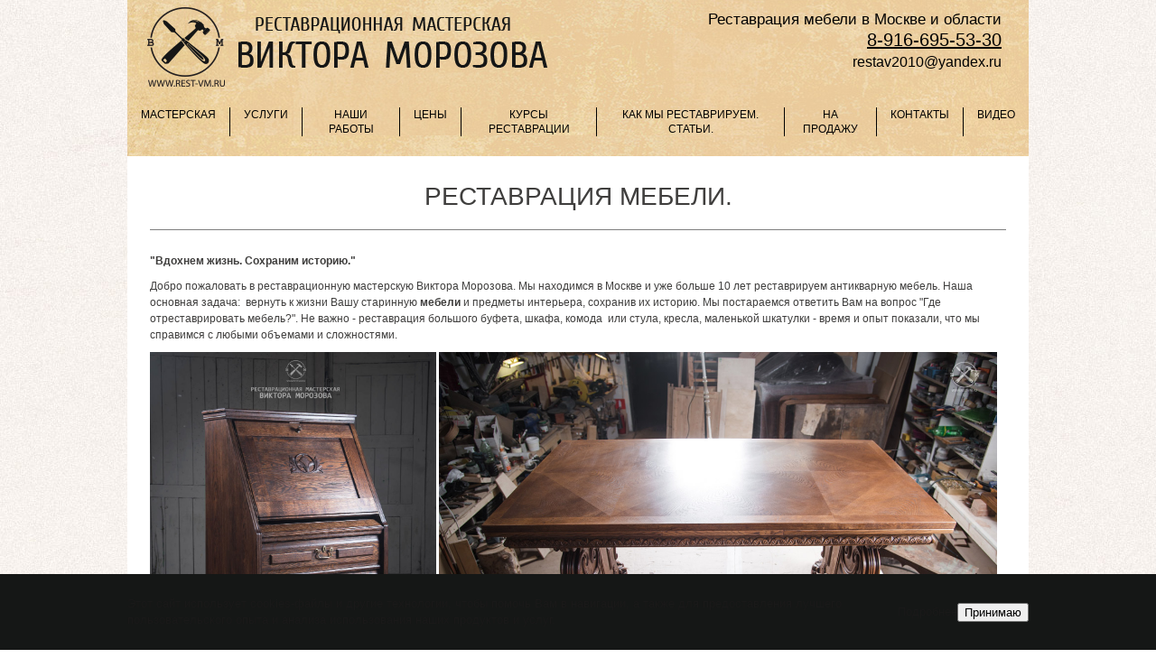

--- FILE ---
content_type: text/html; charset=UTF-8
request_url: https://rest-vm.ru/uslugi/restavracziya-mebeli.html
body_size: 16141
content:
<!DOCTYPE html>
<html>
<head>
<title>Реставрация мебели. Реставрация мебели в Москве.</title>

<meta name="description" content="Реставрация мебели в Москве и области. Опытные мастера бережно и качественно отреставрируют Вашу деревянную мебель. Используем старинные технологии." />
<meta name="keywords" content="реставрация,антикварной мебели, старинной в Москве, реставрационная мастерская, восстановление лакокрасочных покрытий, ремонт старинной мебели, ремонт старой мебели, реставрация шкафа, реставрация шкафов, реставрация кресла, реставрация корпуса часов, реставрация машинки Singer (Зингер), реставрация иконы, реставрация буфета, реставрация стула, реставрация бюро, реставрация мебели в фотографиях, советы реставраторов" />

<base href="https://rest-vm.ru/" />
	
	<link rel="stylesheet" type="text/css" href="/assets/templates/styles/general.css" media="screen" />
    <link rel="stylesheet" type="text/css" href="/assets/templates/styles/simplegrid.css" media="screen" />
    <link rel="stylesheet" type="text/css" href="/assets/templates/styles/jquery.formstyler.css" media="screen" />
    <link rel="stylesheet" type="text/css" href="/assets/templates/swiper/swiper.min.css" media="screen" />
    <!-- Slick CSS -->
    <link rel="stylesheet" type="text/css" href="/assets/templates/scripts/slick/slick.css">
    <link rel="stylesheet" type="text/css" href="/assets/templates/scripts/slick/slick-theme.css">
    
    <link rel="stylesheet" type="text/css" href="/assets/templates/styles/main.css" media="screen" />
	<link rel="stylesheet" type="text/css" href="/assets/templates/styles/media.css" media="screen" />
    
    <!--[if IE]>
    <script type="text/javascript" src="/assets/templates/scripts/html5shiv.js"></script>
    <link rel="stylesheet" type="text/css" href="/assets/templates/styles/ie.css" media="screen" />
    <![endif]-->

    
    <script src="assets/templates/scripts/jquery-2.2.4.min.js"></script>
    <!-- Slick JS -->
    <script src="/assets/templates/scripts/slick/slick.min.js"></script>
    <script type="text/javascript" src="/assets/templates/scripts/jquery.formstyler.min.js"></script>
    <!-- <script type="text/javascript" src="/assets/templates/bxslider/jquery.bxslider.min.js"></script> -->
    <script type="text/javascript" src="/assets/templates/scripts/jquery.carouFredSel-6.2.1-packed.js"></script>
    <script type="text/javascript" src="/assets/templates/scripts/tFormer.min.js"></script>
    <script type="text/javascript" src="/assets/templates/swiper/swiper.min.js"></script>
    <script type="text/javascript" src="/assets/templates/scripts/bind.js"></script>
    

<!-- Add mousewheel plugin (this is optional) -->
<script type="text/javascript" src="/assets/templates/fbox/jquery.mousewheel-3.0.6.pack.js "></script>

<!-- Add fancyBox -->
<link rel="stylesheet" href="/assets/templates/fbox/jquery.fancybox.css?v=2.1.5" type="text/css" media="screen" />
<script type="text/javascript" src="/assets/templates/fbox/jquery.fancybox.pack.js?v=2.1.5"></script>

<meta name="viewport" content="width=1100">
<meta name="MobileOptimized" content="500"/>
<meta name="HandheldFriendly" content="true"/>
<meta content="text/html;charset=utf-8;IE=edge,chrome=1" http-equiv="X-UA-Compatible">
<meta name="yandex-verification" content="5acda5b724e05c6c" />
<!--[if lt IE 9]>
<script src="http://css3-mediaqueries-js.googlecode.com/svn/trunk/css3-mediaqueries.js"></script>
<![endif]-->

<div id="fb-root"></div>
<script>(function(d, s, id) {
  var js, fjs = d.getElementsByTagName(s)[0];
  if (d.getElementById(id)) return;
  js = d.createElement(s); js.id = id;
  js.src = "//connect.facebook.net/ru_RU/sdk.js#xfbml=1&version=v2.5";
  fjs.parentNode.insertBefore(js, fjs);
}(document, 'script', 'facebook-jssdk'));</script>

<!-- Yandex.Metrika counter -->
<script type="text/javascript" >
   (function(m,e,t,r,i,k,a){ m[i]=m[i]||function(){ (m[i].a=m[i].a||[]).push(arguments)};
   m[i].l=1*new Date();k=e.createElement(t),a=e.getElementsByTagName(t)[0],k.async=1,k.src=r,a.parentNode.insertBefore(k,a)})
   (window, document, "script", "https://mc.yandex.ru/metrika/tag.js", "ym");

   ym(72261577, "init", {
        clickmap:true,
        trackLinks:true,
        accurateTrackBounce:true,
        webvisor:true
   });
</script>
<noscript><div><img src="https://mc.yandex.ru/watch/72261577" style="position:absolute; left:-9999px;" alt="" /></div></noscript>
<!-- /Yandex.Metrika counter -->






<link rel="stylesheet" href="/assets/components/ajaxform/css/default.css" type="text/css" />
</head>
<body>
<div class="grid main-block">
  <div id="header">
	<div class="col-1-1">
		<a href="/" class="rep logo"></a>
<!--<div class="auth"></div>-->
<span class="header-text">Реставрация мебели в Москве и области</span>
<a href="tel:89166955330" class="header-phone">8-916-695-53-30</a>

<span class="header-email"> <a href="mailto:restav2010@yandex.ru">restav2010@yandex.ru</a></span>
<nav>
    <ul>
      <li><a href="/">Мастерская</a></li>
      <li>
    	<a href="uslugi.html">Услуги</a>
        <ul class=""><li class="first active"><a href="uslugi/restavracziya-mebeli.html" >Реставрация мебели.</a></li><li><a href="uslugi/vosstanovlenie-lakokrasochnih-pokritiy.html" >Восстановление лакокрасочных покрытий</a></li><li><a href="uslugi/vosstanovlenie-uteryannyix-detalej-i-uzlov.html" >Восстановление утерянных деталей и узлов</a></li><li><a href="uslugi/zolochenie.html" >Золочение</a></li><li><a href="uslugi/remont-antikvarnoj-mebeli.html" >Ремонт антикварной мебели</a></li><li><a href="uslugi/restavracziya-derevyannoj-mebeli.html" >Реставрация деревянной мебели</a></li><li><a href="uslugi/restavracziya-myagkoj-mebeli.html" >Реставрация мягкой антикварной мебели</a></li><li class="last"><a href="uslugi/restavracziya-staroj-mebeli.html" >Реставрация старой мебели</a></li></ul>
      </li>
      <li><a href="nashi-rabotyi/">Наши работы</a></li>
      <li><a href="czenyi.html">Цены</a></li>
      <li><a href="novosti-masterskoj/kursyi-po-restavraczii-i-remontu-mebeli.-otkryit-priem-zayavok.html">Курсы реставрации</a></li>
      <li><a href="novosti-masterskoj/">Как мы реставрируем. Статьи.</a></li>
      <li><a href="na-prodazhu.html">На продажу</a></li>
      <li><a href="kontaktyi.html">Контакты</a></li>
      <li><a href="video.html">Видео</a></li>
      <!-- <li><a href="#">Отзывы</a></li> -->
    </ul>
</nav>
	</div>
	<div class="cfix"></div>
  </div> <!-- #header -->
  <div id="top-slider">
	<div class="col-1-1">
	<li style="display:none">
    <img src="/assets/cache_image/noimage_998x480_82b.jpg" title="" alt="">
    <div class="content">
        <div class="text" style="transform: translateX(-50%);"></div>
        <div class="link" style="">
            
        </div>
        <div class="link" style="">
            
        </div>
        <div class="link" style="">
            
        </div>
        <div class="link" style="">
            
        </div>
    </div>
</li>
    

	</div>
	<div class="cfix"></div>
  </div> <!-- #top-slider -->
  <div id="header-separator-bar"></div>
  <div id="main-wrap" class="clearfix">
	<div id="content">
		<h2 class="ca">Реставрация мебели.</h2>
		<p><strong style="font-size: 12px; line-height: 1.5em;">"Вдохнем жизнь. Сохраним историю."</strong></p>
<p><span style="line-height: 1.5em;">Добро пожаловать в реставрационную мастерскую Виктора Морозова. Мы находимся в Москве и уже больше 10 лет реставрируем антикварную мебель. Наша основная задача:  вернуть к жизни Вашу</span><span style="line-height: 1.5em;"> старинную </span><strong style="line-height: 1.5em;">мебели</strong><span style="line-height: 1.5em;"> и предметы интерьера, сохранив их историю. Мы постараемся ответить Вам на вопрос "Где отреставрировать мебель?". Не важно - реставрация большого буфета, шкафа, комода  или стула, кресла, маленькой шкатулки - время и опыт показали, что мы справимся с любыми объемами и сложностями.</span></p>
<p><span style="font-size: 12px; font-weight: normal; line-height: 1.5em;"><img title="Реставрация антикварной мебели в Москве" src="assets/images/news/April2016/Restavraciya_buro_19veka_rezultat1.jpg" alt="Реставрация бюро конца 19 века." width="317" height="406" /> <img title="Мебель 19 века после реставрации в мастерской." src="assets/images/news/May2016/Stol-19-veka-posle-pokraski-v-masterskoi7.jpg" alt="Реставрация стола конца 19 века." width="618" height="406" /> </span></p>
<p><span style="font-size: 12px; font-weight: normal; line-height: 1.5em;"><img title="реставрация настольных часов конца 19 века." src="assets/images/news/May2016/Starinnie_nastolnie_chasi_posle_restavracii25.jpg" alt="Старинный часы 19 века после реставрации." width="444" height="630" /> <img title="Реставрация кресла руками мастера " src="assets/images/news/June2016/Kreslo_19_veka_posle_restavracii4.jpg" alt="реставрация кресла 19 века в мастерской" width="491" height="630" /></span></p>
<p><span style="font-size: 12px; font-weight: normal; line-height: 1.5em;">В разделе <a title="Выполненные работы реставрационной мастерской" href="nashi-rabotyi/">Наши работы</a> вы можете сами посмотреть, в каком состоянии  предметы старины впервые попадают в нашу мастерскую, и в каком виде они покидают наши стены спустя дни, недели или месяцы реставрационных работ.  </span></p>
<p><span style="font-size: 12px; font-weight: normal; line-height: 1.5em;"><img title="Стулья из Абрамцево до ремонтных работ." src="assets/images/ourworks/Mevel_abramcevo_restavraciya1.jpg" alt="Мебель из Абрамцево до реставрации." width="466" height="466" /> <img title="Реставрационная мастерская Виктора Морозова." src="assets/images/news/April2015/Stul1.jpg" alt="Отреставрировать стул или кресло в Москве." width="467" height="467" /></span></p>
<p> </p>
<hr />
<p>Узнайте прямо сейчас,  сколько будет стоить реставарция вашего антикварного предмета. Приложите до 4-х фотографий ( каждый фаил не больше 2 мб ), заполните поля и нажмите  "Отправить". Мы ответим Вам в течение 30 минут. А при неоходимости и перезвоним! Наш телефон: <span> </span><strong class="brown">8-916-695-53-30</strong></p>
<p><strong>
<div></div>

<form action="uslugi/restavracziya-mebeli.html" method="post" class="contactform ajax_form" id="contactform" enctype="multipart/form-data">
    <input type="hidden" name="nospam:blank" value="" />
    <input  type="hidden" name="MAX_FILE_SIZE" value="2000000"  />
    <div class="left">
        <div>
            <input type="text" name="name" id="name" value="" placeholder="Имя" data-rules="* l>=3" required/>
            <span></span>
        </div>
        <div>
            <input type="text" name="email" id="email" value="" placeholder="Email"/>
            <span></span>
        </div>
         <div>
            <input id="contact_phone_NA_format" name="contact_phone_NA_format" size="14" value="" maxlength="15" placeholder="Телефон" required/>
            <span></span>
        </div>
      <div>
            <div class="g-recaptcha" data-sitekey="6LdJiBYTAAAAAJ0RyoMm3G5jjPPJspEjN4fhLuhz"></div>
<script type="text/javascript" src="https://www.google.com/recaptcha/api.js?hl=ru"></script>
            
        </div>
    </div>
    <div class="right">
        <div>
            <input type="text" name="theme" id="theme" data-rules="* l>=5"value=""  placeholder="Тема письма"/>
            <span></span>
        </div>
        <div>
            <textarea name="message" id="message" cols="55" rows="7" placeholder="Текст"></textarea>
            <span></span>
        </div>
        <div class="file 1">
            <input type="file" value="" name="file" accept="image/*">
        </div>
        <div class="file 2"  style="display:none">
            <input type="file" value="" name="file2" accept="image/*">
        </div>
        <div class="file 3"  style="display:none">
            <input type="file" value="" name="file3" accept="image/*">
        </div>
        <div class="file 4"  style="display:none">
            <input type="file" value="" name="file4" accept="image/*">
        </div>
        <div class="policy-form">
            <label>
              <input type="checkbox">
              <span>Нажимая кнопку “отправить” вы соглашаетесь с <a target="_blank" href="politika-ispolzovaniya-fajlov-cookie/">условиями обработки персональных данных</a></span>
            </label>
        </div>
        <div>
            <input type="submit" id="send" data-value="Отправка формы..." value="Отправить" name="Submit"/>
        </div>
    </div>


	<input type="hidden" name="af_action" value="562d2308ef5e3cd187c513d3ff2e0619" />
</form>

<!--  onsubmit="validate()" -->

<div id="divFormS" style="display: none;">
    <div class="fancy-form">
        <p>Сообщение успешно отправлено</p>
        <p class="small">на Вашу почту отправлено уведомление о доставке нам Вашего письма</p>
    </div>
</div>
<div id="divFormN" style="display: none;">
    <div class="fancy-form">
        <p>Сообщение не отправлено</p>
    </div>
</div>
<!-- 
    &redirectTo=`267`
    $hooks = redirect 
    restav2010@ya.ru
--></strong></p>
<hr />
<p><span style="line-height: 1.5em;">При этом </span><em style="line-height: 1.5em;">уникальностью нашей мастерской</em><span style="line-height: 1.5em;"> является то, что по каждому заказу мы ведем подробный фото отчет. В нашем разделе </span><a style="line-height: 1.5em;" title="Как реставрируется корпусная мебель" href="novosti-masterskoj/">Статьи о том, как мы реставрируем Вашу мебель</a><span style="line-height: 1.5em;"> еженедельно публикуются интересные статьи о каждом выполенном этапе. При этомы мы стараемся делиться своим опытом, открывая читателям некоторые секреты реставрационного искусства. И владелец той или иной вещи, которую мы взяли в работу, может наблюдать весь процесс реставрации - от демонтажа, до покраски и сборки.</span></p>
<p><strong><span style="line-height: 1.5em;">НЕБОЛЬШОЙ ОБЗОР ПО РЕСТАВРАЦИИ СТАРИННОГО КОМОДА ДЛЯ МАШИНКИ ЗИНГЕР.</span></strong></p>
<p><span style="line-height: 1.5em;"><a title="Реставрация комода - до и после реставрации" href="nashi-rabotyi/restavracziya-komoda-dlya-mashinki-zinger.-do-i-posle.html">Реставрация антикварного комода 19 века.</a></span></p>
<p><span style="font-size: 12px; font-weight: normal; line-height: 1.5em;"><img title="Мебель до реставрации. Реставрация комода" src="assets/images/news/June2016/Shveynaya_mashinka_singer_do_restavracii2.jpg" alt="Старинный комод конца 19 века." width="434" height="285" /> <img title="Разбор и демонтаж старой мебели для реставрации" src="assets/images/news/June2016/DSC_5415_11.jpg" alt="Демонтаж старинной мебели" width="285" height="285" /> <img title="Этап реставрации - восстановление старинной мебели" src="assets/images/news/October2016/Restavraciya-shveynoi-mashinki-zinger9.jpg" alt="Реставрация антикварного комода 19 века" width="214" height="285" /></span></p>
<p><span style="font-size: 12px; font-weight: normal; line-height: 1.5em;"><img title="Ремонт антикварной мебели в Москве." src="assets/images/news/October2016/Restavraciya-shveynoi-mashinki-zinger7.jpg" alt="Восстановление утраченных декоративных элементов" width="310" height="204" /> <img title="Покраска старинной мебели - реставрация от и до" src="assets/images/news/October2016/Restavraciya-shveynoi-mashinki-zinger17.jpg" alt="Подготовка и покраска мебели морилкой и маслом" width="309" height="204" /> <img title="Реставрация деревянной и мягкой мебели" src="assets/images/news/October2016/Restavraciya-shveynoi-mashinki-zinger27.jpg" alt="Сборка старинного комода" width="312" height="205" /></span></p>
<p> </p>
<p><strong>ИТОГ РЕСТАВРАЦИИ:</strong></p>
<h2><img title="Реставрация антикварной мебели в Москве" src="assets/images/news/October2016/Restavraziya-mashinki-Zinger-v-Moskve2.jpg" alt="Отреставрированный комод 19 века в мастерской" width="648" height="426" /> <img title="Реставарция мебели руками мастера. Частный мастер" src="assets/images/news/October2016/Restavraziya-mashinki-Zinger-v-Moskv10.jpg" alt="Отреставрированный комод 19  века после реставрации" width="286" height="426" /> </h2>
<h3><span style="font-size: 12px; font-weight: normal;"> </span></h3>
<h3><strong><span>РЕСТАВРАЦИЯ МЕБЕЛИ В МОСКВЕ.</span></strong></h3>
<p><span>Любая мебель служит главной функциональной составляющей каждой квартиры или дома, но кроме этого она вносит в помещение комфорт, уют и завершенность интерьера. Очень важно, чтобы выбранные мебельные объекты полноценно вписывались в дизайнерскую задумку. Но что делать, если денежные средства не позволяют произвести полную замену мебели, а оставлять ее в первозданном виде является не самым удачным шагом? Наверняка все слышали о такой возможности, как <strong>реставрация старой мебели</strong> – данная услуга сможет не только представить имеющийся в наличии объект мебели в новом свете, но так же, позволит существенно сэкономить деньги, не прибегая к покупке замены.</span></p>
<p><img title="Реставрация деревянной мебели 19 и 20 веков" src="assets/images/news/Mart2015/Inst_zerk.jpg" alt="Отреставрированное зеркало конца 19 века" width="471" height="471" /> <img title="Реставрация мебели  - подробные фото" src="assets/images/news/April2015/Mastihin11.jpg" alt="Мастерская по ремонту старой мебели." width="470" height="470" /></p>
<p>Если ваша мебель является уникальным объектом интерьера и не имеет себе равной по значимости, но по истечению времени она существенно потрепалась, то <em>перетяжка мебели</em> подарит ей вторую жизнь. Мы, специализируемся на решении таких проблем, с удовольствием готовы предложить свои услуги. Реставрация старой мебели включает в себя комплексную или частичную замену обивки кресел или стульев. Ткань, из которой будут проводиться работы, может быть предоставлена заказчиком самостоятельно, а может быть им выбрана в специально представленном каталоге  фирмы. Кроме замены обивки, специалистами компании могут сменить и наполнитель, который спустя годы службы обычно теряет свои свойства.</p>
<p><img title="Деревянная мебель 19 века" src="assets/images/news/Jule2015/IMG_2062.jpg" alt="Старинное кресло до реставрации" width="462" height="478" /> <img title="Мебель 19 века после ремонта и реставрации" src="assets/images/news/Jule2015/KresloUgl6_inst.jpg" alt="Кресло после реставрации. " width="478" height="478" /></p>
<p>Мастера, так же, готовы будут внести необходимые исправления в твердый каркас мебели, если он того требует. К примеру, произвести замену подлокотников или других элементов мягкой мебели, придав им прежнюю красоту. </p>
<h3>В погоне за низкими ценами можно безвозвратно испортить мебель.</h3>
<p>Стоит обратить внимание клиентов на то, что в настоящее время имеется несказанно большое количество разных фирм и компаний, предлагающих свои услугу - реставрация деревянной мебели, реставрация антиквариата и т.д. Но далеко не все из них могут оказать действительно качественную и надежную работу. Более того - исходя из личного опыта скажем, что  нам уже много раз приходилось "исправлять"  реставрационные работы "недорогих" мастеров. Зачастую клиенты в погоне за <em>низкой ценой</em> в итоге получают чуть ли не безвозвратно испорченную мебель. И после этого им приходится трать еще больше денег и времени, чтобы исправить результат работы горе мастеров.</p>
<p><a title="Реставрация деревянного стола в Москве" href="nashi-rabotyi/raskladnoj-obedennyij-stol-nachala-20-veka.html">Отреставрированный обеденный стол начала 20 века.</a></p>
<p><img title="Старый стол - ремонт и реставрация  в мастерской Виктора Морозова" src="assets/images/news/June2016/Stol_raskladnoy_do_restavracii4.jpg" alt="Обеденный стол 20 века до реставрации." width="462" height="595" /> <img title="Реставрация антикварного стола 20 века." src="assets/images/news/September2016/Stol-posle-resatvracii-v-msterskoy-morozova7.jpg" alt="Отреставрированный стол 20 века частным мастеров" width="446" height="595" /></p>
<p>Для настоящей качественной реставрации мебели требуется большой опыт, знание техник - как соверменных, так и проверенных временем, а так же  современное оборудование. Все это часто отсутствует у мелких фирм, но не смотря на это они  обещают своим клиентам произвести работу на высшем уровне. Стоит понимать, что это невозможно! Именно поэтому, перед осуществлением заказа, необходимо тщательно проверить информацию о той или иной компании, изучить их работы, узнать отзывы клиентов.</p>
<p><img title="Реставрация старинной мебели в Москве. " src="assets/images/news/August2015/IMG_6497.JPG" alt="Реставратор за работой" width="910" height="607" /></p>
<p>Ремонт мебели может происходить, как с вывозом ее на производственную площадку, так и при частном посещении специалистов квартиры или дома заказчика. Второй вариант часто является наиболее удобным для самих клиентов, поэтому при желании имеется возможность остановиться именно на нем. </p>
<p><a title="Реставрация кресла 19 века" href="nashi-rabotyi/antikvarnoe-myagkoe-kreslo-koncza-19-veka.html">Реставрация антикварного кресла 19 века.</a></p>
<p><img title="Реставрационная мастерская Виктора Морозова" src="assets/images/news/Feb2016/Starinnoe_myagkoe_kreslo_do_restavracii1.jpg" alt="Ремонт предметов интерьера - кресла 19 века" width="461" height="576" /> <img title="Реставрация деревянной мебели в Москве." src="assets/images/news/Mart2016/restavraciya_starinnogo_kresla_19v_itog_posle_restavracii13.jpg" alt="Корпусная мебель 20 века - реставрация" width="461" height="576" /> </p>
<p>В заключении, стоит сказать, что наша жизнь не представляется возможной без окружающих нас ежедневно предметов мебели. Где бы не находились мы, будь то свой собственный дом, рабочий офис или любой развлекательный комплекс – каждый хочет, чтобы используемая мебель приносила как можно больший комфорт во время эксплуатации, а так же, несомненно радовала бы взор. Имея старую мебель, можно воспользоваться услугами <strong>реставрационной мастерской</strong>, где с представленными объектами сотворят настоящее чудо – осуществят по необходимости замену составляющих частей,  произведут окраску, лакирование элементов или наладят нефункционирующие механизмы. Благодаря такой услуге, клиент сможет сэкономить средства на покупку нового мебельного объекта, получить эксклюзивно новую мебель или вернет точно такой же внешний вид мебели, каким он был десятки лет назад.</p>
<p> </p>
<h3><span style="font-size: 12px; font-weight: normal;"> </span></h3>
<h3><span style="font-size: 12px; font-weight: normal;"> </span></h3>
<hr />
<p class="justifyleft"><span>А теперь немного важных слов о нашей работе и мастерской.</span></p>
<p class="justifyfull"><img class="left" src="assets/images/clipart/about-1.jpg" alt="Реставрация мебели в Москве - реставрационная мастерская Виктора Морозова" /> В жизни самое главное – найти себя и свое место, только тогда будет интерес, гармония и смысл в жизни. Иногда, чтобы определить свое призвание , нужен не один год, и даже не один десяток лет. Но лучше поздно, чем никогда. <br />Виктор Морозов и его коллеги-реcтавраторы долго шли к тому, чтобы понять - дело их жизни – создавать уникальные вещи, <a title="Реставрация мебели" href="uslugi/restavracziya-mebeli.html">“воскрешая” старые</a>. </p>
<p class="justifyfull"><span>Cогласитесь, приятно вечером, после напряженного дня устроиться в </span><a title="реставрация мебели - кресла JACOB &amp; JOSEF KOHN " href="novosti-masterskoj/restavracziya-mebeli-kresla-xix-veka-jacob-i-josef-kohn-(yakov-i-iosif-kon).html">кресле</a><span>-качалке, в котором раскачивались еще ваш прадед или прабабушка, или подумать о прошлом и будущем в тиши кабинета за </span><a title="Реставрация стола" href="novosti-masterskoj/restavracziya-mebeli-stol-xix-veka.html">старинным столом</a><span>, который помнит, что происходило сто пятьдесят лет назад. Эти старые вещи, если бы могли говорить, о многом бы сказали вслух. Однако даже молча они учат нас мудрости прошлых поколений, нужно лишь уметь их слышать.</span></p>
<p class="justifyfull">       Мастера Виктора Морозова относятся к каждой принесенной вещи с уважением и трепетностью, с душой воссоздают характер и настроение тех лет, в которые родилось изделие. Ведь каждая вещь, по мнению умельцев из мастерской Виктора Морозова, cтаринные предметы мебели — <a title="Реставрация мебели - восстановление зеркала" href="novosti-masterskoj/ampirnoe-zerkalo-s-konsolyu-xix-veka.html">зеркало</a> и <a title="Реставрация мебели" href="novosti-masterskoj/vot-i-eshhe-odin-zakaz-sdan.html">столы</a>, <a title="Реставрация мебели - реставрация кресла 18 века" href="novosti-masterskoj/kresla-koncza-18-veka.html">кресла</a> и <a title="Реставрация комода" href="novosti-masterskoj/komod-xix-veka.html">комоды</a>, серванты и <a title="Реставрация буфета" href="novosti-masterskoj/restavracziya-bufeta-19-veka.html">буфеты</a> на протяжении многих десятилетий, а то и столетий поглощали энергетику своих владельцев и, несомненно, привносят ее в современную жизнь.</p>
<p><a title="Работы мастерской Виктора Морозова. Реставрация мебели." href="nashi-rabotyi/"><img title="Работы мастерской Виктора Морозова" src="assets/images/news/Masterskaya4.jpg" alt="Реставрационная мастерская, инструменты для реставрации, зубило" width="382" height="254" /></a><a title="Детский театр &quot;Каудаль&quot;" href="http://www.winebutik.net/teatr"><img title="Кукла для детского театра &quot;Каудаль&quot;" src="assets/images/news/Masterskaya6.jpg" alt="кукла, кукольный театр, детский театр Каудаль, мастерская" width="167" height="251" /></a><a title="Услуги реставратора. Мастерская Виктора Морозова" href="uslugi/restavracziya-mebeli.html"><img title="Реставрация мебели в Москве" src="assets/images/news/Masterskaya2.jpg" alt="Инструменты для реставрации, реставрационная мастерская" width="379" height="253" /></a></p>
<div class="quote justifyfull">Реставрационная мастерская – это место, где история оживает, а умельцы – реставраторы – помогают вдохнуть жизнь в уже, казалось, разрушенные временем вещи.</div>
<div class="quote justifyfull">И осмелимся дать вам небольшой совет - не спешите выбрасывать на свалку старый стул или комод. Подумайте - а вдруг он является частью какой-нибудь удивительной истории, которая вот-вот может исчезнуть навсегда.Не спешите и обращайтесь к нам за консультацией или просто советом.</div>
<div class="quote justifyfull">Звоните нам по телефону <strong>8-916-695-53-30</strong></div>
<p> </p>
<p> </p>
<hr />
<p><strong><span style="line-height: 1.5em;">Узнайте прямо сейчас сколько стоит ореставрировать вашу мебель:</span></strong></p>
<p>Напишите нам письмо  на адрес <strong>restav2010@yandex.ru</strong> и приложите к нему фотографии вашего заказа, и мы бесплатно проведем первичную оценку в течение 40 минут.</p>
<p><strong>ВОСПОЛЬЗУЙТЕСЬ ФОРМОЙ БЫСТРОЙ СВЯЗИ  И НАШИ МАСТЕРА ОТВЕТЯТ ИЛИ ПЕРЕЗВОНЯТ ВАМ В БЛИЖАЙШЕЕ ВРЕМЯ.</strong></p>
<p><strong>( каждый фаил не больше 2 мб )</strong></p>
<h3>
<div></div>

<form action="uslugi/restavracziya-mebeli.html" method="post" class="contactform ajax_form" id="contactform" enctype="multipart/form-data">
    <input type="hidden" name="nospam:blank" value="" />
    <input  type="hidden" name="MAX_FILE_SIZE" value="2000000"  />
    <div class="left">
        <div>
            <input type="text" name="name" id="name" value="" placeholder="Имя" data-rules="* l>=3" required/>
            <span></span>
        </div>
        <div>
            <input type="text" name="email" id="email" value="" placeholder="Email"/>
            <span></span>
        </div>
         <div>
            <input id="contact_phone_NA_format" name="contact_phone_NA_format" size="14" value="" maxlength="15" placeholder="Телефон" required/>
            <span></span>
        </div>
      <div>
            <div class="g-recaptcha" data-sitekey="6LdJiBYTAAAAAJ0RyoMm3G5jjPPJspEjN4fhLuhz"></div>
<script type="text/javascript" src="https://www.google.com/recaptcha/api.js?hl=ru"></script>
            
        </div>
    </div>
    <div class="right">
        <div>
            <input type="text" name="theme" id="theme" data-rules="* l>=5"value=""  placeholder="Тема письма"/>
            <span></span>
        </div>
        <div>
            <textarea name="message" id="message" cols="55" rows="7" placeholder="Текст"></textarea>
            <span></span>
        </div>
        <div class="file 1">
            <input type="file" value="" name="file" accept="image/*">
        </div>
        <div class="file 2"  style="display:none">
            <input type="file" value="" name="file2" accept="image/*">
        </div>
        <div class="file 3"  style="display:none">
            <input type="file" value="" name="file3" accept="image/*">
        </div>
        <div class="file 4"  style="display:none">
            <input type="file" value="" name="file4" accept="image/*">
        </div>
        <div class="policy-form">
            <label>
              <input type="checkbox">
              <span>Нажимая кнопку “отправить” вы соглашаетесь с <a target="_blank" href="politika-ispolzovaniya-fajlov-cookie/">условиями обработки персональных данных</a></span>
            </label>
        </div>
        <div>
            <input type="submit" id="send" data-value="Отправка формы..." value="Отправить" name="Submit"/>
        </div>
    </div>


	<input type="hidden" name="af_action" value="562d2308ef5e3cd187c513d3ff2e0619" />
</form>

<!--  onsubmit="validate()" -->

<div id="divFormS" style="display: none;">
    <div class="fancy-form">
        <p>Сообщение успешно отправлено</p>
        <p class="small">на Вашу почту отправлено уведомление о доставке нам Вашего письма</p>
    </div>
</div>
<div id="divFormN" style="display: none;">
    <div class="fancy-form">
        <p>Сообщение не отправлено</p>
    </div>
</div>
<!-- 
    &redirectTo=`267`
    $hooks = redirect 
    restav2010@ya.ru
--></h3>
<address> </address><address>Так же по любым вопросам обращайтесь по телефону - <strong class="brown">8-916-695-53-30</strong></address>
<p><strong><script type="text/javascript" src="//yastatic.net/share/share.js" charset="utf-8"></script><div class="yashare-auto-init" data-yashareL10n="ru" data-yashareType="small" data-yashareQuickServices="vkontakte,facebook,twitter,odnoklassniki,moimir,gplus" data-yashareTheme="counter"></div> </strong></p>
<p><!-- Put this script tag to the <head> of your page -->
<script type="text/javascript" src="//vk.com/js/api/openapi.js?115"></script>

<script type="text/javascript">
  VK.init({ apiId: 4626215, onlyWidgets: true});
</script>

<!-- Put this div tag to the place, where the Like block will be -->
<div id="vk_like"></div>
<script type="text/javascript">
VK.Widgets.Like("vk_like", { type: "button"});

</script>
</p>
<p><div class="tagList">
    <div><a href="/stati-po-zaprosu/restavracziya-mebeli-svoimi-rukami.html">Реставрация мебели своими руками</a></div>
<div><a href="/stati-po-zaprosu/restavracziya-stula.html">Реставрация стула</a></div>
<div><a href="/stati-po-zaprosu/restavracziya-stola.html">Реставрация стола</a></div>
<div><a href="/stati-po-zaprosu/restavracziya-starogo-stola.html">Реставрация старого стола.</a></div>
<div><a href="/stati-po-zaprosu/restavracziya-stola-svoimi-rukami.html">Реставрация стола своими руками</a></div>
<div><a href="/stati-po-zaprosu/restavracziya-derevyannogo-stola.html">Реставрация деревянного стола</a></div>
<div><a href="/stati-po-zaprosu/restavracziya-stulev.html">Реставрация стульев</a></div>
<div><a href="/stati-po-zaprosu/restavracziya-styliev-svoimi-rukami.html">Реставрация стульев своими руками</a></div>
<div><a href="/stati-po-zaprosu/restavracziya-staryix-stulev.html">Реставрация старых стульев</a></div>
<div><a href="/stati-po-zaprosu/restavracziya-stulev.-foto.html">Реставрация стульев. Фото.</a></div>
<div><a href="/stati-po-zaprosu/restavracziya-derevyannyix-stulev.html">Реставрация деревянных стульев</a></div>
<div><a href="/stati-po-zaprosu/remont-stulev.html">Ремонт стульев</a></div>
<div><a href="/stati-po-zaprosu/remont-derevyannyix-stulev.html">Ремонт деревянных стульев</a></div>
<div><a href="/stati-po-zaprosu/remont-stulev-svoimi-rukami.html">Ремонт стульев своими руками</a></div>
<div><a href="/stati-po-zaprosu/kak-otremontirovat-stul.html">Как отремонтировать стул</a></div>
<div><a href="/stati-po-zaprosu/restavracziya-stula-master-klass.html">Реставрация стула мастер класс.</a></div>
<div><a href="/stati-po-zaprosu/kak-obnovit-staryij-stul.html">Как обновить старый стул</a></div>
<div><a href="/stati-po-zaprosu/restavracziya-stola.-foto.html">Реставрация стола. Фото.</a></div>
<div><a href="/stati-po-zaprosu/remont-mebeli-stol.html">Ремонт мебели  - стол.</a></div>
<div><a href="/stati-po-zaprosu/remont-stola-iz-dereva.html">Ремонт стола из дерева.</a></div>
<div><a href="/stati-po-zaprosu/remont-stolov-na-domu.html">Ремонт столов на дому.</a></div>
<div><a href="/stati-po-zaprosu/kak-otrestavrirovat-stol.html">Как отреставрировать стол</a></div>
<div><a href="/stati-po-zaprosu/restavracziya-stola-czena.html">Реставрация стола - цена.</a></div>
<div><a href="/stati-po-zaprosu/restavracziya-stula-czena.html">Реставрация стула - цена</a></div>
<div><a href="/stati-po-zaprosu/remont-stola-czena.html">Ремонт стола - цена.</a></div>
<div><a href="/stati-po-zaprosu/remont-stula-czena.html">Ремонт стула - цена.</a></div>
<div><a href="/stati-po-zaprosu/restavracziya-bufeta.html">реставрация буфета</a></div>
<div><a href="/stati-po-zaprosu/restavracziya-starinnogo-bufeta-1.html">Реставрация старинного буфета</a></div>
<div><a href="/stati-po-zaprosu/restavracziya-starogo-bufeta.html">Реставрация старого буфета</a></div>
<div><a href="/stati-po-zaprosu/restavracziya-shkafa.html">реставрация шкафа</a></div>
<div><a href="/stati-po-zaprosu/restavracziya-kresla.html">реставрация кресла</a></div>
<div><a href="/stati-po-zaprosu/restavracziya-antikvarnogo-divana.html">Реставрация антикварного дивана</a></div>
<div><a href="/stati-po-zaprosu/restavracziya-divana.html">Реставрация дивана</a></div>
</div>
<hr>
<ul class="content-links-list-images">
<li><img src="assets/images/news/May2017/Interviu_pavla_morozova12.jpg"><a href="/novosti-masterskoj/intervyu-pavla-morozova-dlya-vinnogo-doma-kaudal.html">Интервью Павла Морозова для Винного дома Каудаль.1</a></li>
<li><img src="assets/images/news/November2016/Restavraciya-derevyannogo-stola-posle19.jpg"><a href="/novosti-masterskoj/stol-19-veka-posle-restavraczii.-itogi-rabotyi.html">Стол 19 века - после реставрации. Итоги работы.1</a></li>
<li><img src="assets/images/news/April2017/Kreslo_19v_do_restavracii16.jpg"><a href="/novosti-masterskoj/kreslo-rubezha-20-veka-do-restavraczii.html">Кресло рубежа 20  века - ДО РЕСТАВРАЦИИ1</a></li>
<li><img src="assets/images/news/September2016/Restavraciya_stola_nachala_20veka31.jpg"><a href="/novosti-masterskoj/restavracziya-stola-nachala-20-veka-dolgij-put.html">Реставрация стола начала 20 века - долгий путь1</a></li>
<li><img src="assets/images/news/January2017/Restavraciya-bufeta-mebeli-v-masterskoi-Morozova24.jpg"><a href="/novosti-masterskoj/kak-myi-restavrirovali-bolshoj-bufet.html">Как мы реставрировали большой буфет начала 19 в.1</a></li>
<li><img src="assets/images/news/October2016/Restavraziya-mashinki-Zinger-v-Moskve27.jpg"><a href="/novosti-masterskoj/otzyiv-o-restavraczii-komoda-dlya-zinger.html">Отзыв о реставрации комода для швейной машинки Зингер.1</a></li>
</ul></p>
	</div> <!-- #content -->
	<div class="cfix"></div>
  </div> <!-- #main-wrap -->
</div> <!-- .main-block -->
<div class="grid">
  <div id="footer">
	<div class="col-1-1">
		<div class="ya-site-form ya-site-form_inited_no" onclick="return { 'action':'http://yandex.ru/sitesearch','arrow':false,'bg':'transparent','fontsize':12,'fg':'#000000','language':'ru','logo':'rb','publicname':'Поиск по rest-vm.ru','suggest':true,'target':'_self','tld':'ru','type':2,'usebigdictionary':true,'searchid':2190006,'webopt':false,'websearch':false,'input_fg':'#000000','input_bg':'#ffffff','input_fontStyle':'normal','input_fontWeight':'normal','input_placeholder':'поиск по сайту','input_placeholderColor':'#000000','input_borderColor':'#7f9db9'}"><form action="http://yandex.ru/sitesearch" method="get" target="_self"><input type="hidden" name="searchid" value="2190006"/><input type="hidden" name="l10n" value="ru"/><input type="hidden" name="reqenc" value=""/><input type="search" name="text" value=""/><input type="submit" value="Найти"/></form></div><style type="text/css">.ya-page_js_yes .ya-site-form_inited_no { display: none; }</style><script type="text/javascript">(function(w,d,c){ var s=d.createElement('script'),h=d.getElementsByTagName('script')[0],e=d.documentElement;if((' '+e.className+' ').indexOf(' ya-page_js_yes ')===-1){ e.className+=' ya-page_js_yes';}s.type='text/javascript';s.async=true;s.charset='utf-8';s.src=(d.location.protocol==='https:'?'https:':'http:')+'//site.yandex.net/v2.0/js/all.js';h.parentNode.insertBefore(s,h);(w[c]||(w[c]=[])).push(function(){ Ya.Site.Form.init()})})(window,document,'yandex_site_callbacks');</script>

<ul class="ib-list footer-nav">
  <li class="ib-item"><a href="/">Главная</a></li>
  <li class="ib-item"><a href="uslugi.html">Услуги</a></li>
  <li class="ib-item"><a href="nashi-rabotyi/">Наши работы</a></li>
  <li class="ib-item"><a href="czenyi.html">Цены</a></li>
  <li class="ib-item"><a href="na-prodazhu.html">На продажу</a></li>
  <li class="ib-item"><a href="kontaktyi.html">Контакты</a></li>
</ul>
<div class="ib-list bottom">
  <div class="ib-item footer-bottom-1">        
	<a href="tel:+79166955330">Телефон: +7 (916) 695-53-30</a>
	<p>E-mail: <a href="mailto:restav2010@yandex.ru">restav2010@yandex.ru</a></p>
	<p>г. Москва, Проспект мира, д. 209</p>
  </div>
  <div class="ib-item footer-bottom-2">
	Copyright © rest-vm.ru 2026 
        <br>
        <a href="sitemap.xml" target="_blank">Карта сайта</a>
        
 <!--    <a href="https://bdstudio.pro/" target="_blank" style="display:flex;justify-content: center;color:#8f0e0f;padding:0px 0 10px;">
     <span style="position:absolute; left:-9999px; ">разработка сайтов</span>
         <img src="assets/templates/images/BD-logo.svg" width="20px" height="20px" alt="Sitedo" style="margin-right: 10px;">
             Создание сайтов
 </a> -->
  </div>
  
  <div class="ib-item footer-bottom-3">
	<div class="clearfix"><a href="https://metrika.yandex.ru/stat/?id=26923023&amp;from=informer"
target="_blank" rel="nofollow"><img src="//bs.yandex.ru/informer/26923023/3_1_FFFFFFFF_EFEFEFFF_0_pageviews"
style="width:88px; height:31px; border:0;" alt="Яндекс.Метрика реставрация мебели" title="Яндекс.Метрика: данные за сегодня (просмотры, визиты и уникальные посетители)" onclick="try{ Ya.Metrika.informer({ i:this,id:26923023,lang:'ru'});return false}catch(e){ }"/></a></div>
<br>
<style>.ig-b- { display: inline-block; }
.ig-b- img { visibility: hidden; }
.ig-b-:hover { background-position: 0 -60px; } .ig-b-:active { background-position: 0 -120px; }
.ig-b-v-24 { width: 137px; height: 24px; background: url(//badges.instagram.com/static/images/ig-badge-view-sprite-24.png) no-repeat 0 0; }
@media only screen and (-webkit-min-device-pixel-ratio: 2), only screen and (min--moz-device-pixel-ratio: 2), only screen and (-o-min-device-pixel-ratio: 2 / 1), only screen and (min-device-pixel-ratio: 2), only screen and (min-resolution: 192dpi), only screen and (min-resolution: 2dppx) { 
.ig-b-v-24 { background-image: url(//badges.instagram.com/static/images/ig-badge-view-sprite-24@2x.png); background-size: 160px 178px; } }</style>
<a href="http://instagram.com/morozov_restoration_" class="ig-b- ig-b-v-24"><img src="//badges.instagram.com/static/images/ig-badge-view-24.png" alt="Реставрация мебели в Instagram" /></a>

  </div>
</div> <!-- .ib-list -->

<div>
<div class="cookie-popup">
    <div class="cookie-wrap">
      <p>Этот сайт использует cookies-файлы и другие технологии, чтобы помочь Вам в навигации, а также для предоставления лучшего пользовательского опыта и анализа использования наших продуктов и услуг.</p>
      <a target="_blank" href="politika-ispolzovaniya-fajlov-cookie/">Подробнее</a>
      <button class="cookie-popup__button">Принимаю</button>
    </div>
</div> 
</div>
<script>
document.addEventListener('DOMContentLoaded', () => {
    const cookiePopup = document.querySelector('.cookie-popup');
    const acceptButton = document.querySelector('.cookie-popup__button');

    // Утилита для работы с cookie
    const CookieManager = {
        // Получить значение cookie по имени
        get(name) {
            const value = `; ${document.cookie}`;
            const parts = value.split(`; ${name}=`);
            if (parts.length === 2) {
                return parts.pop().split(';').shift();
            }
            return null;
        },
        
        // Установить cookie
        set(name, value, days = 365) {
            const date = new Date();
            date.setTime(date.getTime() + (days * 24 * 60 * 60 * 1000));
            document.cookie = `${name}=${value}; expires=${date.toUTCString()}; path=/; SameSite=Lax`;
        },
        
        // Проверить существование и значение cookie
        isAccepted(name) {
            const value = this.get(name);
            return value === 'true' || value === '1';
        }
    };

    // Проверяем наличие и значение cookie
    const cookieName = 'suncookiesAccepted';
    const hasAcceptedCookies = CookieManager.isAccepted(cookieName);

    // Инициализация popup
    function initCookiePopup() {
        if (!cookiePopup || !acceptButton) {
            console.warn('Cookie popup elements not found');
            return;
        }

        if (hasAcceptedCookies) {
            cookiePopup.style.display = 'none';
            cookiePopup.classList.add('disabled');
        } else {
            cookiePopup.style.display = 'flex';
            cookiePopup.classList.remove('disabled');
        }
    }

    // Обработчик принятия cookie
    function handleAcceptCookies() {
        CookieManager.set(cookieName, 'true', 365);
        
        // Плавное скрытие popup
        cookiePopup.style.transition = 'opacity 0.3s ease-out';
        cookiePopup.style.opacity = '0';
        
        setTimeout(() => {
            cookiePopup.style.display = 'none';
            cookiePopup.classList.add('disabled');
        }, 300);
    }

    // Инициализация
    initCookiePopup();

    // Добавляем обработчик события только если элементы существуют
    if (acceptButton) {
        acceptButton.addEventListener('click', handleAcceptCookies);
    }
});
</script>





<!-- Yandex.Metrika counter -->
<script type="text/javascript">
    (function (d, w, c) {
        (w[c] = w[c] || []).push(function() {
            try {
                w.yaCounter26923023 = new Ya.Metrika({
                    id:26923023,
                    clickmap:true,
                    trackLinks:true,
                    accurateTrackBounce:true,
                    webvisor:true
                });
            } catch(e) { }
        });

        var n = d.getElementsByTagName("script")[0],
            s = d.createElement("script"),
            f = function () { n.parentNode.insertBefore(s, n); };
        s.type = "text/javascript";
        s.async = true;
        s.src = "https://mc.yandex.ru/metrika/watch.js";

        if (w.opera == "[object Opera]") {
            d.addEventListener("DOMContentLoaded", f, false);
        } else { f(); }
    })(document, window, "yandex_metrika_callbacks");
</script>
<noscript><div><img src="https://mc.yandex.ru/watch/26923023" style="position:absolute; left:-9999px;" alt="" /></div></noscript>
<!-- /Yandex.Metrika counter -->

<!--- Ретаргетинг ВК---->
<script type="text/javascript">(window.Image ? (new Image()) : document.createElement('img')).src = 'https://vk.com/rtrg?p=VK-RTRG-108579-1B766';</script>

<!---- пиксель ФБ ---->
<!-- Facebook Pixel Code -->
<script>
!function(f,b,e,v,n,t,s){ if(f.fbq)return;n=f.fbq=function(){ n.callMethod?
n.callMethod.apply(n,arguments):n.queue.push(arguments)};if(!f._fbq)f._fbq=n;
n.push=n;n.loaded=!0;n.version='2.0';n.queue=[];t=b.createElement(e);t.async=!0;
t.src=v;s=b.getElementsByTagName(e)[0];s.parentNode.insertBefore(t,s)}(window,
document,'script','https://connect.facebook.net/en_US/fbevents.js');
fbq('init', '100423750532417'); // Insert your pixel ID here.
fbq('track', 'PageView');
</script>
<noscript><img height="1" width="1" style="display:none"
src="https://www.facebook.com/tr?id=100423750532417&ev=PageView&noscript=1"
/></noscript>
<!-- DO NOT MODIFY -->
<!-- End Facebook Pixel Code -->



<!-- begin of Top100 code -->

<script id="top100Counter" type="text/javascript" src="http://counter.rambler.ru/top100.jcn?3094326"></script>
<noscript>
<img src="http://counter.rambler.ru/top100.cnt?3094326" alt="" width="1" height="1" border="0" />


</noscript>
<!-- end of Top100 code -->


<!-- Rating@Mail.ru counter -->
<script type="text/javascript">
var _tmr = _tmr || [];
_tmr.push({ id: "2588812", type: "pageView", start: (new Date()).getTime()});
(function (d, w) {
   var ts = d.createElement("script"); ts.type = "text/javascript"; ts.async = true;
   ts.src = (d.location.protocol == "https:" ? "https:" : "http:") + "//top-fwz1.mail.ru/js/code.js";
   var f = function () { var s = d.getElementsByTagName("script")[0]; s.parentNode.insertBefore(ts, s);};
   if (w.opera == "[object Opera]") { d.addEventListener("DOMContentLoaded", f, false); } else { f(); }
})(document, window);
</script><noscript><div style="position:absolute;left:-10000px;">
<img src="//top-fwz1.mail.ru/counter?id=2588812;js=na" style="border:0;" height="1" width="1" alt="Рейтинг@Mail.ru" />
</div></noscript>
<!-- //Rating@Mail.ru counter -->



<!-- Google Analytics -->
<script>
  (function(i,s,o,g,r,a,m){ i['GoogleAnalyticsObject']=r;i[r]=i[r]||function(){
  (i[r].q=i[r].q||[]).push(arguments)},i[r].l=1*new Date();a=s.createElement(o),
  m=s.getElementsByTagName(o)[0];a.async=1;a.src=g;m.parentNode.insertBefore(a,m)
  })(window,document,'script','https://www.google-analytics.com/analytics.js','ga');

  ga('create', 'UA-101342092-1', 'auto');
  ga('send', 'pageview');

</script>

	</div>
	<div class="cfix"></div>
  </div> <!-- #footer -->
</div> <!-- .grid -->
<script type="text/javascript" src="/assets/components/ajaxform/js/default.js"></script>
<script type="text/javascript">AjaxForm.initialize({"assetsUrl":"\/assets\/components\/ajaxform\/","actionUrl":"\/assets\/components\/ajaxform\/action.php","closeMessage":"\u0437\u0430\u043a\u0440\u044b\u0442\u044c \u0432\u0441\u0435","formSelector":"form.ajax_form","pageId":7});</script>
</body>
</html>

--- FILE ---
content_type: text/html; charset=utf-8
request_url: https://www.google.com/recaptcha/api2/anchor?ar=1&k=6LdJiBYTAAAAAJ0RyoMm3G5jjPPJspEjN4fhLuhz&co=aHR0cHM6Ly9yZXN0LXZtLnJ1OjQ0Mw..&hl=ru&v=N67nZn4AqZkNcbeMu4prBgzg&size=normal&anchor-ms=20000&execute-ms=30000&cb=g7lrr8r0zmqj
body_size: 49735
content:
<!DOCTYPE HTML><html dir="ltr" lang="ru"><head><meta http-equiv="Content-Type" content="text/html; charset=UTF-8">
<meta http-equiv="X-UA-Compatible" content="IE=edge">
<title>reCAPTCHA</title>
<style type="text/css">
/* cyrillic-ext */
@font-face {
  font-family: 'Roboto';
  font-style: normal;
  font-weight: 400;
  font-stretch: 100%;
  src: url(//fonts.gstatic.com/s/roboto/v48/KFO7CnqEu92Fr1ME7kSn66aGLdTylUAMa3GUBHMdazTgWw.woff2) format('woff2');
  unicode-range: U+0460-052F, U+1C80-1C8A, U+20B4, U+2DE0-2DFF, U+A640-A69F, U+FE2E-FE2F;
}
/* cyrillic */
@font-face {
  font-family: 'Roboto';
  font-style: normal;
  font-weight: 400;
  font-stretch: 100%;
  src: url(//fonts.gstatic.com/s/roboto/v48/KFO7CnqEu92Fr1ME7kSn66aGLdTylUAMa3iUBHMdazTgWw.woff2) format('woff2');
  unicode-range: U+0301, U+0400-045F, U+0490-0491, U+04B0-04B1, U+2116;
}
/* greek-ext */
@font-face {
  font-family: 'Roboto';
  font-style: normal;
  font-weight: 400;
  font-stretch: 100%;
  src: url(//fonts.gstatic.com/s/roboto/v48/KFO7CnqEu92Fr1ME7kSn66aGLdTylUAMa3CUBHMdazTgWw.woff2) format('woff2');
  unicode-range: U+1F00-1FFF;
}
/* greek */
@font-face {
  font-family: 'Roboto';
  font-style: normal;
  font-weight: 400;
  font-stretch: 100%;
  src: url(//fonts.gstatic.com/s/roboto/v48/KFO7CnqEu92Fr1ME7kSn66aGLdTylUAMa3-UBHMdazTgWw.woff2) format('woff2');
  unicode-range: U+0370-0377, U+037A-037F, U+0384-038A, U+038C, U+038E-03A1, U+03A3-03FF;
}
/* math */
@font-face {
  font-family: 'Roboto';
  font-style: normal;
  font-weight: 400;
  font-stretch: 100%;
  src: url(//fonts.gstatic.com/s/roboto/v48/KFO7CnqEu92Fr1ME7kSn66aGLdTylUAMawCUBHMdazTgWw.woff2) format('woff2');
  unicode-range: U+0302-0303, U+0305, U+0307-0308, U+0310, U+0312, U+0315, U+031A, U+0326-0327, U+032C, U+032F-0330, U+0332-0333, U+0338, U+033A, U+0346, U+034D, U+0391-03A1, U+03A3-03A9, U+03B1-03C9, U+03D1, U+03D5-03D6, U+03F0-03F1, U+03F4-03F5, U+2016-2017, U+2034-2038, U+203C, U+2040, U+2043, U+2047, U+2050, U+2057, U+205F, U+2070-2071, U+2074-208E, U+2090-209C, U+20D0-20DC, U+20E1, U+20E5-20EF, U+2100-2112, U+2114-2115, U+2117-2121, U+2123-214F, U+2190, U+2192, U+2194-21AE, U+21B0-21E5, U+21F1-21F2, U+21F4-2211, U+2213-2214, U+2216-22FF, U+2308-230B, U+2310, U+2319, U+231C-2321, U+2336-237A, U+237C, U+2395, U+239B-23B7, U+23D0, U+23DC-23E1, U+2474-2475, U+25AF, U+25B3, U+25B7, U+25BD, U+25C1, U+25CA, U+25CC, U+25FB, U+266D-266F, U+27C0-27FF, U+2900-2AFF, U+2B0E-2B11, U+2B30-2B4C, U+2BFE, U+3030, U+FF5B, U+FF5D, U+1D400-1D7FF, U+1EE00-1EEFF;
}
/* symbols */
@font-face {
  font-family: 'Roboto';
  font-style: normal;
  font-weight: 400;
  font-stretch: 100%;
  src: url(//fonts.gstatic.com/s/roboto/v48/KFO7CnqEu92Fr1ME7kSn66aGLdTylUAMaxKUBHMdazTgWw.woff2) format('woff2');
  unicode-range: U+0001-000C, U+000E-001F, U+007F-009F, U+20DD-20E0, U+20E2-20E4, U+2150-218F, U+2190, U+2192, U+2194-2199, U+21AF, U+21E6-21F0, U+21F3, U+2218-2219, U+2299, U+22C4-22C6, U+2300-243F, U+2440-244A, U+2460-24FF, U+25A0-27BF, U+2800-28FF, U+2921-2922, U+2981, U+29BF, U+29EB, U+2B00-2BFF, U+4DC0-4DFF, U+FFF9-FFFB, U+10140-1018E, U+10190-1019C, U+101A0, U+101D0-101FD, U+102E0-102FB, U+10E60-10E7E, U+1D2C0-1D2D3, U+1D2E0-1D37F, U+1F000-1F0FF, U+1F100-1F1AD, U+1F1E6-1F1FF, U+1F30D-1F30F, U+1F315, U+1F31C, U+1F31E, U+1F320-1F32C, U+1F336, U+1F378, U+1F37D, U+1F382, U+1F393-1F39F, U+1F3A7-1F3A8, U+1F3AC-1F3AF, U+1F3C2, U+1F3C4-1F3C6, U+1F3CA-1F3CE, U+1F3D4-1F3E0, U+1F3ED, U+1F3F1-1F3F3, U+1F3F5-1F3F7, U+1F408, U+1F415, U+1F41F, U+1F426, U+1F43F, U+1F441-1F442, U+1F444, U+1F446-1F449, U+1F44C-1F44E, U+1F453, U+1F46A, U+1F47D, U+1F4A3, U+1F4B0, U+1F4B3, U+1F4B9, U+1F4BB, U+1F4BF, U+1F4C8-1F4CB, U+1F4D6, U+1F4DA, U+1F4DF, U+1F4E3-1F4E6, U+1F4EA-1F4ED, U+1F4F7, U+1F4F9-1F4FB, U+1F4FD-1F4FE, U+1F503, U+1F507-1F50B, U+1F50D, U+1F512-1F513, U+1F53E-1F54A, U+1F54F-1F5FA, U+1F610, U+1F650-1F67F, U+1F687, U+1F68D, U+1F691, U+1F694, U+1F698, U+1F6AD, U+1F6B2, U+1F6B9-1F6BA, U+1F6BC, U+1F6C6-1F6CF, U+1F6D3-1F6D7, U+1F6E0-1F6EA, U+1F6F0-1F6F3, U+1F6F7-1F6FC, U+1F700-1F7FF, U+1F800-1F80B, U+1F810-1F847, U+1F850-1F859, U+1F860-1F887, U+1F890-1F8AD, U+1F8B0-1F8BB, U+1F8C0-1F8C1, U+1F900-1F90B, U+1F93B, U+1F946, U+1F984, U+1F996, U+1F9E9, U+1FA00-1FA6F, U+1FA70-1FA7C, U+1FA80-1FA89, U+1FA8F-1FAC6, U+1FACE-1FADC, U+1FADF-1FAE9, U+1FAF0-1FAF8, U+1FB00-1FBFF;
}
/* vietnamese */
@font-face {
  font-family: 'Roboto';
  font-style: normal;
  font-weight: 400;
  font-stretch: 100%;
  src: url(//fonts.gstatic.com/s/roboto/v48/KFO7CnqEu92Fr1ME7kSn66aGLdTylUAMa3OUBHMdazTgWw.woff2) format('woff2');
  unicode-range: U+0102-0103, U+0110-0111, U+0128-0129, U+0168-0169, U+01A0-01A1, U+01AF-01B0, U+0300-0301, U+0303-0304, U+0308-0309, U+0323, U+0329, U+1EA0-1EF9, U+20AB;
}
/* latin-ext */
@font-face {
  font-family: 'Roboto';
  font-style: normal;
  font-weight: 400;
  font-stretch: 100%;
  src: url(//fonts.gstatic.com/s/roboto/v48/KFO7CnqEu92Fr1ME7kSn66aGLdTylUAMa3KUBHMdazTgWw.woff2) format('woff2');
  unicode-range: U+0100-02BA, U+02BD-02C5, U+02C7-02CC, U+02CE-02D7, U+02DD-02FF, U+0304, U+0308, U+0329, U+1D00-1DBF, U+1E00-1E9F, U+1EF2-1EFF, U+2020, U+20A0-20AB, U+20AD-20C0, U+2113, U+2C60-2C7F, U+A720-A7FF;
}
/* latin */
@font-face {
  font-family: 'Roboto';
  font-style: normal;
  font-weight: 400;
  font-stretch: 100%;
  src: url(//fonts.gstatic.com/s/roboto/v48/KFO7CnqEu92Fr1ME7kSn66aGLdTylUAMa3yUBHMdazQ.woff2) format('woff2');
  unicode-range: U+0000-00FF, U+0131, U+0152-0153, U+02BB-02BC, U+02C6, U+02DA, U+02DC, U+0304, U+0308, U+0329, U+2000-206F, U+20AC, U+2122, U+2191, U+2193, U+2212, U+2215, U+FEFF, U+FFFD;
}
/* cyrillic-ext */
@font-face {
  font-family: 'Roboto';
  font-style: normal;
  font-weight: 500;
  font-stretch: 100%;
  src: url(//fonts.gstatic.com/s/roboto/v48/KFO7CnqEu92Fr1ME7kSn66aGLdTylUAMa3GUBHMdazTgWw.woff2) format('woff2');
  unicode-range: U+0460-052F, U+1C80-1C8A, U+20B4, U+2DE0-2DFF, U+A640-A69F, U+FE2E-FE2F;
}
/* cyrillic */
@font-face {
  font-family: 'Roboto';
  font-style: normal;
  font-weight: 500;
  font-stretch: 100%;
  src: url(//fonts.gstatic.com/s/roboto/v48/KFO7CnqEu92Fr1ME7kSn66aGLdTylUAMa3iUBHMdazTgWw.woff2) format('woff2');
  unicode-range: U+0301, U+0400-045F, U+0490-0491, U+04B0-04B1, U+2116;
}
/* greek-ext */
@font-face {
  font-family: 'Roboto';
  font-style: normal;
  font-weight: 500;
  font-stretch: 100%;
  src: url(//fonts.gstatic.com/s/roboto/v48/KFO7CnqEu92Fr1ME7kSn66aGLdTylUAMa3CUBHMdazTgWw.woff2) format('woff2');
  unicode-range: U+1F00-1FFF;
}
/* greek */
@font-face {
  font-family: 'Roboto';
  font-style: normal;
  font-weight: 500;
  font-stretch: 100%;
  src: url(//fonts.gstatic.com/s/roboto/v48/KFO7CnqEu92Fr1ME7kSn66aGLdTylUAMa3-UBHMdazTgWw.woff2) format('woff2');
  unicode-range: U+0370-0377, U+037A-037F, U+0384-038A, U+038C, U+038E-03A1, U+03A3-03FF;
}
/* math */
@font-face {
  font-family: 'Roboto';
  font-style: normal;
  font-weight: 500;
  font-stretch: 100%;
  src: url(//fonts.gstatic.com/s/roboto/v48/KFO7CnqEu92Fr1ME7kSn66aGLdTylUAMawCUBHMdazTgWw.woff2) format('woff2');
  unicode-range: U+0302-0303, U+0305, U+0307-0308, U+0310, U+0312, U+0315, U+031A, U+0326-0327, U+032C, U+032F-0330, U+0332-0333, U+0338, U+033A, U+0346, U+034D, U+0391-03A1, U+03A3-03A9, U+03B1-03C9, U+03D1, U+03D5-03D6, U+03F0-03F1, U+03F4-03F5, U+2016-2017, U+2034-2038, U+203C, U+2040, U+2043, U+2047, U+2050, U+2057, U+205F, U+2070-2071, U+2074-208E, U+2090-209C, U+20D0-20DC, U+20E1, U+20E5-20EF, U+2100-2112, U+2114-2115, U+2117-2121, U+2123-214F, U+2190, U+2192, U+2194-21AE, U+21B0-21E5, U+21F1-21F2, U+21F4-2211, U+2213-2214, U+2216-22FF, U+2308-230B, U+2310, U+2319, U+231C-2321, U+2336-237A, U+237C, U+2395, U+239B-23B7, U+23D0, U+23DC-23E1, U+2474-2475, U+25AF, U+25B3, U+25B7, U+25BD, U+25C1, U+25CA, U+25CC, U+25FB, U+266D-266F, U+27C0-27FF, U+2900-2AFF, U+2B0E-2B11, U+2B30-2B4C, U+2BFE, U+3030, U+FF5B, U+FF5D, U+1D400-1D7FF, U+1EE00-1EEFF;
}
/* symbols */
@font-face {
  font-family: 'Roboto';
  font-style: normal;
  font-weight: 500;
  font-stretch: 100%;
  src: url(//fonts.gstatic.com/s/roboto/v48/KFO7CnqEu92Fr1ME7kSn66aGLdTylUAMaxKUBHMdazTgWw.woff2) format('woff2');
  unicode-range: U+0001-000C, U+000E-001F, U+007F-009F, U+20DD-20E0, U+20E2-20E4, U+2150-218F, U+2190, U+2192, U+2194-2199, U+21AF, U+21E6-21F0, U+21F3, U+2218-2219, U+2299, U+22C4-22C6, U+2300-243F, U+2440-244A, U+2460-24FF, U+25A0-27BF, U+2800-28FF, U+2921-2922, U+2981, U+29BF, U+29EB, U+2B00-2BFF, U+4DC0-4DFF, U+FFF9-FFFB, U+10140-1018E, U+10190-1019C, U+101A0, U+101D0-101FD, U+102E0-102FB, U+10E60-10E7E, U+1D2C0-1D2D3, U+1D2E0-1D37F, U+1F000-1F0FF, U+1F100-1F1AD, U+1F1E6-1F1FF, U+1F30D-1F30F, U+1F315, U+1F31C, U+1F31E, U+1F320-1F32C, U+1F336, U+1F378, U+1F37D, U+1F382, U+1F393-1F39F, U+1F3A7-1F3A8, U+1F3AC-1F3AF, U+1F3C2, U+1F3C4-1F3C6, U+1F3CA-1F3CE, U+1F3D4-1F3E0, U+1F3ED, U+1F3F1-1F3F3, U+1F3F5-1F3F7, U+1F408, U+1F415, U+1F41F, U+1F426, U+1F43F, U+1F441-1F442, U+1F444, U+1F446-1F449, U+1F44C-1F44E, U+1F453, U+1F46A, U+1F47D, U+1F4A3, U+1F4B0, U+1F4B3, U+1F4B9, U+1F4BB, U+1F4BF, U+1F4C8-1F4CB, U+1F4D6, U+1F4DA, U+1F4DF, U+1F4E3-1F4E6, U+1F4EA-1F4ED, U+1F4F7, U+1F4F9-1F4FB, U+1F4FD-1F4FE, U+1F503, U+1F507-1F50B, U+1F50D, U+1F512-1F513, U+1F53E-1F54A, U+1F54F-1F5FA, U+1F610, U+1F650-1F67F, U+1F687, U+1F68D, U+1F691, U+1F694, U+1F698, U+1F6AD, U+1F6B2, U+1F6B9-1F6BA, U+1F6BC, U+1F6C6-1F6CF, U+1F6D3-1F6D7, U+1F6E0-1F6EA, U+1F6F0-1F6F3, U+1F6F7-1F6FC, U+1F700-1F7FF, U+1F800-1F80B, U+1F810-1F847, U+1F850-1F859, U+1F860-1F887, U+1F890-1F8AD, U+1F8B0-1F8BB, U+1F8C0-1F8C1, U+1F900-1F90B, U+1F93B, U+1F946, U+1F984, U+1F996, U+1F9E9, U+1FA00-1FA6F, U+1FA70-1FA7C, U+1FA80-1FA89, U+1FA8F-1FAC6, U+1FACE-1FADC, U+1FADF-1FAE9, U+1FAF0-1FAF8, U+1FB00-1FBFF;
}
/* vietnamese */
@font-face {
  font-family: 'Roboto';
  font-style: normal;
  font-weight: 500;
  font-stretch: 100%;
  src: url(//fonts.gstatic.com/s/roboto/v48/KFO7CnqEu92Fr1ME7kSn66aGLdTylUAMa3OUBHMdazTgWw.woff2) format('woff2');
  unicode-range: U+0102-0103, U+0110-0111, U+0128-0129, U+0168-0169, U+01A0-01A1, U+01AF-01B0, U+0300-0301, U+0303-0304, U+0308-0309, U+0323, U+0329, U+1EA0-1EF9, U+20AB;
}
/* latin-ext */
@font-face {
  font-family: 'Roboto';
  font-style: normal;
  font-weight: 500;
  font-stretch: 100%;
  src: url(//fonts.gstatic.com/s/roboto/v48/KFO7CnqEu92Fr1ME7kSn66aGLdTylUAMa3KUBHMdazTgWw.woff2) format('woff2');
  unicode-range: U+0100-02BA, U+02BD-02C5, U+02C7-02CC, U+02CE-02D7, U+02DD-02FF, U+0304, U+0308, U+0329, U+1D00-1DBF, U+1E00-1E9F, U+1EF2-1EFF, U+2020, U+20A0-20AB, U+20AD-20C0, U+2113, U+2C60-2C7F, U+A720-A7FF;
}
/* latin */
@font-face {
  font-family: 'Roboto';
  font-style: normal;
  font-weight: 500;
  font-stretch: 100%;
  src: url(//fonts.gstatic.com/s/roboto/v48/KFO7CnqEu92Fr1ME7kSn66aGLdTylUAMa3yUBHMdazQ.woff2) format('woff2');
  unicode-range: U+0000-00FF, U+0131, U+0152-0153, U+02BB-02BC, U+02C6, U+02DA, U+02DC, U+0304, U+0308, U+0329, U+2000-206F, U+20AC, U+2122, U+2191, U+2193, U+2212, U+2215, U+FEFF, U+FFFD;
}
/* cyrillic-ext */
@font-face {
  font-family: 'Roboto';
  font-style: normal;
  font-weight: 900;
  font-stretch: 100%;
  src: url(//fonts.gstatic.com/s/roboto/v48/KFO7CnqEu92Fr1ME7kSn66aGLdTylUAMa3GUBHMdazTgWw.woff2) format('woff2');
  unicode-range: U+0460-052F, U+1C80-1C8A, U+20B4, U+2DE0-2DFF, U+A640-A69F, U+FE2E-FE2F;
}
/* cyrillic */
@font-face {
  font-family: 'Roboto';
  font-style: normal;
  font-weight: 900;
  font-stretch: 100%;
  src: url(//fonts.gstatic.com/s/roboto/v48/KFO7CnqEu92Fr1ME7kSn66aGLdTylUAMa3iUBHMdazTgWw.woff2) format('woff2');
  unicode-range: U+0301, U+0400-045F, U+0490-0491, U+04B0-04B1, U+2116;
}
/* greek-ext */
@font-face {
  font-family: 'Roboto';
  font-style: normal;
  font-weight: 900;
  font-stretch: 100%;
  src: url(//fonts.gstatic.com/s/roboto/v48/KFO7CnqEu92Fr1ME7kSn66aGLdTylUAMa3CUBHMdazTgWw.woff2) format('woff2');
  unicode-range: U+1F00-1FFF;
}
/* greek */
@font-face {
  font-family: 'Roboto';
  font-style: normal;
  font-weight: 900;
  font-stretch: 100%;
  src: url(//fonts.gstatic.com/s/roboto/v48/KFO7CnqEu92Fr1ME7kSn66aGLdTylUAMa3-UBHMdazTgWw.woff2) format('woff2');
  unicode-range: U+0370-0377, U+037A-037F, U+0384-038A, U+038C, U+038E-03A1, U+03A3-03FF;
}
/* math */
@font-face {
  font-family: 'Roboto';
  font-style: normal;
  font-weight: 900;
  font-stretch: 100%;
  src: url(//fonts.gstatic.com/s/roboto/v48/KFO7CnqEu92Fr1ME7kSn66aGLdTylUAMawCUBHMdazTgWw.woff2) format('woff2');
  unicode-range: U+0302-0303, U+0305, U+0307-0308, U+0310, U+0312, U+0315, U+031A, U+0326-0327, U+032C, U+032F-0330, U+0332-0333, U+0338, U+033A, U+0346, U+034D, U+0391-03A1, U+03A3-03A9, U+03B1-03C9, U+03D1, U+03D5-03D6, U+03F0-03F1, U+03F4-03F5, U+2016-2017, U+2034-2038, U+203C, U+2040, U+2043, U+2047, U+2050, U+2057, U+205F, U+2070-2071, U+2074-208E, U+2090-209C, U+20D0-20DC, U+20E1, U+20E5-20EF, U+2100-2112, U+2114-2115, U+2117-2121, U+2123-214F, U+2190, U+2192, U+2194-21AE, U+21B0-21E5, U+21F1-21F2, U+21F4-2211, U+2213-2214, U+2216-22FF, U+2308-230B, U+2310, U+2319, U+231C-2321, U+2336-237A, U+237C, U+2395, U+239B-23B7, U+23D0, U+23DC-23E1, U+2474-2475, U+25AF, U+25B3, U+25B7, U+25BD, U+25C1, U+25CA, U+25CC, U+25FB, U+266D-266F, U+27C0-27FF, U+2900-2AFF, U+2B0E-2B11, U+2B30-2B4C, U+2BFE, U+3030, U+FF5B, U+FF5D, U+1D400-1D7FF, U+1EE00-1EEFF;
}
/* symbols */
@font-face {
  font-family: 'Roboto';
  font-style: normal;
  font-weight: 900;
  font-stretch: 100%;
  src: url(//fonts.gstatic.com/s/roboto/v48/KFO7CnqEu92Fr1ME7kSn66aGLdTylUAMaxKUBHMdazTgWw.woff2) format('woff2');
  unicode-range: U+0001-000C, U+000E-001F, U+007F-009F, U+20DD-20E0, U+20E2-20E4, U+2150-218F, U+2190, U+2192, U+2194-2199, U+21AF, U+21E6-21F0, U+21F3, U+2218-2219, U+2299, U+22C4-22C6, U+2300-243F, U+2440-244A, U+2460-24FF, U+25A0-27BF, U+2800-28FF, U+2921-2922, U+2981, U+29BF, U+29EB, U+2B00-2BFF, U+4DC0-4DFF, U+FFF9-FFFB, U+10140-1018E, U+10190-1019C, U+101A0, U+101D0-101FD, U+102E0-102FB, U+10E60-10E7E, U+1D2C0-1D2D3, U+1D2E0-1D37F, U+1F000-1F0FF, U+1F100-1F1AD, U+1F1E6-1F1FF, U+1F30D-1F30F, U+1F315, U+1F31C, U+1F31E, U+1F320-1F32C, U+1F336, U+1F378, U+1F37D, U+1F382, U+1F393-1F39F, U+1F3A7-1F3A8, U+1F3AC-1F3AF, U+1F3C2, U+1F3C4-1F3C6, U+1F3CA-1F3CE, U+1F3D4-1F3E0, U+1F3ED, U+1F3F1-1F3F3, U+1F3F5-1F3F7, U+1F408, U+1F415, U+1F41F, U+1F426, U+1F43F, U+1F441-1F442, U+1F444, U+1F446-1F449, U+1F44C-1F44E, U+1F453, U+1F46A, U+1F47D, U+1F4A3, U+1F4B0, U+1F4B3, U+1F4B9, U+1F4BB, U+1F4BF, U+1F4C8-1F4CB, U+1F4D6, U+1F4DA, U+1F4DF, U+1F4E3-1F4E6, U+1F4EA-1F4ED, U+1F4F7, U+1F4F9-1F4FB, U+1F4FD-1F4FE, U+1F503, U+1F507-1F50B, U+1F50D, U+1F512-1F513, U+1F53E-1F54A, U+1F54F-1F5FA, U+1F610, U+1F650-1F67F, U+1F687, U+1F68D, U+1F691, U+1F694, U+1F698, U+1F6AD, U+1F6B2, U+1F6B9-1F6BA, U+1F6BC, U+1F6C6-1F6CF, U+1F6D3-1F6D7, U+1F6E0-1F6EA, U+1F6F0-1F6F3, U+1F6F7-1F6FC, U+1F700-1F7FF, U+1F800-1F80B, U+1F810-1F847, U+1F850-1F859, U+1F860-1F887, U+1F890-1F8AD, U+1F8B0-1F8BB, U+1F8C0-1F8C1, U+1F900-1F90B, U+1F93B, U+1F946, U+1F984, U+1F996, U+1F9E9, U+1FA00-1FA6F, U+1FA70-1FA7C, U+1FA80-1FA89, U+1FA8F-1FAC6, U+1FACE-1FADC, U+1FADF-1FAE9, U+1FAF0-1FAF8, U+1FB00-1FBFF;
}
/* vietnamese */
@font-face {
  font-family: 'Roboto';
  font-style: normal;
  font-weight: 900;
  font-stretch: 100%;
  src: url(//fonts.gstatic.com/s/roboto/v48/KFO7CnqEu92Fr1ME7kSn66aGLdTylUAMa3OUBHMdazTgWw.woff2) format('woff2');
  unicode-range: U+0102-0103, U+0110-0111, U+0128-0129, U+0168-0169, U+01A0-01A1, U+01AF-01B0, U+0300-0301, U+0303-0304, U+0308-0309, U+0323, U+0329, U+1EA0-1EF9, U+20AB;
}
/* latin-ext */
@font-face {
  font-family: 'Roboto';
  font-style: normal;
  font-weight: 900;
  font-stretch: 100%;
  src: url(//fonts.gstatic.com/s/roboto/v48/KFO7CnqEu92Fr1ME7kSn66aGLdTylUAMa3KUBHMdazTgWw.woff2) format('woff2');
  unicode-range: U+0100-02BA, U+02BD-02C5, U+02C7-02CC, U+02CE-02D7, U+02DD-02FF, U+0304, U+0308, U+0329, U+1D00-1DBF, U+1E00-1E9F, U+1EF2-1EFF, U+2020, U+20A0-20AB, U+20AD-20C0, U+2113, U+2C60-2C7F, U+A720-A7FF;
}
/* latin */
@font-face {
  font-family: 'Roboto';
  font-style: normal;
  font-weight: 900;
  font-stretch: 100%;
  src: url(//fonts.gstatic.com/s/roboto/v48/KFO7CnqEu92Fr1ME7kSn66aGLdTylUAMa3yUBHMdazQ.woff2) format('woff2');
  unicode-range: U+0000-00FF, U+0131, U+0152-0153, U+02BB-02BC, U+02C6, U+02DA, U+02DC, U+0304, U+0308, U+0329, U+2000-206F, U+20AC, U+2122, U+2191, U+2193, U+2212, U+2215, U+FEFF, U+FFFD;
}

</style>
<link rel="stylesheet" type="text/css" href="https://www.gstatic.com/recaptcha/releases/N67nZn4AqZkNcbeMu4prBgzg/styles__ltr.css">
<script nonce="mFIXRVYMAhG2xcQOpvz_XQ" type="text/javascript">window['__recaptcha_api'] = 'https://www.google.com/recaptcha/api2/';</script>
<script type="text/javascript" src="https://www.gstatic.com/recaptcha/releases/N67nZn4AqZkNcbeMu4prBgzg/recaptcha__ru.js" nonce="mFIXRVYMAhG2xcQOpvz_XQ">
      
    </script></head>
<body><div id="rc-anchor-alert" class="rc-anchor-alert"></div>
<input type="hidden" id="recaptcha-token" value="[base64]">
<script type="text/javascript" nonce="mFIXRVYMAhG2xcQOpvz_XQ">
      recaptcha.anchor.Main.init("[\x22ainput\x22,[\x22bgdata\x22,\x22\x22,\[base64]/[base64]/[base64]/[base64]/[base64]/[base64]/KGcoTywyNTMsTy5PKSxVRyhPLEMpKTpnKE8sMjUzLEMpLE8pKSxsKSksTykpfSxieT1mdW5jdGlvbihDLE8sdSxsKXtmb3IobD0odT1SKEMpLDApO08+MDtPLS0pbD1sPDw4fFooQyk7ZyhDLHUsbCl9LFVHPWZ1bmN0aW9uKEMsTyl7Qy5pLmxlbmd0aD4xMDQ/[base64]/[base64]/[base64]/[base64]/[base64]/[base64]/[base64]\\u003d\x22,\[base64]\\u003d\\u003d\x22,\x22w5/Dv8KRV1nCosKqw7XCqSLChXrClQTCjTc7wq3Cq8Kaw6TDhzcaOm1PwpxFXMKTwrY3wqPDpz7DszfDvV5lbjrCtsKlw7DDocOhXwTDhHLCvkHDuSDCtsKyXsKsLMOZwpZCKMK4w5BwfsKZwrY/SMOpw5JgQU5lfEPCnMOhHSbCmjnDp1fDsh3DsHd/N8KEQSANw43CusKow60wwpJ4OMOKehnDkXzCscKAw54yYHfDucOFwpcVR8OXwqzDgsKTSsOuwqHCtFUSwr7DoFdYCMOfw4vCvMO+F8OECcO5w6ADXsKpw7ZcXcOIwpbDqR7CtcKoN33ClMKfT8ObG8OxwozDmcOjRCbDgMOPwrbDsMO5WMKXwozDhsOow7xRwrcXJik/w69uT34adzjDpVXDqcKyOMK3V8Ofw7A/[base64]/D3DCugB8wpnDlcOKV8OywozCoMOBLSgtwoFmwpc9TcOeE8KFJhEuDsO6dVMbw5woJsOMw4zCtng+EsKrTsOiJMK/[base64]/AsKpw5RQwoFBwpgCUsKjAMKFwqVEehZVL13Ch3hLB0LCpsK7J8KRLMOsI8K3Hks+w6kQUw/DqXfCqsOJwpvDj8OnwptiJXDDmsOVc3PDuyAdHnJ+ZcKiNMK8Z8KUw77Ch2jDvcOzw7bDt2U3PH9xw4zDmsKyDcOdTcK5w78Twq3ChcKuUMKQwr4CwqPDqRY5Ngwmw6DDgXkSNMOdw4oCwrvDqMOVeRZ2C8K2HAHCih/Dl8OHIMObHzPCjMOowpvDojHCq8KaQjIKw5Bfax/CvlM0w6JbD8K2wo5HI8OTQhrCvU93woIOw4fDhWxtw5lKBsOqTk3CmCPCtWp0DEJIwplAw4/CjW9WwqRZw4VKYzHCisO9FsOXwrHCsRM2RStuCznDjcKBw6zDqcKww5ZOQsOVR3VTwrvDvBVew6nDl8K/NwDDnsKuwqwxcUfCizRLw6wIwrbDgU4QY8OTemJFwq0YKsKvwpMcwqNsd8OEUcOZw6RjLSTDokfCl8KkdMKcNsKsEsKBw7XCpMOxwoQew7DDqVopw5zDpA/Cl0Rlw7UxAMKxGgHCr8O+woTDjcOQQcKZdsK2NWkvw5J4wqoDJ8ORw43DhVHDvChoD8OJC8KVwpPCm8KRwqzCp8OkwrfCnsKrUMOhFDsBcsKWPW/DpMOmw5AASxgoAk3DlMK4w7/DlRhCw7Ydw7AWQkfCpMOVw77CrcK9woMcE8KowqbDvkXDj8K3Rj4owqLDikcrPMODw449w7EAZ8KHNCUUaERLw7NPwqDDuyUlw57Cs8KvUF/DusKLw7PDhcO2wrzCksKOwo1Jwrd7w4/DmGsbw7HCmmQrw4rDocKWwrRPw6zCpyUJwqrCvnDCnMKvwqAtwpYCWsO/[base64]/UsKtwpnDjcK/w5vDvcKKw5/DtxPCt0DCosOmwrXCk8Kjw4zCgGzDucKhFsOFTlDDjMO4woPDv8ODw73Cq8OIwrBNS8KZwrBlazcxw64JwqUAB8KCwqzDr13Du8Krw4/CncO6GEBUwqMVwqDDosKXwq4iHMKDHlDDtMOEwr3CqsOhwq3CiCfDhjDCucOaw6nDscOPwosmwqBDPsKMwq8Mwo1UTsOTwr4ddMK+wph3SMKHw7ZCwqIwwpLClADCrknCpTDClcK4a8Ksw4tLw63DlsO7E8OJIT8LA8OpXBBVcMOJIsK2bsOOLsKYwrvDh2/CnMKmwoDCm2jDgANBUh/Chy5Qw5lJw699wq3CkhnCrzHDocKIHcOEw7BSwqzDlsK3w4DDrUZgbcKXGcKEw6rCpcOdFEI1GQHDklUwwqrCp1R8w5nDukzCtn8Mw7gfAx/CpsO8wrVzw6TDtkw6Q8KnP8OUPMKecF5dAcKQLcOPw4ZNBQDDpUnDiMKDTVtvAS1ww501B8KWw5Bzw6DCpE1/w4DDvwHDgMO+w6bDjw3DthPDpSRTwrHDhQkGRcO/CFrCpRzDv8Kow4kTLRlqw40pI8OHWsKDJ08vDTXCtVXCpsKgLMOMIMOzWlvCtMKaSMO1V23CuSHCtsKSBMOywrTDgigicDcJwoXDqcKcw4DDgMOYw7jCtMKcWQlfw4jDgk7DocOBwroLS1TCnsOlZQtewp7DpcKXw4gAw7/[base64]/CiElARjQCFnPCn8OOQMO3AzlQH2bDsQdYJQgZw4wZc27DqywLEC3CgBRfwrldwq94O8OoYcO5wo3DoMOXfsK/w7JiHyYCRMKewrfDrMO1wrVDw4sSw7/DrsKpTsK6wpkDUMKfwqIYwq7Cv8Odw5JKXMKbLsOkesOMw593w5hDw71ww47CgQs/[base64]/CvMKZOGQvw4nCrsOrwqYswpTCl8OTwqRtw4TDjsKaKQ5KSBkUAsKjw7HDtUMew6cSP0jCscOodMOhTcKkUys0wp/DmzMDw6/CizPDhcOQw58PTcOgwqR3RcK5McKSw5hXw7nDjMKRBBjChsKawq7DrsOfwrTDocKPXjhHwqAiUlXDo8K3wrfCvcOUw4nCmMOuwqjCmjXDoRhKwrbDisKKNiNjWizDoT9dwpjCs8OIwqfDiXHCm8KXw4Ftw5LCqsKww4MNVsOAwp/[base64]/DlMK0w7LCmR7ChiIof3czZ3/Dq8KeccOmLcKMeMK1woM6OXFcT0zCpALCr2dkwozDgCM+dsKKwpnDq8O9woQrw71UwofDs8K7wp3CmMOrF8Ksw4jDuMO4wpspS2fCvMKGw7DDsMOcE2rDlcOywofDucKOL1PCvzp/[base64]/DmUzDq8KdbwFHwo4pYDHCkF44dsKlOMKsw5LCii7DusKQwovCh8OhWsOqW3/CsgpmwrfDqFHDoMKKw40uw5PDoMK2PBzDuQ86worDtjNmewvDq8OkwoQgw7PDsTJ7CsKcw4pow6TDlsKHw6nDk1oQwo3Cg8Kbwrp5wpBEAsOCw5/Cs8KlIMO9B8KpwobCjcKdw7Mdw7TCjMKAw4tQf8OrRcOdcMKaw7LCq3DDgsOzcXrCj2HCpA8gwqTCuMKuCcOfwqFgwp5wElATwp43IMKww6QdM0UDwr8Iw6TDqGTCqsOINlQdw4XCmidmOMO1w7/Dt8ObwrHCmlXDhsKkaC5owpzDlVZdMsKqwoVEwpDCrsOyw7xCw79vwoXCt0lzdCnCvcOwAhZmw4jCiMKSOzZQwrTCvGjCvRwiOQjCl1wRP1DCjXrCgh92MG/CnMOAwq/CmEXCukNTA8OSw6RnVsOewr9xw7jCsMOya1ICwrDDsEfCjSXCl2HCgSl3EMOpB8KWwqwgw6jCnzJMwqbCvsKXw6HCsTbCplJOIUjCk8Oew7YgE0NSAcKlw5bDvSfDqGteXS3DssKZw5DCqMKMRcKWw4/Cky0hw7BEflsPfn3DqMOCa8Kaw6x8w7PCkhXDvVbDsFp0d8KbW1kSclQkWsOAIMOsw7zDugDCpcKmw4tpwqTDtwbDssKMdcOhDcKTKF9kXn8Yw7IVNH/CtsKbDW8Uw6jDvmFfasOYU2rDpDbDhGd0JMOHbmjDnMKVwoPClC1Mw5HCnjYvYMOHG3UbcmTChMK9wr5OXTLDr8O2wrXCuMKqw7sPw5TDgMORw5LDlX7Dr8KZw4PDjDXCgsOrw6DDvsOHPEzDocKpD8Opwo03G8KJA8OdTcKvMVsDwrg9UMO3D2/DnTfDi1bCo8OTTEnCrF/CscOEwqPDi2vCiMO3wpE+GXIBwopVw5xcwqTCh8KCTsKHLsOFfzLCt8K3R8OXTQlHwqbDsMKnwofDqsKyw73DvsKBwp1BwqrCrcO6csOtBcOww4x/[base64]/DlUoew7VjP0nCrsKZwo94Y8O6NsKfIn1DwonDumQVw75wR3LDtcOgKHFWwpsHw4TCtcO3w4gOw7TCgsO/SMOmw6xQdhpUJiJaQsO2EcOFwoIWwrouw5d0O8KsWCsxLxlEwobDrQjDs8K9VzUtCUJOw6DDvXNRbWh3AFrDhG7CliUGankvw7XDtk/CvG9yIF5XT0IEMsKLw7kJQgzCt8KVwo8nwrYIRsOYIsKtEj9wAsOlwqBXwp1Ww4fClcOTRMOSEFfDscOMBsKZwpTChiFQw7DDi2nCpR/Cs8OEw7jDtMOBwqcTw7AvLQwcwpMPYhh9wqHCocKJKsOKwo3DosONw4k5Z8KGHG8Dwr0bCcOEw4AiwpcdIMKAw68GwoUhw5zDoMOHHSnCgTPDn8OvwqXDj01CWcOXw73DlnA1IHfDgm1Nw60lAsOHw6dRAWrDgsKldyQ0w5wlSMOTw43DuMKcAMKqQcKTw5/DuMK8bAhOwpA2MMKTdsOwwrnDj3vCp8OswoXDqQ0wLMKeAB/DvRguw4M3RCpTw6jCo1Rdw6DDocO3w7YwesKGwp7CnMKLXMOpw4fDpMO3wo/DnjLCqHQXGULDs8O5EGstw6PDgcK9wrwaw4TDusOgw7fCuWJGD0c+w78qwrjCmBM/[base64]/Dil/Cs8Orw5PCqTI0w4nCtMKwwrJiXcOjwq0TKk7DlBx9XcKXwq0Sw5XCsMKmwqzDvMO5e3TDicK5w77CoC/[base64]/[base64]/Ch8OIcC9dZ8KfASLClVPCnMKmcGfCqQ9CLErDlWDCt8Oiwr7DhsKcA2bCiCAUwoPDtQM+wobCpMK4wrx9w7/DjXRsBCfDqsKkwrRzNsKYw7HCn3jCv8KBRTjClxZ3woXChsOmwrwZwrxHKsK9ETwNXMKuw7gUeMOdF8ONworChcK0w7fDgkwVPsKxNMOje0bCrD8RwpgKwoklfcOwwqXDnRfCq3tETMKtTMO8wp8WF2MpAiQzYsKZwo/CrgbDlcK0wrPCvy0cFyo/[base64]/ClMO9wp7DvB/CrRDDncKcwq4zHDEUA8OCckt7w54nw7sxX8KTw6BiaXnDnMKCw47DtsKFJsOAwodVRivCt0rDmcKAG8O2w5rDs8K7wr/CssOaw67DrFxzw5BfYD7ClUYPfn/CjRjCksO7wpnDnWUxwp5Iw7E6w4Q7R8KDacO7PS/ClcOrw5ddVDh2XcKeLgQEHMKJwqRHNMOSBcKAKsKdViHCnXhiEsOIw6J9wofCicKRw6/DnMOQVxsCwoB/E8OXw6fDncKPJ8KqEMKow484w551wpPCp13DvsK1SVAhd3rDoW7CnHQ4M0F8RFfClQ3DvXDDoMOGVCoeb8KvwoXDjn3DsCPDjsK+wrHCkcOEwr8Nw78qHGjDnFzCoCLDkS7DhRvCr8KAP8KadcOFw5/DkksdYFDCrcOcwpVaw4VxJSDCuzcXOCVKw6xKHyVlw5p+w4fDkcOLwq9Uf8Ktwot/[base64]/Cn8ONw4zDp8Kuw5JPVsKRJjPDisKvw7k3w4nDgQ/DuMOjQcONB8OhA8KCRXt9wo9TQcODcGTDssOaI2DCsHHCmG8bAcKDw7AEwqMOw5xWw6w/wpJkw6dgMngiwoMRw4ROX2jDlMKOCMOMUcKMJcKHbMOmZWvDkjVhw4lSIVTChMOvCCBWSMKVBCvCrMO6NsOEwpvDgcO4TlbDiMKJODnCu8Kvw5bCrsOgwoUeS8K8w7U9eA/DnjPCqErCqsOtaMKuIcO/U2F1woXDtiZdwo3ClC5zHMOow50vQF4Pwp/DjsOKGMKuNTsWdlLDgsOtwo1Rw4/[base64]/[base64]/DgSgSw7xLw5ocBMKUwqPCrcK1w6AwwpfCozsEwpnChcKhw7DCqUsPwq9OwrtIFcKjw4HCuCDCk0XCm8Oqd8Kvw6jDnsKJM8O5wo3CocO0wpQ8w6Z/V0LDqMOeSQ1YwrXCu8OBwqzDkcKqwph3wq/ChcOYwqAswr/CtcOrwonDo8OtdSQkSjLDtcKzHMKLJT3DqQEWAFrCrVhJw53CtQrCosOIwp4Wwosafxlmc8K8w7AwAUYKwofCpzIWw5/DgsOSfAJywrghw7/Dk8O+I8OIw6PDvFoBw6HDvsO3F03CjsOyw4rCgS8dDwdxwo9RKsK6bA3CgCLDsMKMJsKqOcOCwpfDmwnCvMO5asKRwrLDkcKeK8OowpZqw5bDuQpDesKCwqVSYSfCvWfDqsKBwqrDoMOewqdCwpTCpHVtFMO/w7h3woRtw794w6jCg8KvKsKJwrvCtMKIf18cTCzDhkh6KcKNwqQBbk4AflvDrAfDs8KRwqN2M8KYw5E/asO7w7jDhsKEQcKawoBawph8wpDCsFXChAfDusOYB8KAUsKFwonDiWVxS3szw5bChMOScsKOwrQaKMKiYzTCl8OjwpjChALDpsKzw7fCncKQGsO8XxJpTcK3AwtWwoELw4PDnRYKwqZtw60CSyrDsMKuw6ZNEcKVw4zCsSFQUcOyw4jDjl/CpTUuw4kpw48NKsKnQGYvwq/CtMOEV14Bw7NYw5zDnTRew4/DuhM+WlbCqDw4RMKrw7zDuHljFMO+QE0COsOPMiMqw5HCicKZIgPDncO+wqXDgwlMwqjDmMOsw7A7w7LDusKZFcO0CCkrwrTDqCrCgmBpworCkUg/wpzDk8OBaU1COMO2eSRKc1XDq8KifMKPwrDDjsOmRGUzwpl7D8KPT8KJLcOMBMK+MsOHwr7DlMOBAmLCqRoaw4zCvcKkd8Oaw5tIw6LCv8KlCgM1SsOdw5/DqMO4ZQ9tWMOnw4skw6PDnXrDmcOBwpNZCMKscMOnQMO5wrLCjcKmeWVPwpdtw4Akw4LClW3CnMKaT8Oow6bDkT84wq54wohmwp1Ew6PCulzDvXzCvHVfwrzCpMOFwpjDtVfCq8OiwqXDhlDCky/CiybDk8KacEjDmizDu8OtwpTCgsKXPsKxXsKEAMOGQcOXw4rCh8OzwojClVh+GDoEEldMbsKDI8Ojw7PDj8KrwoVAwojDuG80C8OORTMWKsOEVBdbw7s1w7AqMsKUY8KrCsKXKMOeGcKkwo4KeH/DkcOlw7A7P8OxwoN0w5jCkH/CocKIw4PCncKxw7XDvMOvw71JwqJXZsKuwpZwdA/DhcOpJ8KEwoUjwrrCjHnCl8Kzw5LDvAnDssKQYgZhw6LDnBpQRh1tPE5RcDRCw5nDgVgrOsOjWsKRED0YR8K3w7LDnnl3WHfClwd6HmAFFCfDuUnDlwjCrVXCnsOhIMOrT8KuNsKUPcOtb30SKitydsKlMX8dw7LCl8OgaMKHw6Few7Ehwo/DvMOww59qw43Dlj7Cl8OjJ8Kgw4V+Pg0ubhDCkA8qHzvDoQDCv0cCwrgSw4/DsxcTSsKQJsO9QsKaw6jDiExfJEvCkcObwq06w6QXwojCg8KHwr5FVlcKAcKxfMKTwrRAw5pZwpYJU8Ozw7tLw612wqMiw43DmMOnNMOJZQtXw6LCqMK1EsOsLT7ChsOlw7vDgsKUwqU0eMKhwo/[base64]/[base64]/Dv8O3w6sHwpzCtEXDmBYcbxTCq3AaScK6DMK4K8KVacOqJsO/[base64]/CnsOkbsK/[base64]/CtcODAsK0e8OSZzXDpsKyWRLCpsKNIW9kPMO7w5PDgjvDjGwxZ8KxcVvCu8K+Yhk4e8OFw5rDksOkK1FLwq/Dtz/[base64]/DqAVWJ1/DvMOXaG7Clncuw6XDtRvChMO7esK5MEBXw7bDg1DCknlYwpHCjcO+BMO0U8OqwqbDo8OLeHdfEEXCs8KtMzHDtsOPMcOaCMKPXX/Du3tVw5HCg33Ct1DDr2Unw7nCkMKDwpTDqB0LesOhwq85cg5cwqB9w7F3GsOkw6N0woYyDCxnwrJbOcK8w4TDusKAw6A8CMKJw7PDkMO/w69+GhfCrMOhbcKqYnXDqyUew63DkzTCphRywpbCisKWJMKkKBrDmsKCwqUdNsOLw4HDhwAdwqheH8KTTMONw5jDm8OfEMKmwohGW8OVAMOWTEFxwonDkzLDrCPDgD7ChnrDqiZIVlEtGGBOwqLDnsOwwrJYVMK5QMORw7bDgHTCksKIwqkOPsK/cA1iw4c4w59YNcO0BwkVw4UXOcKFYcOCVAbComVIVcOoNlDDty4bHsO2b8OYwo9MDsKgXcO8b8O0w5AwXBUtZCHCoWvCgCrCuUtrEm3Dl8Ozw6rDmMO2Oz3CghLCq8Oow6zDliLDpcO/w7E7IAnCoXRkOnLCkcKSUkJ8w6TDrsKCCkFyYcKTVCvDvcOWXjTDksKJwq8md0EEC8OAI8OOIQ9HbHrChUTCjwcXw4XDkcKWwpRIUwvCqFhFEsKhw4XCtG3CnHvChcKnd8KvwrUGQMKnJS5ew6x5IsOWJwRvwp/[base64]/DrDjCvcKEw78BacKLb8K7I8KBOMKYwo3CtsK0wo9mw7w/wp1EcmDCm1/DssKhPsOHw6UJwqfCuw/Du8KbCTQOKcKXBcKZDVfChMOiHTsHPMObwp9TE1TDskxJwoEDUMKwPlQ6w4/DiHTDvsO4woRwEsOXwq/ClHgNw55wW8O/GgTCpnDDsmQhSC3CtcOYw7nDsj4/ZGE1LMKIwrQywrpCw6TDsFI2JwrCuh7DscKwcyzDssOewo4rw5EXwrExwoJif8KbajBwcsOgwojDrWoEw7nDscOpwqB2U8K8DsOyw64rwovCjw3CkMKMw5zDm8OewpdLw4TDjMKgcztQw4jCp8K7w6YoFcO4TSERw64lbnbDoMOIw49BfsOVaGN/w6TCpDdAWGtSKsO4wpbDjwpqw40uTcKzD8Ofw4zDnh7ChzLCncK8TMKvHmrCocKSwqLDuRRTw5AOwrc9L8O1wrl6eT/[base64]/DgcOYT0A8w6XCucK6wq9Bf17DrcKqw6DCn04ww7vDl8K6K0Zwe8O8JsOsw4bDlhbDm8OcwoPCi8OCGMOzQ8KgD8OQw4/CtkXDuWcEwpXCs3QQIzRTwrEnaTA4wqvCjG3DgcKjA8OZasORcsKSwprCk8K8R8OHwqbCv8OJS8Ouw7TDlcKKID7DrQ7DkHjCjT5pdy04w5XDsDHClMOiw7jDtcOJw7NmZMKFwq07Mz5Ew6puw55+w6fChEY/w5XDijELQsOiw5TDsMKKZHPCicO9NsOLAsKhaAQmcGvCp8K3WcOfwoNdw7/CjToAwr8ow5jCnsKaFEZIdhQPwrzDrjbCnGDCsXbDs8ObAcKgw6/DhDXDjMKwYRHDsApzwpUxX8KIwqPDh8O+A8OewqfDuMK5AHDDmmbCkDbCjHTDrx4Dw58bZ8OxRsKhw7oZf8KqwpbClsKhw6tLAFPDusOBNUJBIcOYZsOlXT7ChGfCk8OYw7EYF33CnhNTwr4aEMOdT2Zsw7/CjcONLsK1wpTCtRpFJ8KDRWsxa8KoGBzDs8KcLVrDjsKRwo1tZMKcwqrDlcOQJHUjZj/Cg30pYsK5RDDCjsOxwp/ChMOKUMKIw511csK3DMKDcUs6H3rDlDlYw78CwrTDisOHJcKGdcOPfUd2XjLCpz0fwobCgXXDqwliVl8XwoB1VMKXwpJGZSrCoMOyRsK8Y8OtM8KHRFZKSAPDvQ7DgcOpeMKoU8ONw7PCoTbCssKQTAQXE1TCo8KMfy4iIW82FcK5w6vDsA/CkBXDiQ4ywqM/wpHDhRPCqTxAZsOVw73DsV7Co8KUGBvCpglkwp7DgcObwrpHwroHW8O6w5bDocOyI1JQZi/CsgIUwotBwrdYHsKww57DqcOJwqMBw7gqWRYwYX3CpcK4Cx/DmMOAf8KeXDTCgsK0w77DssOaFsKRwp8ebzkVwrbDv8OJf0/CrcOYw6PCjsKjwpAobMORekB2eU5QH8OjUcKWdMONYTDCpTfDhMOzw6JabTnDkMKBw7/Cpj95dcOhwqB2w4IQw7ADwp/CoGIUbQfDnkbDj8OeWcK4wqFbwo/DgMOWwo/[base64]/DhH92BMOswpJVw67ChgnDgMKwwo1Iwpkwc13DgxIPXyfDncOeScO5KcKDwpnDqxcsesK1w5kHw4PDoFIhSsOTwogQwrXDgcKEw4VUwqsyHSpfw48TMw7CgsKuwo0Tw7LDiR88wrwCTCUVXH3CiHtJw6rDk8KRbsKZBsOmCAXCocKbwrPDocKqw6how5tZMwTCoz/DkTlhwpHDs0MjMi7DnVBnXBUTwpXCjsOuwrNmw7XCgMOtFcKBNcK/[base64]/[base64]/[base64]/H0UVW0XCqcO7w4XDgUzDoGzCkzDCpF8UKH5tVcKTwoDDshwSZ8Oew5N+wrjDmMOxw51swppENcO8QsK+JRbCo8K6w6lsNMKkw5U5wofCqgfCs8Osfk7DqggkP1LCu8OvRcK2w5s/[base64]/w67Dv0lgw6AkwqoeMHnCh8KUwr4VwoYPwqpxw5BLwo57wrQHMiQ1wofDuhjDtMKAwr3DjUc4PsKZw5TDi8KhHF8TNRzCrcKCQgfDusOuYMOSw7XCvTlaH8KmwqQFLsOjw4VxHsKLL8K9fW9/wonDvsOjw6/CrW41wqh9wpDCjhzCtsKPPUBkw49Uw6tLAjHDi8OId0/[base64]/[base64]/N8Ohw5PDtHJZwo4KwpXCp3jCuR7Cqz8Pa23CvsOhwpzCp8KZShvCn8ORaSsvAVocw5XDj8KGfsKscRjDtMOuSk1pB3slwrk/ScKiwqbDhMOlwqVvfcOEHmlLwozCmQUEcsKtwqvDnU4iXG1kw4vDnMKGM8Ogw7TCvQFgGMKaQlnDgVHDvmoKw7QMP8OuX8Oqw4HCsz3Dpn1GFcORwoBnasOYw7rDicK6wphLEzgDwq7CpsOicC5VFSfCoQRcZcO8UMOfFGdAw4zDhS/DgcO9bcOLUsKDK8O0acOPMMKtwroKwoplBUPDqwVFa2/DjHHCvRYLwr5oPy1sRzM9NArClcKQa8OUW8Kiw5/DvznCiCfDs8OCwojDiWkVw6/[base64]/GMOub2k+wrEBw4hmM8ODwo4zXxzDp8KWPsKXfhfCtsOlw5bDqh/[base64]/CusKVw4cxTsOFFT0ycTJQe8K1I1l6DjhZTyhNwo0sYcOaw61qwoHCl8OOwr5eXCFHFsKQw5o/[base64]/DisOCLQrClMOpd2zCpcK9Rk/DiMKvOSPCkAjDlADChkjDsV3DrWJzwpTCkMK8FMKzw6YVwrJPwqDDvcKBJ3N3Pw1Yw4DClcKqwpJfwoPCk0HDgy83WhnCt8KRZEPDssKLBxvDs8K6QFTDhhnDkMOGBw3DhxjDt8K9wrstQsO0NwxCw5dhwr3Cu8Kdw7Q3GzI+w5vDsMKgMsKWwp/Dl8OHwrgmwogmawFMIRjDpcK/dWLDo8KHwonCnUfCnBDCoMK3PMK/w5JEwo3CpHB5GTcKw77Cgw3Dn8Ouw5PCi2hUwoEUw7FYQsOowpLDlMO2VMKgwrVQw5R5w4IpR1VkMCbCvHbDgWLDh8O1R8KvLWwkw4pnEMODbwxRw7jDnsOHG3TCp8KhIU99FsK0ZcOQFE/DjG1Lw51rIijClwolSk/CnsKmT8KGw57Chgg3w7k7woIUw6DCuWAOwpjDlcK4wqNvwofCsMK7w5swC8KdwqTDnmQ6aMKXGsOeLBM8w71aRB/Dm8KOYcKIwqAWaMKMQkTDgVLCi8KBwozCnMK1wph1OMKkVsKmwovDvMKTw7Nlw4XDmxbCpcO8wqYtUD5oPxI6wqjCpcKYScOHWsK3GDXCgjnDtcKLw4gQwoksHsOzczdBw7vCosKHaVp9TwnCpcKSOnnDkgphfcOiWMKldB4/wqbDrcObwpHDijAAHsOYw6rCg8OWw4Mtw4pmw498wr3DkcOgccOsfsOBw6cVwpoMK8OsCywDwovCkB8nwqPCshgBw6zDrxTCnAohw57CssKiw5x5OXDDisOQwqpcLsOzR8K3w74nHsKZOUx9K2jCo8KtAMOHEMOraAsGbsK8KcKWXRN/FyzDsMOPw4VgXcO3HlkLIW90w77Cq8OUVHrDmybDtDDDrxPCv8K2wqk/LMOVw4HCsDXCh8OfewvDuHQBXgsJbsKYZMKaeDzDpTd0w54uMhLDi8Kfw5bCg8OiDhs6w5/CrEYXCXTCv8KEwqvDtMOhwpvCm8OWwqLDl8Oow4YNaVnCqcKRJns+LsO4w6Uow5jDtMKMw5bDpE7DjsKCwrLCgMKBwokLd8KDMi/Ci8KnZMOwSMOZw6rCoUpKwo5cwrgqVcK/DhDDiMOKw5vCvWTDhsOUwpHCnMODQBAswpDCr8Kbwq/DlVdYw6J/[base64]/ScOcw7TDkMOnbsKpeMK/wo8CJk/[base64]/CkcOQIyvCsFPDvGEGaMOqTMKVwrsUwqLCosOxw7LCtcO7wpQbMcK0w6pNEcKkwrDCtx/[base64]/CuhR7VEh/[base64]/Ck8Kiw5/CvmnDi8KRwp7CqmDDqcO7w4XCpMKzw4BYNgXCm8K+wqTDj8KaOjM4XkzDgsONw4kSesOqe8O1w49KfsKlw5phwpbCvcKgw7rDqcKnwr3CjVXDnCXCkH7DjMKia8KLSMOCX8O9w5PDv8OuKGfChm5qwqcawpQzw4zCscKhwqF5w6/Cp1UlUHt6w6EXw4bCrx7ChmcgwrPChAtsLU/DsnMcwozCji/Cn8OJa2J4QsOFwrLDs8Oiw69YAMKIw5bDiAbCsyfCuQMHw5VFUXAcw4Z1wqQNw7EXNMKdNifDncOXcjfDolXCrzzDtMKyaiYTw7fDg8OXazrDgMOdScKTwrsPeMOYw6A/[base64]/QkDDnRjCuQrClMKYw4jDssO6wojDiHoSwqrDqcOGEMOuw5cKVcKnScOow4EhW8OOwqFoSsOfw6jCkz9XexDDtcK1MwtVwrBfw5TCu8OiH8KHwpAEw7TCq8OzVEkpLMOEDsOMwp/[base64]/[base64]/CnxfCpjELwpRycsOfRnM3wq48HQfDn8O9w71vwo9sfD/Cqn1cwpwCwqDDhlPDpcKAw4JbBR7DiQjDusKHHsKewqdUw78tZMOdw7vCsg3DgBjDisKLV8OuWSnChycJfcOiNQxDw7bCksOHfifDn8Kow4Z4EyTDiMKzw57Dh8Knw4xeNgvCiSvCisO2YzN/SMOVFcK6wpfCsMOtBAgGwr0qwpHCtsOvRMOpecKJwoB9CSvDlj8wccO+wpIJw6/DncKwRMOjwqzDhBptZ3/DjMKJw7DCqiPDt8O/eMOuCMOjXBHDhsKzwofDt8Oswp3Dt8KBCAfDqS1Awpg2TMKdEMOkViPCpjcAXSYOwr7CuRUBczxxZcKILcK+wrx9wr5LZsKwHCzDkADDgMKESlHDuix4BcKjwqnCsFDDmcKMw7lFeB/[base64]/[base64]/Ct0MbYwLDlXHDtSNLwpTDmcKEWRPDpkQrDMOvwpPDsU/Dn8OvwrRCwrxnI0QoPUNRw5LDncKOwrJGBkPDrwXDssOLw63DlHLDi8O2IQLCkcKGP8KlZcOtwqXCqyjCl8KIw5vDri7CmMOzw63DpsKEwqtVw6Z0OMKodHbCicKhwo/DkmnChMKdwrjDpxkSY8O6w67DsFTCsHrCu8OvPmfDpUfCssKISi7CqAUeAsKewoLDmFcTTF3DsMOXwqU+DU4+wpzCiETDgG4sPGV0wpLCshcmHUUHFlfCpE5zwp/Du3zCp2/DhsK2wpbCnSgGwpETMcOPw4/[base64]/CkhwiPBkFSCzDksKpw4HCpMOYw6zCq3LDuTV/[base64]/CvEMbPgEmw4XDosKOasOqw6LDuMO3wq/Dk8O7wqcxwrUcNg1XdMOxw6HDkQ09w5/DhsKgT8K+w7zDvMKgwo3DnMO2wpLDj8KNwpnCiBvClkvDqMKhwpFAJ8OVwro7bXPDnyBeIAvDhMKcDcKybsOhw4TDpQscdsOgJEbDl8KSbMKnwopDwo8hwqBpEsOawqRZbMKaYCVWw65Vw4HDmGLDtm9oclzCr1zCrCgJwrQ5wp/CpUBPw5vDocKuwqA9JV7Do0PDjMOtNVvDucOwwrMIHMODwp3CnjkMw68ewpfCscORwpQqw5tOZnHCrzM8w6NPwq3DssO1IXvCikMwOFvCi8Onwp0Kw5/CvBnDhsOHw4/CnsKjBQwwwrJsw74gFcKkdcOtw77CvMOjw6bDr8Oaw7pbL2TCkFMOAG5Zw7tcAcKYw6d/w7ZJwqPDnMKJdMOgCjnDhSXDumrDv8Oxa2xNw5jCssOtCE3DnH4OwoTCl8Kqw6TCtXYewqc8MWDCucOswq9dwqdRwr06wqjChTbDocOOSxfDnnIsETDDh8Otw4HCiMKFWARawofDnMO/[base64]/CmsKcLMKMw44kL8KFBDIADW3DpcOFw7wAwowFwqMFcsOowoLDvSRqwod9RFtSwqxPwodDIsKHM8ObwpzCg8OSw7tQw5vCgsORwr/Ds8OefzzDvwHDmwM3cnJSX0XCncOtRMKHLMKuE8K/KMOBX8OsdsO4w5HDgF8WRsKEdHgHw7bCgiDCj8OxwoHCozzDpUosw4w5wrzCuUYBwpbCg8K6wq7CsW7Dn3bDhBHCslYGw5/[base64]/DhW3DjX3CnMO4w4rCuMK9GsOZwqnDv3IFw7MYwoB/wrVjWMOawotWCBMvMybCknzCkcKBwqHCnCbDqMOMAQTDjMOiw5XDl8O/wobCp8Kkwq4kw50twrZVPxJ5w7cOwrcPwo/DqinClV1CFytxwpzDlT1qwrXDq8O+w5XDmxg9N8Kbw4gAw7XCucKhTMOyDyXCkxfCq2jCtR8ow6pNwqHDhAtBfcK1KcKZbMOfw4pRPWxvOx/Dk8ONaWZrwqnDmlTCnjfCn8OPZ8OHw7cxw4BpwpMrw4TDlAvCrj9YXUQKFXPCswbDniTCoBtuIcOewrF+w6TDlH/CmMKXwrzDjcKrbFXDvcKMwr0jwpnCo8KIwpkwWMKSdcOnwrjCr8OYwq5Bw4o3KsKfwrnCm8ORRsKxwqwqEMKaw4hQbXzCsinDi8O0M8KqdMOWw6/DnyQDQsO0QsOywqFCw79Vw6xHw7BhIMOeXWzChn07w4MBF2R/CVzCjcKSwp4bRsOCw67DhcOzw4leBzxaKcK+w41Hw50EAAQYWR7Cl8KZR2vDqsOjw7oOCzbCk8KDwqzCrGXDjgTDjcKdS2jDoiANNUjDqsOCwoTCiMOxdsObFmN3wpo8w5zCo8OZw6/DswM3fTtOBAhtw60UwoI7w6wLA8KMwqlmwqEgwr/ClsOFGsK5Dig9fg3DnsOvw6cJFsKpwq4/HcKtwpsSWsKEJsOcLMOuAMKYw7nDmiDDq8K5Hk1wfcOrw6Ahwr7CvWhRWMKXwpgzJAHCrwsgIjgnRizDucK3w7nCrl/CpcKEw58xw4cMwrwCNsORwr0MwpkDw7rDlEYFLsKnw55Dw4wxwrfCsUkSHFDCjsOfTgUEw5TCn8O2woTCpXHDssK+GWADJkItwqUqwp/DpBTDjUdiwrxMYXzCmsOMasOof8K9wo7DgsK/wrvCsRrDt3EOw5bDpMKVwpxaZsOqLUjCr8OzXlDDom9Lw7VWw6EzBBTCs0F8w6LDrcKzwqA3w5p6wqbCoRt0RMKQwpgUwoZQwo8PSDbChmzCqzwEw5fCpcKiw7jChkwCwpNBLBjDhz/Cm8KJYMOUwqDDhT7Cm8Ozwo4LwpoHwpU+KXvDvV4tcMKIwoAKdhLDs8KkwpJUw4sOKsOyesOyNSV1woh3wrpUw6QPwohXwosxw7fDlcKcTMK1RsOIwq8+XMKnVsKTwoxTwp3DgsOOw4LDp0/DmMKDWVU6NMKqw4zDgMOTDsKPwrrDlRN3w7kkw7EVwrXDu3jCnsOQe8OVcsKGX8O7W8OtMcOww4bCrFDDhsOOw5vDpXLCpxXDuzDCgRDDosOOwodrLcOgL8K9M8KCw48mw65NwoRWw6Nnw4MGwqE3BSFnDMKdwoAnw5/Cqi8JEjEjwrXCpUQTw6g6w50ywrDClcOQw5bCji59w4I8JMKtY8OVR8KqbMKMGFjCqS5pciZ8wpjCuMO0W8OacVbDicKAGsOjw7x4w4TCtG/[base64]/CkX1Mf8OsSsKZdhcGwqUuwpfDqcOuIsO0wqQ9w4MgV8Oiw5NDYQ1hesKqCMKXw4jDgcOxKMO/YETDlTBdOSZIcFluwpPCicOCDsKAHcOPw53DtRTDmXHCuCxOwolWw4jDnE8CFxNPSsOYZEZTwpDCvADDrsKpwr0JwrbCncKTwpLDkMK0w4QIwr/ChmgDw5nCp8Ksw4HCrsOUw5jCqGUJwpAtw4HDrMORw4zDkVHDjsKDw4UAG38WR27CtWhrJE7DlDfDqSJ9WcKkw73DlHbChwJsAsKcwoR1P8KAHSfCtcKFwrwtDsODKijCjcOkwqbChsO0wo/CiBDCqHYEViUqw7/Dk8OOEsKVcWhbK8OCw4hnw5vDtMOzwoLDqsO2wrnCmcOKPXfCsAUZwrt6wofDqcKWf0bCuCtow7cvw4jDv8Kbw7HCn39iw5TChBU7woIuCEPCkMKMw6/CisOyJGRNBXZow7XDn8OcBQHDmCdqwrXDuEBMw7LDv8OvRhXCnCPDvCDCpTzCr8O3WMKCw6RdIMKLRMKowoNSWsO/wqh4TMO5w7dfGlXDicKmf8Kiw7VawqEcIcKUwqTCvMO4wqHCo8KnaQcuaWxuwqIMTw3CtXlnwpjCnWYwfWTDgsKHBA4+YEbDscOCw4ITw7LDsXjDoHzDhTPCksORaiMFKVECF1wYT8KJwrFDCyokScO/csOzQcKcw6M9XFcxTzFuwqjCgcOYQ3I2BCvDocK/w6YZw6TDsAx1w5M8QQgUX8K4woIFN8KOP0JIwrvDicKewqwKw54Iw4M2MMO3w5jCncOSPMOxZHpVwqPCocODw5rDvkPCmy3DmsKEf8O7N25aw4PChsKMwrsPFHxUwq/Dp1DCs8O1VcK+w7hFRBbDpw3CtnhtwodMAk5mw5xIwqXDn8K0AmbClVbCvMOnSkfCmGXDjcOAwrZlwqXDqMOsDUTDh0s7EijDr8KjwpvDscOawoF/ccOhIcK9wrp7DBgYesKNwrY7w4RdPVQjHiQ1IMOLw70pIBYqBSvChMK9GMOuw4/Dtm/[base64]/CtcOXwobDlsOEw4cTwpBNL3geTjFRB8Oow69rQXdRwr1ICsOzwonDksOoN0/DrcKTwql1FSvDrzsNwqImw4dmC8OEwqnCnjFJYsO5w7Buw6LCjGzDjMORB8K+QMO0C1rCogXCpsObwq/Djk8oKsO0w5LCocKlIS7Dt8K4w4w9wpbChcO9MMO8w7XCssKQwrXCucKSw7/CtMOVCsOZw77DvGJEOFTDvMKbw4vDrcObKQQ/[base64]/CpMOdwrfCkWHCiR7Dong6w5/CkhZHw5XChE/DqHR6w7TDoXXDrg\\u003d\\u003d\x22],null,[\x22conf\x22,null,\x226LdJiBYTAAAAAJ0RyoMm3G5jjPPJspEjN4fhLuhz\x22,0,null,null,null,1,[21,125,63,73,95,87,41,43,42,83,102,105,109,121],[7059694,704],0,null,null,null,null,0,null,0,1,700,1,null,0,\[base64]/76lBhnEnQkZnOKMAhmv8xEZ\x22,0,0,null,null,1,null,0,0,null,null,null,0],\x22https://rest-vm.ru:443\x22,null,[1,1,1],null,null,null,0,3600,[\x22https://www.google.com/intl/ru/policies/privacy/\x22,\x22https://www.google.com/intl/ru/policies/terms/\x22],\x22oMeXo955+pLFA4bRxwZ0wwgR5UyHWp9uxck4wewgEv0\\u003d\x22,0,0,null,1,1769627638926,0,0,[164,18,212,158,84],null,[41,216,235,213],\x22RC-Vz67kIsKxc9xHQ\x22,null,null,null,null,null,\x220dAFcWeA6s367ZsDbFSipSJRFp_soOyK6syW2YzaMePuysTDPj5NWJxJPoLu0zJ8r9SDPq2rpdyTPgXw2q3IOxdetyYLt138F2hQ\x22,1769710438852]");
    </script></body></html>

--- FILE ---
content_type: text/html; charset=utf-8
request_url: https://www.google.com/recaptcha/api2/anchor?ar=1&k=6LdJiBYTAAAAAJ0RyoMm3G5jjPPJspEjN4fhLuhz&co=aHR0cHM6Ly9yZXN0LXZtLnJ1OjQ0Mw..&hl=ru&v=N67nZn4AqZkNcbeMu4prBgzg&size=normal&anchor-ms=20000&execute-ms=30000&cb=toh4ftgh7x1b
body_size: 49208
content:
<!DOCTYPE HTML><html dir="ltr" lang="ru"><head><meta http-equiv="Content-Type" content="text/html; charset=UTF-8">
<meta http-equiv="X-UA-Compatible" content="IE=edge">
<title>reCAPTCHA</title>
<style type="text/css">
/* cyrillic-ext */
@font-face {
  font-family: 'Roboto';
  font-style: normal;
  font-weight: 400;
  font-stretch: 100%;
  src: url(//fonts.gstatic.com/s/roboto/v48/KFO7CnqEu92Fr1ME7kSn66aGLdTylUAMa3GUBHMdazTgWw.woff2) format('woff2');
  unicode-range: U+0460-052F, U+1C80-1C8A, U+20B4, U+2DE0-2DFF, U+A640-A69F, U+FE2E-FE2F;
}
/* cyrillic */
@font-face {
  font-family: 'Roboto';
  font-style: normal;
  font-weight: 400;
  font-stretch: 100%;
  src: url(//fonts.gstatic.com/s/roboto/v48/KFO7CnqEu92Fr1ME7kSn66aGLdTylUAMa3iUBHMdazTgWw.woff2) format('woff2');
  unicode-range: U+0301, U+0400-045F, U+0490-0491, U+04B0-04B1, U+2116;
}
/* greek-ext */
@font-face {
  font-family: 'Roboto';
  font-style: normal;
  font-weight: 400;
  font-stretch: 100%;
  src: url(//fonts.gstatic.com/s/roboto/v48/KFO7CnqEu92Fr1ME7kSn66aGLdTylUAMa3CUBHMdazTgWw.woff2) format('woff2');
  unicode-range: U+1F00-1FFF;
}
/* greek */
@font-face {
  font-family: 'Roboto';
  font-style: normal;
  font-weight: 400;
  font-stretch: 100%;
  src: url(//fonts.gstatic.com/s/roboto/v48/KFO7CnqEu92Fr1ME7kSn66aGLdTylUAMa3-UBHMdazTgWw.woff2) format('woff2');
  unicode-range: U+0370-0377, U+037A-037F, U+0384-038A, U+038C, U+038E-03A1, U+03A3-03FF;
}
/* math */
@font-face {
  font-family: 'Roboto';
  font-style: normal;
  font-weight: 400;
  font-stretch: 100%;
  src: url(//fonts.gstatic.com/s/roboto/v48/KFO7CnqEu92Fr1ME7kSn66aGLdTylUAMawCUBHMdazTgWw.woff2) format('woff2');
  unicode-range: U+0302-0303, U+0305, U+0307-0308, U+0310, U+0312, U+0315, U+031A, U+0326-0327, U+032C, U+032F-0330, U+0332-0333, U+0338, U+033A, U+0346, U+034D, U+0391-03A1, U+03A3-03A9, U+03B1-03C9, U+03D1, U+03D5-03D6, U+03F0-03F1, U+03F4-03F5, U+2016-2017, U+2034-2038, U+203C, U+2040, U+2043, U+2047, U+2050, U+2057, U+205F, U+2070-2071, U+2074-208E, U+2090-209C, U+20D0-20DC, U+20E1, U+20E5-20EF, U+2100-2112, U+2114-2115, U+2117-2121, U+2123-214F, U+2190, U+2192, U+2194-21AE, U+21B0-21E5, U+21F1-21F2, U+21F4-2211, U+2213-2214, U+2216-22FF, U+2308-230B, U+2310, U+2319, U+231C-2321, U+2336-237A, U+237C, U+2395, U+239B-23B7, U+23D0, U+23DC-23E1, U+2474-2475, U+25AF, U+25B3, U+25B7, U+25BD, U+25C1, U+25CA, U+25CC, U+25FB, U+266D-266F, U+27C0-27FF, U+2900-2AFF, U+2B0E-2B11, U+2B30-2B4C, U+2BFE, U+3030, U+FF5B, U+FF5D, U+1D400-1D7FF, U+1EE00-1EEFF;
}
/* symbols */
@font-face {
  font-family: 'Roboto';
  font-style: normal;
  font-weight: 400;
  font-stretch: 100%;
  src: url(//fonts.gstatic.com/s/roboto/v48/KFO7CnqEu92Fr1ME7kSn66aGLdTylUAMaxKUBHMdazTgWw.woff2) format('woff2');
  unicode-range: U+0001-000C, U+000E-001F, U+007F-009F, U+20DD-20E0, U+20E2-20E4, U+2150-218F, U+2190, U+2192, U+2194-2199, U+21AF, U+21E6-21F0, U+21F3, U+2218-2219, U+2299, U+22C4-22C6, U+2300-243F, U+2440-244A, U+2460-24FF, U+25A0-27BF, U+2800-28FF, U+2921-2922, U+2981, U+29BF, U+29EB, U+2B00-2BFF, U+4DC0-4DFF, U+FFF9-FFFB, U+10140-1018E, U+10190-1019C, U+101A0, U+101D0-101FD, U+102E0-102FB, U+10E60-10E7E, U+1D2C0-1D2D3, U+1D2E0-1D37F, U+1F000-1F0FF, U+1F100-1F1AD, U+1F1E6-1F1FF, U+1F30D-1F30F, U+1F315, U+1F31C, U+1F31E, U+1F320-1F32C, U+1F336, U+1F378, U+1F37D, U+1F382, U+1F393-1F39F, U+1F3A7-1F3A8, U+1F3AC-1F3AF, U+1F3C2, U+1F3C4-1F3C6, U+1F3CA-1F3CE, U+1F3D4-1F3E0, U+1F3ED, U+1F3F1-1F3F3, U+1F3F5-1F3F7, U+1F408, U+1F415, U+1F41F, U+1F426, U+1F43F, U+1F441-1F442, U+1F444, U+1F446-1F449, U+1F44C-1F44E, U+1F453, U+1F46A, U+1F47D, U+1F4A3, U+1F4B0, U+1F4B3, U+1F4B9, U+1F4BB, U+1F4BF, U+1F4C8-1F4CB, U+1F4D6, U+1F4DA, U+1F4DF, U+1F4E3-1F4E6, U+1F4EA-1F4ED, U+1F4F7, U+1F4F9-1F4FB, U+1F4FD-1F4FE, U+1F503, U+1F507-1F50B, U+1F50D, U+1F512-1F513, U+1F53E-1F54A, U+1F54F-1F5FA, U+1F610, U+1F650-1F67F, U+1F687, U+1F68D, U+1F691, U+1F694, U+1F698, U+1F6AD, U+1F6B2, U+1F6B9-1F6BA, U+1F6BC, U+1F6C6-1F6CF, U+1F6D3-1F6D7, U+1F6E0-1F6EA, U+1F6F0-1F6F3, U+1F6F7-1F6FC, U+1F700-1F7FF, U+1F800-1F80B, U+1F810-1F847, U+1F850-1F859, U+1F860-1F887, U+1F890-1F8AD, U+1F8B0-1F8BB, U+1F8C0-1F8C1, U+1F900-1F90B, U+1F93B, U+1F946, U+1F984, U+1F996, U+1F9E9, U+1FA00-1FA6F, U+1FA70-1FA7C, U+1FA80-1FA89, U+1FA8F-1FAC6, U+1FACE-1FADC, U+1FADF-1FAE9, U+1FAF0-1FAF8, U+1FB00-1FBFF;
}
/* vietnamese */
@font-face {
  font-family: 'Roboto';
  font-style: normal;
  font-weight: 400;
  font-stretch: 100%;
  src: url(//fonts.gstatic.com/s/roboto/v48/KFO7CnqEu92Fr1ME7kSn66aGLdTylUAMa3OUBHMdazTgWw.woff2) format('woff2');
  unicode-range: U+0102-0103, U+0110-0111, U+0128-0129, U+0168-0169, U+01A0-01A1, U+01AF-01B0, U+0300-0301, U+0303-0304, U+0308-0309, U+0323, U+0329, U+1EA0-1EF9, U+20AB;
}
/* latin-ext */
@font-face {
  font-family: 'Roboto';
  font-style: normal;
  font-weight: 400;
  font-stretch: 100%;
  src: url(//fonts.gstatic.com/s/roboto/v48/KFO7CnqEu92Fr1ME7kSn66aGLdTylUAMa3KUBHMdazTgWw.woff2) format('woff2');
  unicode-range: U+0100-02BA, U+02BD-02C5, U+02C7-02CC, U+02CE-02D7, U+02DD-02FF, U+0304, U+0308, U+0329, U+1D00-1DBF, U+1E00-1E9F, U+1EF2-1EFF, U+2020, U+20A0-20AB, U+20AD-20C0, U+2113, U+2C60-2C7F, U+A720-A7FF;
}
/* latin */
@font-face {
  font-family: 'Roboto';
  font-style: normal;
  font-weight: 400;
  font-stretch: 100%;
  src: url(//fonts.gstatic.com/s/roboto/v48/KFO7CnqEu92Fr1ME7kSn66aGLdTylUAMa3yUBHMdazQ.woff2) format('woff2');
  unicode-range: U+0000-00FF, U+0131, U+0152-0153, U+02BB-02BC, U+02C6, U+02DA, U+02DC, U+0304, U+0308, U+0329, U+2000-206F, U+20AC, U+2122, U+2191, U+2193, U+2212, U+2215, U+FEFF, U+FFFD;
}
/* cyrillic-ext */
@font-face {
  font-family: 'Roboto';
  font-style: normal;
  font-weight: 500;
  font-stretch: 100%;
  src: url(//fonts.gstatic.com/s/roboto/v48/KFO7CnqEu92Fr1ME7kSn66aGLdTylUAMa3GUBHMdazTgWw.woff2) format('woff2');
  unicode-range: U+0460-052F, U+1C80-1C8A, U+20B4, U+2DE0-2DFF, U+A640-A69F, U+FE2E-FE2F;
}
/* cyrillic */
@font-face {
  font-family: 'Roboto';
  font-style: normal;
  font-weight: 500;
  font-stretch: 100%;
  src: url(//fonts.gstatic.com/s/roboto/v48/KFO7CnqEu92Fr1ME7kSn66aGLdTylUAMa3iUBHMdazTgWw.woff2) format('woff2');
  unicode-range: U+0301, U+0400-045F, U+0490-0491, U+04B0-04B1, U+2116;
}
/* greek-ext */
@font-face {
  font-family: 'Roboto';
  font-style: normal;
  font-weight: 500;
  font-stretch: 100%;
  src: url(//fonts.gstatic.com/s/roboto/v48/KFO7CnqEu92Fr1ME7kSn66aGLdTylUAMa3CUBHMdazTgWw.woff2) format('woff2');
  unicode-range: U+1F00-1FFF;
}
/* greek */
@font-face {
  font-family: 'Roboto';
  font-style: normal;
  font-weight: 500;
  font-stretch: 100%;
  src: url(//fonts.gstatic.com/s/roboto/v48/KFO7CnqEu92Fr1ME7kSn66aGLdTylUAMa3-UBHMdazTgWw.woff2) format('woff2');
  unicode-range: U+0370-0377, U+037A-037F, U+0384-038A, U+038C, U+038E-03A1, U+03A3-03FF;
}
/* math */
@font-face {
  font-family: 'Roboto';
  font-style: normal;
  font-weight: 500;
  font-stretch: 100%;
  src: url(//fonts.gstatic.com/s/roboto/v48/KFO7CnqEu92Fr1ME7kSn66aGLdTylUAMawCUBHMdazTgWw.woff2) format('woff2');
  unicode-range: U+0302-0303, U+0305, U+0307-0308, U+0310, U+0312, U+0315, U+031A, U+0326-0327, U+032C, U+032F-0330, U+0332-0333, U+0338, U+033A, U+0346, U+034D, U+0391-03A1, U+03A3-03A9, U+03B1-03C9, U+03D1, U+03D5-03D6, U+03F0-03F1, U+03F4-03F5, U+2016-2017, U+2034-2038, U+203C, U+2040, U+2043, U+2047, U+2050, U+2057, U+205F, U+2070-2071, U+2074-208E, U+2090-209C, U+20D0-20DC, U+20E1, U+20E5-20EF, U+2100-2112, U+2114-2115, U+2117-2121, U+2123-214F, U+2190, U+2192, U+2194-21AE, U+21B0-21E5, U+21F1-21F2, U+21F4-2211, U+2213-2214, U+2216-22FF, U+2308-230B, U+2310, U+2319, U+231C-2321, U+2336-237A, U+237C, U+2395, U+239B-23B7, U+23D0, U+23DC-23E1, U+2474-2475, U+25AF, U+25B3, U+25B7, U+25BD, U+25C1, U+25CA, U+25CC, U+25FB, U+266D-266F, U+27C0-27FF, U+2900-2AFF, U+2B0E-2B11, U+2B30-2B4C, U+2BFE, U+3030, U+FF5B, U+FF5D, U+1D400-1D7FF, U+1EE00-1EEFF;
}
/* symbols */
@font-face {
  font-family: 'Roboto';
  font-style: normal;
  font-weight: 500;
  font-stretch: 100%;
  src: url(//fonts.gstatic.com/s/roboto/v48/KFO7CnqEu92Fr1ME7kSn66aGLdTylUAMaxKUBHMdazTgWw.woff2) format('woff2');
  unicode-range: U+0001-000C, U+000E-001F, U+007F-009F, U+20DD-20E0, U+20E2-20E4, U+2150-218F, U+2190, U+2192, U+2194-2199, U+21AF, U+21E6-21F0, U+21F3, U+2218-2219, U+2299, U+22C4-22C6, U+2300-243F, U+2440-244A, U+2460-24FF, U+25A0-27BF, U+2800-28FF, U+2921-2922, U+2981, U+29BF, U+29EB, U+2B00-2BFF, U+4DC0-4DFF, U+FFF9-FFFB, U+10140-1018E, U+10190-1019C, U+101A0, U+101D0-101FD, U+102E0-102FB, U+10E60-10E7E, U+1D2C0-1D2D3, U+1D2E0-1D37F, U+1F000-1F0FF, U+1F100-1F1AD, U+1F1E6-1F1FF, U+1F30D-1F30F, U+1F315, U+1F31C, U+1F31E, U+1F320-1F32C, U+1F336, U+1F378, U+1F37D, U+1F382, U+1F393-1F39F, U+1F3A7-1F3A8, U+1F3AC-1F3AF, U+1F3C2, U+1F3C4-1F3C6, U+1F3CA-1F3CE, U+1F3D4-1F3E0, U+1F3ED, U+1F3F1-1F3F3, U+1F3F5-1F3F7, U+1F408, U+1F415, U+1F41F, U+1F426, U+1F43F, U+1F441-1F442, U+1F444, U+1F446-1F449, U+1F44C-1F44E, U+1F453, U+1F46A, U+1F47D, U+1F4A3, U+1F4B0, U+1F4B3, U+1F4B9, U+1F4BB, U+1F4BF, U+1F4C8-1F4CB, U+1F4D6, U+1F4DA, U+1F4DF, U+1F4E3-1F4E6, U+1F4EA-1F4ED, U+1F4F7, U+1F4F9-1F4FB, U+1F4FD-1F4FE, U+1F503, U+1F507-1F50B, U+1F50D, U+1F512-1F513, U+1F53E-1F54A, U+1F54F-1F5FA, U+1F610, U+1F650-1F67F, U+1F687, U+1F68D, U+1F691, U+1F694, U+1F698, U+1F6AD, U+1F6B2, U+1F6B9-1F6BA, U+1F6BC, U+1F6C6-1F6CF, U+1F6D3-1F6D7, U+1F6E0-1F6EA, U+1F6F0-1F6F3, U+1F6F7-1F6FC, U+1F700-1F7FF, U+1F800-1F80B, U+1F810-1F847, U+1F850-1F859, U+1F860-1F887, U+1F890-1F8AD, U+1F8B0-1F8BB, U+1F8C0-1F8C1, U+1F900-1F90B, U+1F93B, U+1F946, U+1F984, U+1F996, U+1F9E9, U+1FA00-1FA6F, U+1FA70-1FA7C, U+1FA80-1FA89, U+1FA8F-1FAC6, U+1FACE-1FADC, U+1FADF-1FAE9, U+1FAF0-1FAF8, U+1FB00-1FBFF;
}
/* vietnamese */
@font-face {
  font-family: 'Roboto';
  font-style: normal;
  font-weight: 500;
  font-stretch: 100%;
  src: url(//fonts.gstatic.com/s/roboto/v48/KFO7CnqEu92Fr1ME7kSn66aGLdTylUAMa3OUBHMdazTgWw.woff2) format('woff2');
  unicode-range: U+0102-0103, U+0110-0111, U+0128-0129, U+0168-0169, U+01A0-01A1, U+01AF-01B0, U+0300-0301, U+0303-0304, U+0308-0309, U+0323, U+0329, U+1EA0-1EF9, U+20AB;
}
/* latin-ext */
@font-face {
  font-family: 'Roboto';
  font-style: normal;
  font-weight: 500;
  font-stretch: 100%;
  src: url(//fonts.gstatic.com/s/roboto/v48/KFO7CnqEu92Fr1ME7kSn66aGLdTylUAMa3KUBHMdazTgWw.woff2) format('woff2');
  unicode-range: U+0100-02BA, U+02BD-02C5, U+02C7-02CC, U+02CE-02D7, U+02DD-02FF, U+0304, U+0308, U+0329, U+1D00-1DBF, U+1E00-1E9F, U+1EF2-1EFF, U+2020, U+20A0-20AB, U+20AD-20C0, U+2113, U+2C60-2C7F, U+A720-A7FF;
}
/* latin */
@font-face {
  font-family: 'Roboto';
  font-style: normal;
  font-weight: 500;
  font-stretch: 100%;
  src: url(//fonts.gstatic.com/s/roboto/v48/KFO7CnqEu92Fr1ME7kSn66aGLdTylUAMa3yUBHMdazQ.woff2) format('woff2');
  unicode-range: U+0000-00FF, U+0131, U+0152-0153, U+02BB-02BC, U+02C6, U+02DA, U+02DC, U+0304, U+0308, U+0329, U+2000-206F, U+20AC, U+2122, U+2191, U+2193, U+2212, U+2215, U+FEFF, U+FFFD;
}
/* cyrillic-ext */
@font-face {
  font-family: 'Roboto';
  font-style: normal;
  font-weight: 900;
  font-stretch: 100%;
  src: url(//fonts.gstatic.com/s/roboto/v48/KFO7CnqEu92Fr1ME7kSn66aGLdTylUAMa3GUBHMdazTgWw.woff2) format('woff2');
  unicode-range: U+0460-052F, U+1C80-1C8A, U+20B4, U+2DE0-2DFF, U+A640-A69F, U+FE2E-FE2F;
}
/* cyrillic */
@font-face {
  font-family: 'Roboto';
  font-style: normal;
  font-weight: 900;
  font-stretch: 100%;
  src: url(//fonts.gstatic.com/s/roboto/v48/KFO7CnqEu92Fr1ME7kSn66aGLdTylUAMa3iUBHMdazTgWw.woff2) format('woff2');
  unicode-range: U+0301, U+0400-045F, U+0490-0491, U+04B0-04B1, U+2116;
}
/* greek-ext */
@font-face {
  font-family: 'Roboto';
  font-style: normal;
  font-weight: 900;
  font-stretch: 100%;
  src: url(//fonts.gstatic.com/s/roboto/v48/KFO7CnqEu92Fr1ME7kSn66aGLdTylUAMa3CUBHMdazTgWw.woff2) format('woff2');
  unicode-range: U+1F00-1FFF;
}
/* greek */
@font-face {
  font-family: 'Roboto';
  font-style: normal;
  font-weight: 900;
  font-stretch: 100%;
  src: url(//fonts.gstatic.com/s/roboto/v48/KFO7CnqEu92Fr1ME7kSn66aGLdTylUAMa3-UBHMdazTgWw.woff2) format('woff2');
  unicode-range: U+0370-0377, U+037A-037F, U+0384-038A, U+038C, U+038E-03A1, U+03A3-03FF;
}
/* math */
@font-face {
  font-family: 'Roboto';
  font-style: normal;
  font-weight: 900;
  font-stretch: 100%;
  src: url(//fonts.gstatic.com/s/roboto/v48/KFO7CnqEu92Fr1ME7kSn66aGLdTylUAMawCUBHMdazTgWw.woff2) format('woff2');
  unicode-range: U+0302-0303, U+0305, U+0307-0308, U+0310, U+0312, U+0315, U+031A, U+0326-0327, U+032C, U+032F-0330, U+0332-0333, U+0338, U+033A, U+0346, U+034D, U+0391-03A1, U+03A3-03A9, U+03B1-03C9, U+03D1, U+03D5-03D6, U+03F0-03F1, U+03F4-03F5, U+2016-2017, U+2034-2038, U+203C, U+2040, U+2043, U+2047, U+2050, U+2057, U+205F, U+2070-2071, U+2074-208E, U+2090-209C, U+20D0-20DC, U+20E1, U+20E5-20EF, U+2100-2112, U+2114-2115, U+2117-2121, U+2123-214F, U+2190, U+2192, U+2194-21AE, U+21B0-21E5, U+21F1-21F2, U+21F4-2211, U+2213-2214, U+2216-22FF, U+2308-230B, U+2310, U+2319, U+231C-2321, U+2336-237A, U+237C, U+2395, U+239B-23B7, U+23D0, U+23DC-23E1, U+2474-2475, U+25AF, U+25B3, U+25B7, U+25BD, U+25C1, U+25CA, U+25CC, U+25FB, U+266D-266F, U+27C0-27FF, U+2900-2AFF, U+2B0E-2B11, U+2B30-2B4C, U+2BFE, U+3030, U+FF5B, U+FF5D, U+1D400-1D7FF, U+1EE00-1EEFF;
}
/* symbols */
@font-face {
  font-family: 'Roboto';
  font-style: normal;
  font-weight: 900;
  font-stretch: 100%;
  src: url(//fonts.gstatic.com/s/roboto/v48/KFO7CnqEu92Fr1ME7kSn66aGLdTylUAMaxKUBHMdazTgWw.woff2) format('woff2');
  unicode-range: U+0001-000C, U+000E-001F, U+007F-009F, U+20DD-20E0, U+20E2-20E4, U+2150-218F, U+2190, U+2192, U+2194-2199, U+21AF, U+21E6-21F0, U+21F3, U+2218-2219, U+2299, U+22C4-22C6, U+2300-243F, U+2440-244A, U+2460-24FF, U+25A0-27BF, U+2800-28FF, U+2921-2922, U+2981, U+29BF, U+29EB, U+2B00-2BFF, U+4DC0-4DFF, U+FFF9-FFFB, U+10140-1018E, U+10190-1019C, U+101A0, U+101D0-101FD, U+102E0-102FB, U+10E60-10E7E, U+1D2C0-1D2D3, U+1D2E0-1D37F, U+1F000-1F0FF, U+1F100-1F1AD, U+1F1E6-1F1FF, U+1F30D-1F30F, U+1F315, U+1F31C, U+1F31E, U+1F320-1F32C, U+1F336, U+1F378, U+1F37D, U+1F382, U+1F393-1F39F, U+1F3A7-1F3A8, U+1F3AC-1F3AF, U+1F3C2, U+1F3C4-1F3C6, U+1F3CA-1F3CE, U+1F3D4-1F3E0, U+1F3ED, U+1F3F1-1F3F3, U+1F3F5-1F3F7, U+1F408, U+1F415, U+1F41F, U+1F426, U+1F43F, U+1F441-1F442, U+1F444, U+1F446-1F449, U+1F44C-1F44E, U+1F453, U+1F46A, U+1F47D, U+1F4A3, U+1F4B0, U+1F4B3, U+1F4B9, U+1F4BB, U+1F4BF, U+1F4C8-1F4CB, U+1F4D6, U+1F4DA, U+1F4DF, U+1F4E3-1F4E6, U+1F4EA-1F4ED, U+1F4F7, U+1F4F9-1F4FB, U+1F4FD-1F4FE, U+1F503, U+1F507-1F50B, U+1F50D, U+1F512-1F513, U+1F53E-1F54A, U+1F54F-1F5FA, U+1F610, U+1F650-1F67F, U+1F687, U+1F68D, U+1F691, U+1F694, U+1F698, U+1F6AD, U+1F6B2, U+1F6B9-1F6BA, U+1F6BC, U+1F6C6-1F6CF, U+1F6D3-1F6D7, U+1F6E0-1F6EA, U+1F6F0-1F6F3, U+1F6F7-1F6FC, U+1F700-1F7FF, U+1F800-1F80B, U+1F810-1F847, U+1F850-1F859, U+1F860-1F887, U+1F890-1F8AD, U+1F8B0-1F8BB, U+1F8C0-1F8C1, U+1F900-1F90B, U+1F93B, U+1F946, U+1F984, U+1F996, U+1F9E9, U+1FA00-1FA6F, U+1FA70-1FA7C, U+1FA80-1FA89, U+1FA8F-1FAC6, U+1FACE-1FADC, U+1FADF-1FAE9, U+1FAF0-1FAF8, U+1FB00-1FBFF;
}
/* vietnamese */
@font-face {
  font-family: 'Roboto';
  font-style: normal;
  font-weight: 900;
  font-stretch: 100%;
  src: url(//fonts.gstatic.com/s/roboto/v48/KFO7CnqEu92Fr1ME7kSn66aGLdTylUAMa3OUBHMdazTgWw.woff2) format('woff2');
  unicode-range: U+0102-0103, U+0110-0111, U+0128-0129, U+0168-0169, U+01A0-01A1, U+01AF-01B0, U+0300-0301, U+0303-0304, U+0308-0309, U+0323, U+0329, U+1EA0-1EF9, U+20AB;
}
/* latin-ext */
@font-face {
  font-family: 'Roboto';
  font-style: normal;
  font-weight: 900;
  font-stretch: 100%;
  src: url(//fonts.gstatic.com/s/roboto/v48/KFO7CnqEu92Fr1ME7kSn66aGLdTylUAMa3KUBHMdazTgWw.woff2) format('woff2');
  unicode-range: U+0100-02BA, U+02BD-02C5, U+02C7-02CC, U+02CE-02D7, U+02DD-02FF, U+0304, U+0308, U+0329, U+1D00-1DBF, U+1E00-1E9F, U+1EF2-1EFF, U+2020, U+20A0-20AB, U+20AD-20C0, U+2113, U+2C60-2C7F, U+A720-A7FF;
}
/* latin */
@font-face {
  font-family: 'Roboto';
  font-style: normal;
  font-weight: 900;
  font-stretch: 100%;
  src: url(//fonts.gstatic.com/s/roboto/v48/KFO7CnqEu92Fr1ME7kSn66aGLdTylUAMa3yUBHMdazQ.woff2) format('woff2');
  unicode-range: U+0000-00FF, U+0131, U+0152-0153, U+02BB-02BC, U+02C6, U+02DA, U+02DC, U+0304, U+0308, U+0329, U+2000-206F, U+20AC, U+2122, U+2191, U+2193, U+2212, U+2215, U+FEFF, U+FFFD;
}

</style>
<link rel="stylesheet" type="text/css" href="https://www.gstatic.com/recaptcha/releases/N67nZn4AqZkNcbeMu4prBgzg/styles__ltr.css">
<script nonce="aPRBpkVMA6TGrZCDlmvksg" type="text/javascript">window['__recaptcha_api'] = 'https://www.google.com/recaptcha/api2/';</script>
<script type="text/javascript" src="https://www.gstatic.com/recaptcha/releases/N67nZn4AqZkNcbeMu4prBgzg/recaptcha__ru.js" nonce="aPRBpkVMA6TGrZCDlmvksg">
      
    </script></head>
<body><div id="rc-anchor-alert" class="rc-anchor-alert"></div>
<input type="hidden" id="recaptcha-token" value="[base64]">
<script type="text/javascript" nonce="aPRBpkVMA6TGrZCDlmvksg">
      recaptcha.anchor.Main.init("[\x22ainput\x22,[\x22bgdata\x22,\x22\x22,\[base64]/[base64]/[base64]/[base64]/[base64]/[base64]/KGcoTywyNTMsTy5PKSxVRyhPLEMpKTpnKE8sMjUzLEMpLE8pKSxsKSksTykpfSxieT1mdW5jdGlvbihDLE8sdSxsKXtmb3IobD0odT1SKEMpLDApO08+MDtPLS0pbD1sPDw4fFooQyk7ZyhDLHUsbCl9LFVHPWZ1bmN0aW9uKEMsTyl7Qy5pLmxlbmd0aD4xMDQ/[base64]/[base64]/[base64]/[base64]/[base64]/[base64]/[base64]\\u003d\x22,\[base64]\\u003d\\u003d\x22,\x22wo5WIsKyw4Fqw5vDkGtuw5tqWcKoRzx8wqTCrsO+bcOhwrwGEy4bGcKNI0/DnRdtwqrDpsO0N2jCkCTCucOLDsKPbMK5TsOMwrzCnV4KwrUAwrPDrFrCgsOvHcOCwozDlcOXw7YWwpVkw74jPj/ClsKqNcKNK8OTUlvDuUfDqMKzw4/Dr1IswodBw5vDmcOKwrZ2wp7CqsKcVcKIX8K/McOYSFHCj3hTwqPDlkBlfxzCnsOCc194FMOqAsKJw4VHWFDDucKEI8O8WBzDi37Co8K7w5nCn0xUwqAHwrV1wofDgwfCgcK8ODoPwpA/wojDvsOBwo3CpcONwoFVwoTDp8KTw6jDp8KAwrfDgzXColZrDx1kwo7Dt8Otw6s5ZHEeeTLDqSk/EcKaw5EZw7DDt8Kkw4zDjcOXw4U4w6MpVcOewqUww5lgCcOBwoPCoVPCvMOXw7LDgsOqKsKuWMO6wpdiCsOhBsOse1DCpMKZw4HDiQvClcK6wqY3wprCicK+wo3ClF5cwrfDpsOtMcOYY8ObD8KAOMOUw4RzwrzCrsOqw4/ChsOqw7TDi8OOQ8KMw5AGw7xbJMK2w4EEwpvDrS4qfHEjw5ZFwoFYJxxSacOpwrvCqMKJw5zDmQvDqyphD8OyUcKAa8Oew5jDgsO4eTzDkEh/[base64]/[base64]/CkMKwwpHDojxEw6rCscKhbMKhfMKCV8OwB0vCv3DDicOmPMOrORIrwoFEwpjCilfDm0c6GMKTPEjDkHcrwo9iKGzDjHjCjn/CpHLDk8Oow5/[base64]/ecKcw7UywqMbw7k4acKqFcOOMsOjw7jCjsKgwofDtjVsw6DCtFQuKcOzf8KgScK0S8OlVjxYYMOPw7HDkcO4wonCscKxW1hwbcK2X3V5wq/[base64]/Di8Kvw7Ncw7J3G8Knw6hUQsOtZxfCjsKKGxXCiHbDsyFzRsO8RGLDoXDCrx7CpXPCqUjCimkKQMKddMKiwqjDrsKQwq7DsS/Dr0nCh2DCvcKCw4kbBCrCtgrCtCPCnsK6BsOaw4BRwr4AQsK2c3crw6ticgN8wqDCiMO0WsKVUT/CuFvDtsOKw7PCsTQcw4TCrnTDjgMvBinClFkme0TDhsOkB8OLw6Y5w5gGw58sbTBHBWvCksOPw6bCuWACw5/Crz3ChjbDvMKsw5IVKWkOb8K3w4PDksK1acK3w4hCwoBQw6R6EsK1wpZmw5kfwqBMBcOOJyJ2UMK2w4s7wr7DiMOPwrAtw6/DsBXCsUDDvsOpX3l5EcK6d8K4NhYZw5B3w5Bzw64tw60LwrzCpHfDnsOdbMONw5hAw7LDpcOuSsKOw6DDt1B8TAbDqDbCkcKBHMKtFcOBNzROw5Yyw5bDjnsvwq/[base64]/WkXDgsKHf8OKecK+w4Qtw5FdYS4LTMOzwqLDmwUFDsK5w5fChsOqwp7DqQ0Ywp7Cm2Vtwq4Yw41ww4zDjMONwqkVTMK4FUIzfT3CoQ1Aw6F8FnNEw4zCtsKNw7jCgVETw7rDosOiMgnClcOcw7vDjMOawoXCnFzDh8K6dsOAAsK9wrnCiMKww4rChsKFw6/CosKtwp9bUAc0wp/Dtm3CiRxlQsKgVsKlwpLCv8OWw6kZwrjCpcKvw7Ipbw9iISZ2wr9lw73DtMOoSsKxMjzCuMKwwp/Ds8OlLMOXTsOoIsKAQsOmeAHDti7CtS3Du3fCpMO1Hj7Dqw3Dt8KNw4EIwpLDvzBcwoTDhsOiTcKzS05Pf3Mnw6p0ZcK7wovDtE1DH8KBwrY9w5AJN0rCp3ZtVU4XMDTDs3tnIBDDrSnDgXAbw5jDtUd4w4vCvcKydXtHwp/CssKrwpthwrNnw6ZQYMOiwoTCjB3DhH/CgFNCw7TDvUvDpcKDwqA4wokxeMK8wpDDlsOvwotrw4pcw73CgybDhzgRQHPCjcKWwoPCuMK1asOfw4vDgCXDgcOsMsOfKFs+wpbCoMOGZww0Q8KBAS4IwpB9wr8bwok/bMOWK1PCl8Kbw7Q/[base64]/ClStrFsKaM0JzKgkvwo9/esOcw4k8ZcK5PTsCKTHDkD3Dl8KkAS/Dry8bZsOod2/DisKedyzDuMKKasOFOS4Yw4XDmMOTejfCtMOUcB3DlEYzw4dLwqMxwrsEwoQrw4skZi7Co3DDocOuCCYTJzPCu8Ktwq8ANUDCkMOmaQbClRrDm8KNcMK3CMKCPcOvw6NkwqTDkWbCoVbDlDs9wrDCgcKiXQ5Ow6ZraMOjWcOJwrhTNcOvN21gbE4awqUAFg/CjQ3CssOGRFXDgsOFwrXCm8KMKQtVw7vDlsOkwo7Ckl3Ci10GRQBwZMKINsO/[base64]/[base64]/CiMKow7drwqJVWVjDuQDCojrCksO6wo/[base64]/UXDDo8ODFyMQwprCpgrCtFjCmFUpM3VvwqnCvHk5LDLCj0fCk8OPUi8hw5hjAFchcsKqAMOHBwHDpF3DpsO0wrEEwoZlX2ZYw54ew4nCvjrCk29GE8OSIV48wphFOMKnbcOsw7XCkWgQwqtiw6/CvWTCqnTDpsO8P3XDvAfCiWkTw6sqWzfDh8KSwp1zHcOIw77Dp0/[base64]/ZsOsQsKUcSjCt8OOw5XDiRLCt8Kiw5gpw4/CqEPDtMKRwqfDuMOdwoXCg8OUW8KcMcORVW8Gwr5Vw7ZaBQjCi3jDgk/CmcO7w7wmYsOscU5KwohLDcOLNjYow77CncK4w7nClsK4w40tYMK/[base64]/[base64]/wrnCr8OVwpt1Z0MVP0UGRn0hPcObwpbCpCLDjU8lwohkw5HCh8KNw5Uww4bCmsKtWQ8jw4Yjc8KhDyPDpMOLO8KyQREQw7LDvSrDl8KhUUEVAsOEworDggE2wrDDkcOTw6cPw4LClAhlF8KZRMOlE2/DhsKCcVMbwq08eMOPLW7DllcpwrURwpAXwrYFdyDDqmvDkW3DkXnDuGPDk8KQBglOKx44wrbDmF4Yw4bCjcOXw4Ybw5/DjMONfhk7w41uwqNXecKOPF/CiW3DssKZTl9CA2rDo8KkWADCtncRw6MHw6pKGAtsOEbCgMO6ImXCtsOmecK1VMKmwqMMKsKRDlsdw5LDpFXDkB9cw54QS1l5w7Rowo3Dg1HDizo7C1FXw4bDpMKVw48iwpg+KsK/wrwjw4/[base64]/[base64]/wqjDmQgDw47CgsKVw5MqZsKZwoPDjQ/DpHrDnxwawojCqDDDlTUiMMKhNsKFwo7DnAHDoGXDmMKBwo54wo5BVcKlw6xDw5J+fcOLwqRTF8OkWgN6M8OUKcOdezgZw5UZwrDCicOWwppEwqTDuCbDqAASWTTCkSHDssKTw4dbwo/DshbCqQM8wrLCncKhw6XCrAA5wo7DoV7CucOkW8KOw53CmcKAw6XDoEYpwo5/wrLCrsOoPcOCwpjClxIKNQ9oEMKfwplpUAEkwo5mNMOJw7fChsKoEhvCgsKcQMOPUsOHKUczw5PCr8KOZSrCk8KRfB/[base64]/[base64]/PClCw6dewrDCjUzCmRLDtmTCksORwo1Ow5Fwwr/CgsOLT8OKXBjCjsK7wqQjw7lUw59/wqFLwo4Iwq9bw747FAF7w68CWEk+YBnCl0gNwoDDmcKnw6rCs8K0asOgb8OAw49jw5t4V0vDlCE3CikZwozDglY4w6bDucOuwr4KAAljwrzCj8KMd3fCu8K+BsKELCDDjEgWOW/[base64]/DrmrDhsOpw6jDpcODwoljGcOSFhtTenc6GAvCskPCnSPCtVTDl1giL8K6AsK1wq/[base64]/W8O6Y8KsJcKiShokwqN7w4dDZcKOVMOlZcOjVcOOwq5Xw5PCrsKgw63DtyxjJ8ORw5oIw4PCj8K/wpIFwqBICnZmUcOpw4ISw7QdawHDri3CqsObaQfDm8O7w63CtTrDgXNNXCQoOmbCvGPCrMKpIhVAwpbDtcK+Jw4HB8KECloKwqhHwot3J8Olw5fCmh4Fw5I/a3vDpDPDtcKZwoRWIcO/asKewpYxP1PCo8KTwr7CjMKKw5bCu8KtZxHCscKDK8Kow4gBYVZNPS/[base64]/Cqh4Tw61QwrcxS8KUw59QwqHCoR8SRiZewpTDoUfCvSIjwpI3wr7DksKcFMKAwr4Nw6JYeMOsw6I6wrU4w5/[base64]/Dp8OUMDp9wqU8w57Dq1HDkFxDPMOkw6fCm8OMPUXDh8KXQy3CtsO0TCjDucKWbH/CpE8IGcKIQsO5wr/[base64]/w4/DvsOwPMOAw63DocOpw5bCvcOVVXkuLwzChxFQEsO9w4HClSXDinnDsCTCrsOFwp0GGSfDrk/[base64]/wrDCiMO3w4syCCAxV8KOWFbCkMKkJsKjw6QIw6Imw49zHn8KwrbCpcOKw5TDpVAMwodPwqNcw48Wwr/CikbCmibDu8KmTCvCssKTTXPCnMO1FGvDlsKRXndOJlB0wpzCoiM2wqR6w7FSw4lewqJOfnTCkk4HO8O7w4vClsOWWMOuWj/DvH8PwqQ5wojCt8KrSGsAwo/DsMKUPjTDl8Ksw6jCuF7DlMKLwppXAcKUw4tPWQnDnMKswrPDkhLCrjfDosOgAF7Cv8O2QV7DqsK9wo8dwpTCgG92wqXCs0LDmBbDn8O2w5LDlXMEw4vDhcKYwo/DsjbCpsKnw4HDpsOWUcKwBxdRNMO+X25xakdlw65Uw4HDuj/CoHnDhMO7UQDDuzrCnsOZTMKNw4jCpcOTw6cywrTCu0bCqT9tVEJCw53DqD7Cl8K/w5PCkMOVVMO8w7xNI10Vw4YzImkHKzB8QsO4MQjCpsKfSl9fwoVMw6zCnsKgCMKMMTPClRISw48jKy3CqW4ZBcOxwpPClTTCj3d5B8OQLS4sw5TDr25fw4IOcMOvwr7Co8O2ecOEw7jDhQ/Dm0x/wro3wqzDqMKowpZeHsOfw57Dg8KnwpYtNcKlUsOZFl/CpxrCgsOYwqNhdcO1bsKxw6slcsKmw5TCiVsOw5DDmDnDoyAbFCl0wpE3bMKRw7zDpwjDiMKlwonDiS0CG8O+QMK+GHvDnjnCqUIVBTzDl2l6M8O/[base64]/BcOMbncFAcOWFArCk8O/ecKlZ8K8Nk/DmCrCtcKbanI8RSgqwq4aSAtpw6zCkg/DpBrDswvDgSdADMKfQEwkwp9XwoPCvMOtw6rCmcKJFGB7w7PCoyNswolVXyN5CyHCrSLDiWfCrcOJw7Uaw67DmcOAwqFPHRAsccOmw7XClCfDt3/[base64]/DryRsO8O3HiTCgsKuCMKva3fDu1HDmcOAeCEJw4kZwpXCii3CoDTClTbDn8O3wpXCrcK4EMKZw65mK8O1w48twptDYcOKLQTCuw58woDDjcK4w4PDq2fCj3TCkAtlGsOye8KCLz3Dl8O7w6NAw44DUxfCviHCgcKowprDqsKuw7jDuMKRwprCm3rDkHg7di/Csg00wpXDtsOxHX5qEhdGw4rCncOvw6YZHsOdeMOuCUAawrbDrcOPwrbCrMKgWWrClcKpw4Mpw7LCkAQsJ8KHw6IoKSnDqcKsMcOSJRPCq28abGFpZ8KcRcKIwrsaIcOXwpPCuSBaw5/CiMO3w5XDsMKlwr3CmsKlbcKhX8OVw7pcAMK3w4l8FsO9w4vCgsK1f8ObwqE7JsKSwrs9wpzCrMKgDsOGLnXDni8IOcK7w6sSw7F1w5BTw5UPwqvCpwBlW8K1JsOjwp4/[base64]/GUvCvhFww4LDosOtwozDusORwo8nw7hbwp/ChcO1wrfDh8KNDsO2ZRjDlMOEFMK2SBjDkcKyA0DCjcOoRGrCrsKaYMO+SsKVwpIDwqlOwr5lw6nDrjnCgsOQYMKdw6/DpCXDqSgaVCDCmV4ad1zDqBbCkkjDrhHDs8KHw6VNw4bCiMO8wqguw6E5cmgmw4wJMcOrZsOGG8KZwpEuw4A/[base64]/[base64]/fhlPw7fDvyYibDBSUMKEw4hrUcOHwovCqXbDhVFUTMOJXDvCgsO5wrLDisOuwrjDuWlxVyF9aAt4NMK4w5sdYFjDlMOaIcK5eX7Co0rCohzCp8Kjw6jCqAfDn8KcwrPCgsOLPMOvHcOFGE7CmWASS8KawpPDlcKgwrHDgcKYw7Ndw7trwo/Dl8KGG8OJwrvDjRPCvcKsSQ7DrsOEwqw1ACzCmsO4BMOZCcK+w4fCgcKyPQ3Cn3LDpcKxw5sbw4lhwoplI2chCkQvwpbCtkPDvzt3Ez90w7d3dCMtB8K9InJKw6UuL31bwrgUKMKUNMKrIwvDgEnCicKFw6/DpBrCtMOXNUkzP1zDjMK/w5LDnMKOe8OlGcKMw7DChU3DiMKgInLDu8KSXsOvw7nDhcOtR1/CkifDvSTDoMOcU8Kpc8O7ZMOCwrEHLcK4wonCr8O5dQPCshB8w7TCsGB7wq9Fw5LDuMKFw78rKsK0woDDlVfDqGvDmsKPDGBHYsOrw7rDk8KDCUdiw6DCtMKjwrBIMcO0w6nDnltSwqzChAIWwrDDhxQFwrJQPsK/[base64]/Cv8KydD3DunDCrjATXE/Ci8KjwohkUA1lwo7Ct3ddw7TCvsK3IMKFwrAVwqpewoR8wq1hwpXDoEHCklPDryHCvVnCrSMqD8ODE8OQa3vDvjPDowkiOcKkwp3CksK6wqMkQMOlI8OtwpjCtsOlKEXDnMO/wpYNwqVIwofCusOHbWzCscK1KcKow4/CnsKVwpUJwrg6PhPDnsKWUQvCgxvChVUxcmpZUcO3wrrCgWFJHlXDgMK6KcO8JsOTNGQyRlw4U1LCqG/ClMOpw4rCncOLwq07w7vDlxPCpAHCu0LCiMODw5zDlsOewo8twrEOBiRPQn99w6PClm7Dky7CrSTChsKrHgF6QHpWwoInwoVkT8Kew7pTZGbCrcKbw4jCiMOHZ8KGcsKmw5PDiMKKwqXClWzCi8O/w7jCicOtFU5rwqPCuMOAw7zDlHVLwqrDhcKfw5nDkygCw4lBEcKpUGHCkcKxwoN/Q8OHEwXDgF9CeUpdR8OXwoZKKFDDkVbCkH8zOHhMcB7DqsOEwoPCuVfCqCk/ax15woMiF1Iswq7CmMKHwqRIw61fw7rDv8KSwpAMw6s3wqHDiyvClD/CvcKGwqnDh2HCnGrDgsO5woYowqdpwoFEOsOkwqrDsQkkQsK0w6gwdMOnNsOHR8KLUj9TH8KoV8ODSHQkTSpBwp0xwpjCkGoDNsKuLx1UwrRWAgfClhnDhsKpwpYKwq3DqcOxw5/[base64]/[base64]/CicOcwpXCjXPDk8O2wrQyLcObdiZ9MSVbw63Drn/CoMOIQ8Kuwqoww5lYw4NcSVnCpGF1LkZQZ0/Cp3rCocOWwoIDw5nCkMOobsOVw7kMwo7CiEDDqT/CkxtyQy1EWsOOJjBRwqnCsmFRM8ORw7ZvQF7DkSFOw5Qxw6lpNHvDsj4rwoDDj8KYwoNSEsKOw4U5eT3DjXZgIkd/w77CrcK7b0wCw5XCssKYw4LCo8OkIcOWw6vDk8Oow7Z9w7DCvcOSw4Uowq7DrcOzw7DDhg8cw4zClxfDhMKtbEfCsSHDnhPCiRp7CsKuJnjDsh5Nw7dpw49Nw5HDiX01wqxVwrbDmMKvw6xZwp/[base64]/[base64]/CvcOKE0YwwrHCssKJCsKBBHDDnAPDqTI8SCTDgMK7X8KfdsOxwqHDj2LDrwpww7fDhDPCo8KdwpU/ccOywrVLwq1zwoPDhsOdw4XDtcKFAcOfOyQPOcKzfGJeRsOkw5vDuhLDiMKIwqfCk8KcOD7CgE0GTsK6bAbCs8OCZMOuQlbCksOTccOSLcKFwrvDhCUNw481wpjDjMOzwpxoVRvDn8Oywq4rFhhvw5NAO8OVFgDDmcOmSmNBw4LCmVISFsO+WW/[base64]/[base64]/CqcKacMKKwqzCg3LDrgwvLMOoCDPCisO/w4NUw7HDuyvCmAxJw59ZWBLDpsKlGsOzw7nDjAZUYg8ldsKqTsOpcUrCjsKcP8Kxw7ocUsOcw455XMKjwrgVRGnDq8OXw6/CjcOcwqcofRVZwp7CnFErcmfCuTo/w4tXwrzDvlp3wrEyPTxbw6cWwr/Dt8Kbw6XDoQBrwp4mMMKSw5UqGsO8woTCuMOxbMOmwqFyT0U/[base64]/[base64]/w57Cg8KcwrnDoMKuwohhd8OQLCRnwr4fS2tkw486wqvCrcObw65uKcOoXMOaHsK2FFTCh2vDjh8Fw6bCtsOjJCszR2rDrwMSBWnCvsKoQEnDsAvDvV3CoGtHw6p8ayvCkcOYHMKbw6nCtcK0wobCvEwhGsKUbBfDlMKWw5/CuS7CgiXCqMOyYsOET8Oew5dVwrrCky5gGStjw4xNwqlDDUJ/e11Zw4wtw6tSw4/DtXASQV7DlsKpw6lzw5cdw77CvsKjwqLDo8KsasKMfQV6wqcDwrEYwqITw6M7wrbCmxLCp07Cs8O+w6JkOmpFwqDDisKSW8OJf0cXwp8dZgMmCcOjOxhZZ8OcIsOuw6DDocKIUEjDlsKgTydDXzx2wqjCg3LDoQfDoUAPOcK1RAvCn0Bpb8KNOsOsI8OMw4/Dm8K5LEINw4bDisOIw5shRRcDGGLDlmE8w6PDn8KyVSDDlXBRTzzDg37DuMKSBzJqEkbDtl0vw5cuwoPDmcOzwq3DsyfDk8OcBcKkw5/DikF8woHDrFDCukZjXQ3Dp1ZRwrFcOMOMw6Rqw7p9wrI/w7QOw7BUMsO6w6Yyw7bCpDkbOzPCjcK+b8OjP8Ocwoo7E8ONTRfCsFVrwr/CsA/Dk0k+woxuw7pSBBo2EjLCnDXDgcOPM8OORAHDmMKYw5ZOAjtXw47Ch8KqXATDqhRnw6jDvcKawozCgMKTQ8KPc2lSayxTwrAswrJmw45dwqzDsEHCoGfCpzUuw4rDhXkOw7xaVUJ1w7nCnB/[base64]/[base64]/w7/Dk8O6IcOtw6oTw7DCnFvDn2XCngDCgHsYDcO4R1jDtzErwonDpXYsw61qw5k4bHXDksOqHcK/ZcKBT8OMPMKIdMOXWS9PeMKDVsOgVHxAw6vCpjDCiGzCtQnCi0zDuk5lw70xEcORSSAowp/DuwhiCUbCqm8ywqnDpFbDjcK2wr/CpkcRw4DCogEWwojCvsOtwobDiMKnNXHChsKnNThYwpgQwrJhworDtF/ClA/Dp3gOf8KKw5MqY8KSw7UmaXrCm8OKHFtpCcOcw53DpB/ClgkWFltyw5PCusO0WcOOw6ROwqFEwoQnwqZ5bMKMw5TDr8OTIBnCscOSwpfCrMK9bWvCl8KUw6XCmBHDkyHDgcOXQzwDacKVw5dkw7zDt1HDucOkD8KgfzrDpXzDosKSIcOeCGsJw4A7VcOOwowjFsO8QhI/[base64]/DgTjCh8OmLMKawrrCgsKcRkbDvFLDpjFYwozCq8OKGsOQYRJbe3zCkcKeJsOQCcKpA2vCjcOPMsK/YxTDuTzDucO+Q8K1woplw5DCjMODw4/CsTAcPSrDkTJvw6jCrMKdbsK8wpPDhT3Ck8K7wpnDvMKMJkLChMOoI0A1w4srKELCocOFw4HDs8OUK3Ncw71hw7nCm0UUw60TcUjCpTp+w53DsEDDnDvDl8KKaAfDn8Onw73DqMK/w6QKUQ4QwrJZB8OyMMORKXvDp8OhwpPCpsK5J8OKwqB6GMOAwrnDuMKHw5Z3VsKvR8KjDh3CtcOiw6IFwqMHw5jDinXDi8Kfw4/DulDCosKrwqPDisOCHsO3fg9Vw7vCqDgdXcKGwrnDiMKBw4jCjMKJVMKuw5jDkMKdB8O4w6jDtMKVwrrDlVw8KW4xw6/Ckh/[base64]/[base64]/CuMOuw5jDp3cOYcOFfBDCrHvDlBXCklnDoRHDksKxw7fDnAd+wowIOcOYwpzCiFXCqsOGWcODw6TDhwQ8VU/DisOdwojDnkkCCVPDtcKEVMK/[base64]/Dt8KYa8Kvw6xmO2DCgHh2Rz/DtVNJTcOaAsKvJTTCnXvDqAzDg3TDhDnCr8OSDSdIw7PDr8O5Pm/CrcKFSsOTwpYhwqnDlMOLwrDCrMOew4PCsMKmF8KMC1rDs8KdEVMTw6bDigfCr8K5FMKawppAwpLCgcONw6BmwonCq28bEsKWw4M5IXQTdWM7ZHEaWsO/w5tlVFrCvgXDqVYOHVjDh8Oew4t5F0ZgwrMvfG9DcAVNw6pbw7wowohZwqPCuyLCl1fCvSnDuCTDtkc/Ii8BJGDDoxshOcOuwpXCtlHChcO+LcOGOcOMwpvDo8KsK8KCw7tLwpzDqnfCnMKkZgYgIBMdwqIaLgAsw5oiw79FGMKDD8OvwoU/DGrCtgnDv3nChMOCw65yRxNZwqLDl8KHcMOaJsKZwqvCvsK6RHN0DCjCo1TCtsKjTcO6UcOyAVrDtMO4F8OXW8OaLMObw6fDnhbDmG8IdMOswqzCjV3Dhj0NwqfDjsOMw4DCkMKkAnTCl8ONwqAKwozCmcKVwofDvX/DocOEw67DuibDtsKFw5/DsVrDvMKbVE3CgsKkwofDikHDvATCqFopw7JqGMODesOwwrXCrATCjMOjw79KHsOnwpLCl8KBEl80woHCimzCtsKzwr9wwrIZYMK2L8KnG8OeRisjwqZQJsKhwo/CqUDCnzRuwrjDqsKLAcO1w60AG8KxXhJXwr5/wrA5ZcKnMcKvZcOac3VlwrHCkMOiJ1I0bV0QMExAT07ClCAxHMOgD8OzwoXDlcOHPxpVAcK/XQ99V8KNw77CtRdswpB/QjjChBlYVnfDiMOuw6TDscO4MwbDmylXYkHDmWDDo8KaYVjCiUlmw7/CrcK1wpHCvCnCrxRzw4HDucKkwpInwqTDncOlY8O4U8Odw4DCm8KaNToAU0rCu8OyeMOnwo5RfMK3InXCpcKiHsKmdB7CkFfCgsKAwqTClnPClcK9DsOkw5jCsDIKKxTCtykgwo7Ds8KJRcOLRcKKB8Kjw6DDuSbCksOfwr7CusKoP25Bw67Cg8OPwq3CvxkvG8O9w6/Cu0gFwqPDusKOw6DDhcOjwo7DnsOyC8OJwqXCinzDtk/CjRoBw7Fowo7DoWowwpzDlMKvw5HDtQlvPzNcLsO+VsK0Z8OnZcKpbSRjwotgw5ASwoRnCQjDjjAdYMKUI8Klwo4CwrHDsMOzO1zCglE6w6AXwoDCgEpTwpt5wpEwGnzDvwNVJ0BWw7bDm8O8FMK3KWbDtcOTw4Zgw4fDlMOlGcKnwq9Iw4UXO2o3wohTJG/CozvDpjbDhmvDmg3Dk1Zsw5/CpTjDlcOyw5PCpj7CosO5cyN9wpZZw7QLw4/DrsO0UShvwpwKwoNWL8KzW8OqfsOqcHFnfsOqMSnDv8OTRMKMXA9Gw4HCncOtwpzDu8KHHXkZw58RNyjDk0XDssO3PMK6wrLDkD7Dn8OPw456w5Q/wpllw6Zjw6/CigdZw4ILaCZxwovDqsKnw57CtMKgwofDhMKXw54AX3UjTcKAw4AWdWlZHztoClLDjcK0wroRDMK9w7kYQcKhdBTCuB/Ds8KWwpvDuHkJw7zCtTZfHsK1w4TDilwBIsOBfi/DjcK+w7HDpcKbNMOUdcOtwrLCuzrDggRMGRvDqsKTFcKEw6zCvFbDt8Onwqtfw6TCtBHCu0fCocKsaMOTw5YeQsOgw6jDgsOvw5ZXwoTDnUjCjRNfbzMoNn4cfMOSZX3CjRDDt8OpwrvDpcOPw4gFw5bCnDRkwpgNwrDDrcKeSilkAsKrPsKDSsKXw6/CisOYw63CrSXDrSx7GsOrCcK7V8K+GMOxw5rChy45wp7CtkpKwqcnw6siw7/DkcKvwr/[base64]/[base64]/[base64]/w7hxSlPDocO2wrM0QyMMXEo6bzrDjMOXDjIoFTRQScO3C8O4DcKYZhfCqMODNTPDhsKJPcKaw4DDu0VaDiAaw7wpW8O/wp/Cizc4D8KldXDDkcOKwqddw7w6N8KFPhzDoSjClyAxw4Amw5TDpcKyw5DCmH0veXFYZcOmGcOKNMOtw4vDuyl3wqDCg8OqcR4VQMOURcOtwonDucO7EhnDisKWw4cnw5ktQgXDpcKNZ13ChW1Kw6DCtcKva8O7wovCnUUYw5PDjsKdWsKdLMOBwr42Kn7Cvww1b11Fwp/CsSJMC8K2w7fCrjzDpsOIwrcoOTnCk3rCrcO1wrBUDx5Qwq0hU0rCgg3CrMOBWCU4wqzDjwkpVV9bcXwWGAvDsyU+w5cpw5NSc8KXw5V2asOeXcKnw5ZIw54yIhRow7jDq0Fhw4t8PsODw4ZjwoDDnlfDoygFe8Opw7lPwr0QY8K5wqHCih7DjATCksK1w6/DtV1qQitKwojDpx8Gw5jCpBLCon/DkEwvwohtecKAw7Rxwp9Ww54ABMKBw6/DisKJw6BmbkfDgMOQGS1GK8KBUMKmBF/DssObC8ORESJTVMKRS0LCucOHwpjDu8OPKSTDtsKxw5fDucKef0xnwqXCvBbCgigZwpx9KMOzwq0fwr4mRsKOwqnDgRPCqS45wonCocKlES3Dl8OBw4svKMKLXiLDlWLCr8Omwp/DvhzChsK2dA7DgjDDmwh/ecK+w6MIw4wMw7Axwp1uwrUuQUdqG2wTdsKkw7rDi8KyZQvDpGPCi8Ozw4xzwqbCucKyKhjDoVtRYsOfOMOGAxbDvSQrNcOiAg7Cr2/DmlULwqh5eUrDjQphw7E0RyPDhXnDq8KQVQ/DvlzDn2nDqcOBd3ArEG04wqlPwpYuwrF/czxew6PCn8KOw73DmWMKwrs/[base64]/CjS7Clhomw6zDuUkNTsOnwqDCp1A4DncYwq7DtMOSSxsrf8O+EcK3w6bCgy/Dv8KhG8Oyw5Z/w6/CjsKEwqPDmWXDn3jDm8Oyw5/ChWrCk3bCjsKIw7o7w4BJwqhOWTETw73DgcKbw7sYwpLDjcKtcsOvwo1MCMOWw5QnMVjCmSZ4wqxLw5E8w5InwpbCpMOvEULCsH/DgxPCqB3Ds8KGwovDicKMRMOYcMObXlBvw6BPw4XChUnChMOBTsOUw6dRw4fDnlIyPyLDtmjDrg9hw7PDihc9XGjDhcOFDQtxw7MKbMK9RizCqT10LMOJw6BQw5PDo8KraxHDnMKawpNzB8OMXFbDnC0fwpxCw6NfCHIFwrrDhMO1w50+DGM/HiTDl8KMIcKzXsOTw5hyEwk4wpQ5w5DCrUMww4TCtcK7DMO0S8KILsKraXLCuXRBc3zDuMKqwplmPsOLw7bDtMKRVGvCmwjDlcOfEcKPwqUnwr3CssO4wq/Dn8Kfe8Oww7XCkWMATMO7wp3ChMOKEEzDkg0NGcODO0Jsw4DDj8KUXVLDvXcnScKnw75YSkVHZyvDgsK8w617QMOGL2TDrQHDu8KXwp11wo03wr/[base64]/[base64]/ccKEwqpLaiJpcMK5BGJtIcKawqFJw7fCuR7Dn2nDmlbDvcKpwo/CimfDsMKAwoLDomLDicOewoTCmAUUw4I3w79Xw68RQFogNsKtw5UAwpTDlcO+wprDi8KyYx/DlcKueRExR8K0SsOdTMKYw7VGVMKmwrcTXznDpsONw7HCuz4PwrrDrHXCmRnCrxdKLTdWw7HClEfChcOZVcOpwocTBsKZM8OIwr7Cs0tha1c/[base64]/wpLDucOnwqrDuBXCr8OPM2/CjnLCiFZrMSs/w7EReMOjN8KXw5bDmArDulvDk19Pd3kAwrAnDcKxw7huw7Y+S0hDM8KPRnTCu8OTf30AwpfDsHvColHDqS/Cj2JbamAfw5VNw6TDoFzCmXPDksOJwpETwo/CoxosCzBIw5zDvnk5EmRLHT3DjcOUw5MKw65lw4QUKsK/I8K+w7MQwok5WGzDtcO4w6sfw73Cm2w9wrYLVcKcwpjDsMKaYcK7FlvDjMKIw57CrhJSVmQRwoshC8K8HsKBVzHCtMOIw4/DvMKgA8O1DBsmX2tkwozDsQU8w4PDv3nCpVNzwqPCk8OSw4nDuB7Do8K6BmImFMKxw6bDrFNxwrjDucKewqPDlsKeGBvDkHtYBR5ZLAvDgHfCtGLDlV0LwrgRw7vDgMO4RkU8w63DrsO9w4ISDnrDksK/X8OMSsKpH8KhwqJ8Alh/w7JVw7HDmm/DncKDesKsw5bDsMK0w7fDmApbRBxpw69yMsKTw4MNHDvDpzHCq8Oww4fDk8KSw7XCusKnGlXDr8Otwr3Ct1HCo8OYW27Cn8OMw7bCk1rChU0Wwos3wpXCssOEHCdwDGDDisOFwoLCmcKtDcObWcO/dMKTe8KBEMOOVgTCswpZOcKwwr/DgsKIwrvComMRbcKqwqfDlcK/bUEnwqTDr8KUEnvDoFspXHHCgAkARsO0YC/Dli8sFlfCn8KDVhHCt0Ydwp1eNsOHRcKyw73DvsOUwoFaw7fCuw7CvsKxwrfCvXhvw5zCpMKdwrE9wox8O8Oyw6YAHcO3QmU7w5LCisOGwp9ZwqlDwqTCvMK7UMO/MMOgNsKNIMK7woQ6GhXClmrDv8OOw6E+dcOeIsKxLR/CvcKXwooZwrHCpjfDnlXCncKdwoJ3w60XQ8KSwrrDvcOXHcKFMsO3wqLDoDADw4dAQB5Rwr82wrERw7EZEyUQwpjCrSpWWsK3wpoHw4bDlQDClzxUe3HDrxrClcOZwpxMwpLCkzjDlMKgwrzCh8ORGwZUwovDtMOMf8OBwprDuzvCvCvCtMKQw6bDr8K1GGTDsm/Ct3jDqMKGAsO+UkpIe3ALwq/CnRNnw4LDl8OPbcODw6/[base64]/CscO2EsKvI33DoMKBRTHCj8Kuwppvw6Y3wqnChcKvdXczBMO5Z1PCkDJ4JcK1Tx7Ci8Kmw7xhaR3Ck0LCqFbCpA7DqB50w4gew6HCo3jDs0heNcO8Qxkyw6jCtcKxLw/CizLCpMOKw6ECwr4yw5EEXRHCuzvCjcOdw79+woYidHUkw5clOsO5S8KpYsOswqVYw5vDn3E5w5bDk8KKax/CrcKKwqRZwrvCnMKRGsOKeV3CvXrDhzvDozjClQLDuS1qwrxEw57Do8Ohw6h9wq0DBMKbEC1nwrDCqcOSw6fCo3Vhw6hCw5rCgsK6w51pVFXCqcOPbsOdw5sHwrbCiMKgNMKqMXJ/w4YZORUfwp7DvFXDnD7CisO3w44UMHXDhsK9NsOOwpFbFVvDocKREsKMw5vCvMObesKlPDsqZcKVMRQuw6nCu8KBPcOHw6A4CMKWGQkHZlgSwoocfsKmw5XCrnTCiArDjX4jw73CnsOHw6/CusO0bMKaayU4wpwUw4oJO8Klwo1/[base64]/[base64]/LjXDvRFSTCjCmXvCsmZsUMO7w4LCssKQfTlTwo4lwpVVw7NyejtKwp4wwo/DozvDpsKHYFJpSMKRIxIsw5M5X3V7PXc0Qz4oFcKUWMOOUcO0CjHCuAvCsX5EwrMXRzIowpTDtcKKw5PDiMKse2vDr0ZpwplCw69MfsKVUFDDklF3b8OyWcKGw7fDv8KkbXhIMMO/akByw7HDtFs7H0NHa29meg0SbcK9UsKiw70Od8OsE8OdFMKBK8OUN8O/A8KPNcOlw64mwoczW8O2w4hhbQk4PGdlMcK9WTZvL0VywqTDucOKw4l4w6JJw6IWwoNYGBJDWlvDkcK5w4VjSUrDncKgQMKKw4DDjsO9Q8K+QhDDnUbCrz46wq/[base64]/[base64]/CtwPDhm5TecKDw7fDlMKTw5RrfsKsY8KvwrAQwq/CmG1fMsKTf8OLFSQTw5TCtERow5JoVcKCTMKtEl/DvxEpLcO3w7LCgijCgsKWW8OUIyloXUY6w6F9CAXCrEcVw53CjUzDh1JaMxbDgBLDosOgw553w7XDicKkDMOmYn9mBMOvw7MxcVrCiMK7PcKAwp/DhVFLMMOOw5oZS8KKw5YAWTB1woxRw7LDmElBDcOPw7zDtsOLdsKtw7E/wr9qwqciwqB9NX5RwqLCgsOKeDLCqQcCbsOTGsKvPsK5w4Q5NgbDjsKPw4/[base64]/KzA8wpALw5daHm3CiVpQwoYRw4dKIm9MVsOrGMKMaMK/EsKtw4BLwovClcO8ESHClT9+w5UEGcOww6bDonJdC2HDphHDqFJOw4fDlg8gTMKKGGPCiTbCrDlbZXPDjcOKw4pVU8KIKcKCwq5/[base64]/CtkHCuRXCilPDlnnCtMKfecKTODk8w79YKWlaw6QTw4w3XsKBKgcNbXs5WRcRwobDiFnDoCLChcKNw7ssw7guw4zDpcOaw6VUVsKTwofDn8OrXTzCrk/CvMKtwrIpw7MXw5YAVWzDtEMIw6EuYETCl8OdO8OcYEvCjDE8b8OcwrUBS1hfBcOZw6jDhBYLwo3CjMK2w7/DrMKQFh1aPsOOwqbCnMO3Zg3CtcKxw7fCviHCisOywp/ChMOwwpBHAG3CusKcWsKiYwrCpMKHw4bCjzItwpHDglw8w5zCmwMywo7CgsKAwoRNw5dCwoTDmMKYS8OKwqfDkSNMw50Swr5/w57DkcKsw51Hw45eVcO5EArCo3rDoMOfwqZmwrkBwr4wwosqLDVfFcOqE8KJwqhaFW7DiXLDkcKUFiAFSMKBRkY8w4Nyw73Dl8OLwpLCtsKuUcOSVsKQVy3DtMKkLMOzw5fCk8OfWMOtwrvCvgXDsk/DsFrDiAIRP8O2N8KjZTHDucKiJUAjw7rCohjCvmoVwpnDgMKMw5UGwp3DqMOnH8K+OsKdbMO6wqYuHwLChStfIgHCpsOZZxECA8KOwoQUwpI8TsO9w5xWw7JXwot0VcOhZMKHw71gCHJgw5BmwoDCt8OpPMOyZQLDqcKUw5p4w6fDosKCWMOkw7DDpMOuwpUWw5/CtsOZMBDDrUoPwrDDkcOLV0phI8OGPxDDk8Obwqchw6DCicO7w41Lw6XDtiwPw4Ezw6diwr0rMQ7Dk0rCoEPDlFPCgMKFYWrCsENhOcKYXh/CqsOew6w5LBFHVXRdMMOkw5jCscKsHlbCtDgNT2AEX33CsxBsUjAPZgoSD8KJMELCqsOELsKmwq7DqsKjfHw/bT/CgsOoTcKkw6nDjn/DvgfDncOewpDDmQNWHsK/wpfCiyTChkPCv8Krwr7DrsOEaW9XH3fCtnVEcDN0HcOkwrzCmydUT2ZcTD3CgcKMU8OPTMOBKMKAD8K2wq1kClvClsOXCwbCosKww6wwaMOgw6dWw6zCh21Mw6/DoUsND8O2RsOdZMKVeXnCtVHDtitGwrbCuRHCjXwvGkDDiMK7OcObeDLDomJiacK/wo5wCirCqiB7w7RUw6zCqcKqwpZ1bWnCmgPCiX8Iw4vDoh0iwqPDp0huwoPCsU9lw4TCrDQDw6gnw6AbwoMZwogqw6cdJ8OnwoLCpXrDosOKZsKtPsK9wqrCkkpjbT5we8Kdw6/DncOdLMKRwqp7w4QeKiBbwojCnHg4w4TCkhpgwq/CnBBFwoFpwqjDiCp+w4pDwrDDoMOafH/Cix8KPsKkb8K3wp/[base64]/[base64]\x22],null,[\x22conf\x22,null,\x226LdJiBYTAAAAAJ0RyoMm3G5jjPPJspEjN4fhLuhz\x22,0,null,null,null,1,[21,125,63,73,95,87,41,43,42,83,102,105,109,121],[7059694,704],0,null,null,null,null,0,null,0,1,700,1,null,0,\[base64]/76lBhnEnQkZnOKMAhmv8xEZ\x22,0,0,null,null,1,null,0,0,null,null,null,0],\x22https://rest-vm.ru:443\x22,null,[1,1,1],null,null,null,0,3600,[\x22https://www.google.com/intl/ru/policies/privacy/\x22,\x22https://www.google.com/intl/ru/policies/terms/\x22],\x221Oe+t3FnM9j/MQegIrdIhOV2Jq064wEM/43HH0yOfww\\u003d\x22,0,0,null,1,1769627638869,0,0,[202],null,[238],\x22RC-vUMiOxYUG1ivBA\x22,null,null,null,null,null,\x220dAFcWeA5mEdY0jNRUZwikzSxr-rI8hETWpdVET0CmzvEZXMo8yYviM-LP0FKvMUPKy0PfbcMUTtALml2D9tBYAc5cIOGmDTWfeQ\x22,1769710438825]");
    </script></body></html>

--- FILE ---
content_type: text/css
request_url: https://rest-vm.ru/assets/templates/styles/general.css
body_size: 551
content:
/* Resets (http://meyerweb.com/eric/tools/css/reset/ | v2.0 | 20110126 | License: none (public domain)) */
html,body{
	width:100%;
}
table{border-collapse:collapse;border-spacing:0;}
body{-webkit-text-size-adjust:none}
body {
	margin: 0;
	padding: 0;
}
/*ie fix*/
img{
	border:0;
}
p{
	margin:10px 0;
}
.fl{
	float:left;
}
.fr{
	float:right;
}
.cb{
	clear:both;
	height:0;
}
.fb{
	font-weight: bold;
}
.divtable{
	display:table;
}
.prel{
	position: relative;
}
.dib{
	display: inline-block;
}
.divcell{
	display:table-cell;
	vertical-align: middle;
}
.tac{
	text-align: center;
}
.tdu{
	text-decoration: underline;
}

--- FILE ---
content_type: text/css
request_url: https://rest-vm.ru/assets/templates/styles/simplegrid.css
body_size: 1968
content:
/*
  Simple Grid
  Learn More - http://dallasbass.com/simple-grid-a-lightweight-responsive-css-grid/
  Project Page - http://thisisdallas.github.com/Simple-Grid/
  Author - Dallas Bass
  Site - dallasbass.com
*/

*, *:after, *:before {
	-webkit-box-sizing: border-box;
	-moz-box-sizing: border-box;
	box-sizing: border-box;
}

body {
	margin: 0px;
}

[class*='col-'] {
	float: left;
	padding-right: 0;
}

/*[class*='col-']:last-of-type {
	padding-right: 0px;
}*/

.grid {
	width: 100%;
	max-width: 998px;
	min-width: 998px;
	margin: 0 auto;
	overflow: hidden;
}

.grid:after {
	content: "";
	display: table;
	clear: both;
}
.grid{
	padding: 0px;
}

/*.grid > [class*='col-']:last-of-type {
	padding-right: 21px;
}*/

.grid-pad {
	padding: 0px 0 0px 21px;
}

.grid-pad > [class*='col-']:last-of-type {
	padding-right: 21px;
}

.push-right {
	float: right;
}

/* Content Columns */

.col-1-1 {
	width: 100%;
}
.col-2-3, .col-8-12 {
	width: 66.66%;
}

.col-1-2, .col-6-12 {
	width: 50%;
}

.col-1-3, .col-4-12 {
	width: 33.33%;
}

.col-1-4, .col-3-12 {
	width: 25%;
}

.col-1-5 {
	width: 20%;
}

.col-1-6, .col-2-12 {
	width: 16.667%;
}

.col-1-7 {
	width: 14.28%;
}

.col-1-8 {
	width: 12.5%;
}

.col-1-9 {
	width: 11.1%;
}

.col-1-10 {
	width: 10%;
}

.col-1-11 {
	width: 9.09%;
}

.col-1-12 {
	width: 8.33%
}

/* Layout Columns */

.col-11-12 {
	width: 91.66%
}

.col-10-12 {
	width: 83.333%;
}

.col-9-12 {
	width: 75%;
}

.col-5-12 {
	width: 41.66%;
}

.col-7-12 {
	width: 58.33%
}
.cpl{
	padding-left:26px;
}
.cpr{
	padding-right:26px;
}
.cml{
	margin-left:26px;
}
.cmr{
	margin-right:26px;
}
/*
@media only screen and (max-width: 982px) {
	.grid {
		width: 100%;
		min-width: 0;
		margin-left: 0px;
		margin-right: 0px;
		padding-left: 0px;
		padding-right: 0px;
	}
}
@media handheld, only screen and (max-width: 767px) {
	
	[class*='col-'] {
		width: 100%;
		float: none;
		margin: 0px;
		padding: 0px;
	}
	.cpl{
		padding-left: 0px;
	}
	.cpr{
		padding-right: 0px;
	}
	.cml{
		margin-left:0;
	}
	.cmr{
		margin-right:0;
	}

	h1,h2,h3,h4,h5,h5{
		display:inline-block;
	}
}
*/

--- FILE ---
content_type: text/css
request_url: https://rest-vm.ru/assets/templates/styles/main.css
body_size: 39274
content:

.loginLogin:;;
.r:;/* * * Misc * * */;/* * * Misc * * */
.cfix:after, .clearfix:after{
	content:".";
	display:block;
	clear:both;
	visibility:hidden;
	line-height:0;
	height:0;
	overflow:hidden;
}

.rep {
	font-size:0;
	
}

.ib-list {
	font-size:0;
	line-height:0;
	
}

.ib-list .ib-item {
	font-size:13px;
	line-height:1.15;
	display:inline-block;
	vertical-align:top;
	white-space:normal;
	
}

.ib-list.top .ib-item {
	vertical-align:top;
	
}

.ib-list.middle .ib-item {
	vertical-align:middle;
	
}

.ib-list.bottom .ib-item {
	vertical-align:bottom;
	
}

.block {
	display:block;
	
}

.ca {
	text-align:center;
	
}

.ra {
	text-align:right;
	
}

.la {
	text-align:left;
	
}
.flex {
    display: flex;
    align-items: center;
    gap:8px;
}
.flex.logos img{
    height:60px;
}
.upper {
	text-transform:uppercase;
	
}

img.left {
	margin-right:15px;
	float:left;
	
}

img.right {
	margin-left:15px;
	float:right;
	
}
img {
	max-width: 100%;
}
.ld {
	float:left;
	
}

.rd {
	float:right;
	
}

html {
	margin:0;
	background-color:#fff;
	background-image:url(../images/bgr.jpg);
	background-position:50% 0;
	
}

body {
	font-family:Tahoma, sans-serif;
	color:#000;
	line-height:1.4;
	font-size:12px;
	
}

h1,h2,h3,h4,h5,h6 {
	font-weight:normal;
	
}

.main-block {
	background-color:#fff;
	
}

#header {
	background-image:url(../images/bgr-header.jpg);
	background-repeat:no-repeat;
	height:150px;
	position:relative;
	
}

.logo {
	background-image:url(../images/logo2.png);
	width:456px;
	height:95px;
	position:absolute;
	left:20px;
	top:5px;
	
}

.header-phone {
	font-size:18px;
	color:#000;
	position:absolute;
	top:35px;
	right:10px;
	
}

.header-email {
	font-size:18px;
	color:#000;
	position:absolute;
	top:60px;
	right:30px;
	
}

.header-text {
	font-size:17px;
	color:#000;
	position:absolute;
	top:10px;
	right:30px;
	
}

.header-email a {
	font-size:16px;
	color:#000;
	text-decoration:none;
	
}

.header-email a:hover {
	text-decoration:underline;
	
}

.bxslider {
	margin:0;
	padding:0;
	list-style-type:none;
	
}

.bx-wrapper {
	position:relative;
	
}

#top-slider {
	
}
#top-slider li {
	display: none;
}
#top-slider li:first-child {
	display: block;
}
#top-slider .bx-wrapper li {
	display: block;
}
#top-slider .bx-pager {
	position:absolute;
	right:25px;
	bottom:9px;
	
}
#top-slider ul {
	margin: 0;
	padding: 0;
	list-style-type: none;
}
.bx-pager-item {
	margin-left:8px;
	float:left;
	
}

.bx-pager-item a {
	font-size:0;
	background-image:url(../images/icons-slider-circles.png);
	background-repeat:no-repeat;
	width:10px;
	height:10px;
	display:block;
	background-position:100% 0;
	
}

.bx-pager-item a:hover, .bx-pager-item a.active {
	background-position:0 0;
	
}

.bx-prev, .bx-next {
	margin-top:-6px;
	width:7px;
	height:13px;
	position:absolute;
	top:50%;
	font-size:0;
	
}

.bx-prev {
	background-image:url(../images/icon-slider-1-prev.png);
	left:15px;
	
}

.bx-next {
	background-image:url(../images/icon-slider-1-next.png);
	right:15px;
	
}

#footer {
	padding:60px 0 20px;
	font-size:13px;
	color:#1a1919;
	
}

#footer a {
	color:#1a1919;
	text-decoration:none;
	
}

#footer a:hover {
	text-decoration:underline;
	
}

.footer-nav {
	margin-bottom:12px;
	text-align:center;
	
}

.footer-nav .ib-item+.ib-item {
	margin-left:25px;
	
}

.footer-bottom-1 {
	text-align:left;
	padding-left:25px;
	width:250px;
	
}

.footer-bottom-2 {
	text-align:center;
	width:498px;
	
}

.footer-bottom-3 {
	text-align:right;
	padding-right:25px;
	width:250px;
	
}

.footer-bottom-1 p {
	margin:0;
	
}

.footer-bottom-1 p+p {
	margin-top:5px;
	
}

.logo-bd {
	background-image:url(../images/logo-bd.png);
	background-repeat:no-repeat;
	width:108px;
	height:20px;
	display:block;
	float:right;
	
}

#rest-block .grid {
	padding:20px 25px 0;
	
}

#rest-block h2 {
	font-size:21px;
	line-height:1.1;
	margin:0 0 20px;
	text-align:center;
	text-transform:uppercase;
	
}

#rest-col-1 {
	padding-right:30px;
	
}

#rest-col-2 {
	padding:0 15px;
	
}

#rest-col-3 {
	padding-left:30px;
	
}

.v {
	font-size:0;
	background-image:url(../images/icon-v.png);
	background-repeat:no-repeat;
	width:27px;
	height:21px;
	display:inline-block;
	vertical-align:bottom;
	
}

#block-questions {
	background-color:#fff;
	padding:30px 25px;
	
}

#block-questions h2 {
	font-size:24px;
	margin-top:0;
	
}

.question h3 {
	font-size:15px;
	color:#bb7612;
	
}

.question:last-child p {
	margin-bottom:0;
	
}

.pagination-plaque {
	background-image:url(../images/bgr-pagination.png);
	background-repeat:no-repeat;
	background-position:50% 0;
	text-align:center;
	height:11px;
	position:relative;
	
}

.pagination-plaque2 {
	background-image:url(../images/bgr-pagination2.png);
	background-repeat:no-repeat;
	background-position:50% 0;
	text-align:center;
	height:11px;
	position:relative;
	
}

.plaque-in {
	position:relative;
	top:-8px;
	
}

.plaque-in a {
	color:#000;
	text-decoration:none;
	
}

.plaque-in a:hover {
	text-decoration:underline;
	
}

#rest-news-wrap {
	padding:25px 40px 25px;
	background-image:url(../images/bgr-header.jpg);
	background-position:50% 50%;
	
}
#rest-news-wrap li {
	text-align: center;
    padding: 0 5px;
}
.content-links-list img{
    width: 100%;
    object-fit: cover;
}
.rest-news-item img {
    width:100%;
    object-fit:contain;
}
#rest-news-wrap img {
    height: 280px;
}
#sidebar .content-links-list img {
    height: 260px;
}
#rest-news-wrap li a {
	color:  #000;
}
.transparent_button {
	color: #000;
    border: 1px solid black;
    text-decoration: none;
    padding: 8px 30px;
    cursor: pointer;
    font-size: 17px;
    margin: 0 auto;
    display: block;
    text-align: center;
    text-transform: uppercase;
    -webkit-transition: .4s ease-in-out;
	-moz-transition: .4s ease-in-out;
	-o-transition: .4s ease-in-out;
	transition: .4s ease-in-out;
}
#rest-news-wrap .works {
	width: 285px;
}
.transparent_button:hover {
	background-color: rgba(0, 0, 0, 0.09);
}
.all_videous {
    width: 160px;
}
.news-plaque {
	background-image:url(../images/bgr-plaque.png);
	background-repeat:no-repeat;
	background-position:50% 0;
	line-height:14px;
	height:18px;
	text-align:center;
	
}

#rest-news-wrap h2, .videous h2 {
	font-size:25px;
	background-image:url(../images/bgr-dot.png);
	background-repeat:repeat-x;
	background-position:50% 50%;
	margin:0 0 30px;
	text-align:center;
	text-transform:uppercase;
	
}
.videous h2 {
	width: 918px;
	margin: 0 auto;
}
#rest-news-wrap h2 span {
	background-image:url(../images/bgr-header.jpg);
	padding:0 10px;
	background-position:50% -24px;
	
}
.videous h2 span {
	padding:0 10px;
	background-color: #fff;
}
#rest-news {
	margin-left:-60px;
	
}

.rest-news-item {
	padding-left:60px;
	
}

.rest-news-item p:first-child {
	margin-top:0;
	
}

.rest-news-item p:last-child {
	margin-bottom:0;
	
}

.rest-news-item a {
	color:rgba(34,34,34,.7);
	text-decoration:underline;
	
}

.rest-news-item a:hover {
	text-decoration:none;
	
}

#main-wrap {
	padding:25px;
	
}


#sidebar {
	width:279px;
	float:left;
	
}

#main-nav {
	
}

#main-nav > ul {
	margin:0;
	padding:0;
	list-style-type:none;
	
}

#main-nav > ul > li {
	
}

#main-nav > ul > li+li {
	margin-top:7px;
	
}

#main-nav > ul > li > a {
	font-size:12px;
	color:#000;
	background-image:url(../images/bgr-main-nav-item.jpg);
	background-repeat:no-repeat;
	text-decoration:none;
	text-transform:uppercase;
	line-height:24px;
	padding-left:23px;
	width:279px;
	height:24px;
	display:block;
	
}

#main-nav > ul > li > ul {
	margin:0;
	padding:0 20px;
	list-style-type:none;
	
}

#main-nav > ul > li > ul > li {
	padding:6px 0 5px;
	
}

#main-nav > ul > li > ul > li+li {
	border-top:1px solid #7f7f7f;
	
}

#main-nav > ul > li > ul > li > a {
	font-size:11px;
	color:#000;
	text-decoration:none;
	padding:0 0 0 3px;
	
}

#main-nav > ul > li > ul > li > a:hover {
	text-decoration:underline;
	
}

#content h1,
#content h2 {
	margin:0 0 25px;
	padding-bottom:17px;
	font-size:28px;
	border-bottom:1px solid #7f7f7f;
	text-transform:uppercase;
	
}

#content .title-noborder {
	margin:0;
	padding-bottom:0;
	border-bottom:none;
	text-transform:none;
	
}

#content p:first-child {
	margin-top:0;
	
}

#content p:last-child {
	margin-bottom:0;
	
}

.quote {
	font-size:14px;
	font-style:italic;
	background-image:url(../images/bgr-header.jpg);
	padding:20px;
	
}

.tagcloud .tl-tag {
	line-height:1.5;
	
}

.tagcloud .tl-tag a {
	color:#777777;
	padding:2px;
	background-color:#fff;
	text-decoration:none;
	
}

.tagcloud .tl-tag a:hover {
	background:#EDCD9A;
	color:#000000;
	
}

.tagcloud .tl-tag-weight5 {
	font-size:1.7em;
	
}

.tagcloud .tl-tag-weight4 {
	font-size:1.5em;
	
}

.tagcloud .tl-tag-weight3 {
	font-size:1.3em;
	
}

.tagcloud .tl-tag-weight2 {
	font-size:1.1em;
	
}

.tagcloud .tl-tag-weight1 {
	font-size:0.9em;
	
}

#our-works-block {
	padding:15px 25px 40px;
	
}

#our-works-block h2 {
	font-size:26px;
	background-image:url(../images/bgr-dot.png);
	background-repeat:repeat-x;
	background-position:50% 50%;
	text-align:center;
	line-height:1.1;
	margin:0 0 40px;
	
}

#our-works-block h2 span {
	background-color:#fff;
	padding:0 10px;
	text-transform:uppercase;
	
}

#our-works-block h2 span a {
	color:#000;
	text-decoration:none;
	
}

#our-works {
	position:relative;
	
}

#our-works ul {
	margin:0;
	padding:0;
	list-style-type:none;
	text-align:center;
	
}

#our-works .ib-item+.ib-item {
	margin-left:5px;
	
}

.caroufredsel_wrapper {
	margin:0 auto !important;
	
}

#our-works-control-prev, #our-works-control-next {
	margin-top:-6px;
	width:7px;
	height:13px;
	position:absolute;
	top:50%;
	background-repeat:no-repeat;
	cursor:pointer;
	
}

#our-works-control-prev {
	left:-13px;
	background-image:url(../images/icon-slider-2-prev.png);
	
}

#our-works-control-next {
	right:-13px;
	background-image:url(../images/icon-slider-2-next.png);
	
}

#our-works a {
	display:block;
	opacity:.6;
	transition:opacity .3s;
	
}

#our-works a:hover {
	opacity:1;
	
}

#content h3 {
	font-size:14px;
	color:#a78241;
	text-transform:uppercase;
	
}

hr {
	border:none;
	border-top:1px solid #7f7f7f;
	margin:26px 0;
	
}

.content-links-list {
	margin-left:0;
	padding-left:0;
	list-style-type:none;
	font-size:11px;
	
}

.content-links-list li {
	margin-bottom:10px;
	
}

#content a {
	color:#a78241;
	text-decoration:underline;
	
}

#content a:hover {
	text-decoration:none;
	
}

#header-separator-bar {
	background-image:url(../images/bgr-header.jpg);
	height:23px;
	
}

.brown {
	color:#9b7b40;
	
}

.text-bigger {
	font-size:14px;
	padding-top: 30px;
}

#contact-map {
	position:relative;
	
}

.contact-map-ribbon {
	background-color:rgba(255,255,255,.65);
	left:0;
	right:0;
	font-size:11px;
	color:#3f3e3d;
	padding:10px;
	
}

.contact-map-ribbon a {
	color:#3f3e3d !important;
	text-decoration:none !important;
	
}

.contact-map-ribbon a:hover {
	text-decoration:underline !important;
	
}

.contact-map-ribbon.top {
	top:0;
	
}

.contact-map-ribbon.bottom {
	bottom:0;
	
}

.block-for-sale p {
	margin:5px 0;
	letter-spacing:1px;
	
}

.block-for-sale {
	border-bottom:1px solid #7f7f7f;
	padding-bottom:10px;
	
}

.our-works-row {
	padding:17px 0;
	border-bottom:1px solid #7f7f7f;
	
}

.our-work {
	width:400px;
	position:relative;
	
}

.our-work-label {
	font-size:14px;
	background-image:url(../images/bgr-work-plaque.png);
	background-repeat:no-repeat;
	text-align:center;
	text-transform:uppercase;
	line-height:55px;
	width:87px;
	padding-right:20px;
	padding-top:23px;
	height:78px;
	position:absolute;
	left:0;
	bottom:0;
	
}

.our-works-title {
	font-size:13px;
	color:#3f3e3d;
	text-align:center;
	text-transform:uppercase;
	margin-top:-13px;
	margin-bottom:-5px;
	letter-spacing:1px;
	
}

.our-work-datetime {
	text-align:right;
	font-size:13px;
	margin:14px 0 -3px;
	
}

.pagination-plaque ul {
	margin:0;
	padding:0;
	list-style-type:none;
	
}

.pagination-plaque ul .ib-item+.ib-item {
	margin-left:10px;
	
}

.pagination-plaque a:hover, .pagination-plaque .active a {
	color:#9e824d;
	text-decoration:underline;
	
}



.news-title {
	margin-bottom:0 !important;
	
}

.news-item-date {
	display:block;
	margin-bottom:21px;
	
}

.news-item-title {
	display:block;
	font-weight:bold;
	text-transform:uppercase;
	margin-bottom:15px;
	
}

.news-item-preview {
	display:block;
	font-size:12px;
	margin-bottom:25px;
	
}

.news-item-more {
	display:block;
	text-align:right;
	text-decoration:underline;
	font-size:14px;
	
}

.news-item:hover .news-item-title {
	color:#a78241;
	
}

.news-item:hover .news-item-more {
	color:#a78241;
	
}

#content .pagination li.active a {
	text-decoration:none;
	
}

#content .pagination ul {
	list-style:none;
	padding:0;
	
}

#content .pagination li {
	float:left;
	margin-right:10px;
	
}

.contactform {
	font-size:0;
	padding: 0 50px;
}
.contactform .left {
	display:inline-block;
	width:49%;
	vertical-align:top;
	padding-right: 10px;
	box-sizing: border-box; 
}

.contactform .right {
	display:inline-block;
	width:51%;
	vertical-align:top;
	
}

.contactform input {
	width:302px;
	box-sizing:border-box;
	border:1px solid #777777;
	padding:0px 10px;
	font-size:15px;
	height:30px;
	border-radius:2px;
	
}

.contactform [type=hidden] {
	visibility:hidden;
	
}

.contactform>div>div {
	margin-bottom:12px;
	
}

.contactform textarea {
	width:320px;
	box-sizing:border-box;
	border:1px solid #777777;
	padding:10px;
	height:73px;
	font-family:inherit;
	resize:vertical;
	border-radius:2px;
	
}

.contactform .jq-file {
	width:320px;
	border-radius:0;
	cursor:pointer;
	
}

.contactform .jq-file .jq-file__name {
	height:30px;
	line-height:28px;
	border-radius:2px;
	border:1px solid #777777;
	color:#aaa;
	
}

.contactform .jq-file .jq-file__browse {
	height:28px;
	line-height:28px;
	border-color:#777;
	border-radius:0;
	
}

.contactform [type=submit] {
	background-color:#3f3e3d;
	cursor:pointer;
	color:#ffffff;
	border-radius:3px;
	text-transform:uppercase;
	display:block;
	width:320px;
	height:33px;
	
}

.auth {
	position:absolute;
	display:inline-block;
	margin:0 auto;
	left:480px;
	top:25px;
	width:265px;
	text-align:center;
	
}

.auth .ha-icon {
	background-image:url('../images/color-icons.png');
	width:24px;
	height:24px;
	
}

.auth .ha-icon.vkontakte {
	background-position:-264px 0;
	
}

.auth .hybridauth .ha-info {
	margin-left:0;
	
}

.hybridauth {
	display:inline-block;
	text-align:left;
	
}

.auth .hybridauth .ha-info a {
	text-decoration:none;
	
}

.auth .login_intro {
	width:210px;
	display:inline-block;
	
}

.last-comments {
	
}

.last-comments h2 {
	
}

.last-comments ul {
	padding:0;
	margin-top:0;
	
}

.last-comments li {
	list-style:none;
	padding-bottom:7px;
	border-bottom:1px solid #aaa;
	padding-top:7px;
	
}

.last-comments li:first-child {
	padding-top:0;
	
}

.last-comments li:last-child {
	border:none;
	padding-bottom:0;
	
}

.last-comments .text {
	padding-bottom:5px;
	
}

.last-comments .bottom {
	color:#D8BC92;
	
}

.contactform .file.active .jq-file__browse {
	background:#09CA29;
	box-shadow:none;
	text-shadow:none;
	color:#fff;
	
}

.contactform .file.active .jq-file__name {
	
}
.rep{font-size: 0;}
.ib-list{
	font-size: 0;
	line-height: 0;
}
.ib-list .ib-item{
	font-size: 13px;
	line-height: 1.15;
	display: inline-block;
	vertical-align: top;
	white-space: normal;
}
.ib-list.top .ib-item{vertical-align: top;}
.ib-list.middle .ib-item{vertical-align: middle;}
.ib-list.bottom .ib-item{vertical-align: bottom;}
.block{display: block;}
.ca{text-align: center;}
.ra{text-align: right;}
.la{text-align: left;}
.upper{text-transform: uppercase;}
img.left{
	margin-right: 15px;
	float: left;
}
img.right{
	margin-left: 15px;
	float: right;
}
.ld{float: left;}
.rd{float: right;}

/* * * Main * * */
html{
	margin: 0;
	background-color: #fff;
	background-image: url(../images/bgr.jpg);
	background-position: 50% 0;
}
body{
	font-family: Tahoma, sans-serif;
	color: #000;
	line-height: 1.4;
	font-size: 12px;
}
h1,h2,h3,h4,h5,h6{
	font-weight: normal;
}
.main-block{
	background-color: #fff;
}

/* * * Header * * */
#header{
	background-image: url(../images/bgr-header.jpg);
	background-repeat: no-repeat;
	height: 150px;
	position: relative;
}
.logo{
	background-image: url(../images/logo2.png);
	width: 456px;
	height: 95px;
	position: absolute;
	left: 20px;
	top: 5px;
}
.header-phone{
	font-size: 20px;
	color: #000;
	position: absolute;
	top: 30px;
	right: 30px;
}
.header-email{
	font-size: 16px;
	color: #000;
	position: absolute;
	top: 58px;
	right: 30px;
}
.header-email a{
	color: #000;
	text-decoration: none;
}
.header-email a:hover{text-decoration: underline;}

/* * * Top slider * * */
.bxslider{
	margin: 0;
	padding: 0;
	list-style-type: none;
}
.bx-wrapper{
	position: relative; 
}
#top-slider{}
#top-slider .bx-pager{
	position: absolute;
	right: 25px;
	bottom: 9px;
}
.bx-pager-item{
	margin-left: 8px;
	float: left;
}
.bx-pager-item a{
	font-size: 0;
	background-image: url(../images/icons-slider-circles.png);
	background-repeat: no-repeat;
	width: 10px;
	height: 10px;
	display: block;
	background-position: 100% 0;
}
.bx-pager-item a:hover, .bx-pager-item a.active{background-position: 0 0;}
.bx-prev, .bx-next{
	margin-top: -6px;
	width: 7px;
	height: 13px;
	position: absolute;
	top: 50%;
	font-size: 0;
}
.bx-prev{
	background-image: url(../images/icon-slider-1-prev.png);
	left: 15px;
}
.bx-next{
	background-image: url(../images/icon-slider-1-next.png);
	right: 15px;
}

/* * * Footer * * */
#footer{
	padding: 60px 0 20px;
	font-size: 13px;
	color: #1a1919;
}
#footer a{
	color: #1a1919;
	text-decoration: none;
}
#footer a:hover{text-decoration: underline;}
.footer-nav{
	margin-bottom: 12px;
	text-align: center;
}
.footer-nav .ib-item+.ib-item{margin-left: 25px;}
.footer-bottom-1{
	text-align: left;
	padding-left: 25px;
	width: 250px;
}
.footer-bottom-2{
	text-align: center;
	width: 498px;
}
.footer-bottom-3{
	text-align: right;
	padding-right: 25px;
	width: 250px;
}
.footer-bottom-1 p{
	margin: 0;
}
.footer-bottom-1 p+p{margin-top: 5px;}
.logo-bd{
	background-image: url(../images/logo-bd.png);
	background-repeat: no-repeat;
	width: 108px;
	height: 20px;
	display: block;
	float: right;
}

/* * * Rest block * * */

#rest-block {
	background-image:url(../images/bgr-rest2.jpg);
	background-repeat:no-repeat;
	background-position:20% 0;
	height:auto;
	padding-bottom:30px;
	background-size:cover;
}
#rest-block .grid{
	padding: 20px 25px 0;
}
#rest-block h2{
	font-size: 21px;
	line-height: 1.1;
	margin: 0 0 20px;
	text-align: center;
	text-transform: uppercase;
}
#rest-col-1{padding-right: 30px;}
#rest-col-2{padding: 0 15px;}
#rest-col-3{padding-left: 30px;}
.v{
	font-size: 0;
	background-image: url(../images/icon-v.png);
	background-repeat: no-repeat;
	width: 27px;
	height: 21px;
	display: inline-block;
	vertical-align: bottom;
}

/* * * Questions * * */
#block-questions{
	background-color: #fff;
	padding: 30px 25px;
}
#block-questions h2{
	font-size: 24px;
	margin-top: 0;
}
.question h3{
	font-size: 15px;
	color: #bb7612;
}
.question:last-child p{margin-bottom: 0;}
.pagination-plaque{
	background-image: url(../images/bgr-pagination.png);
	background-repeat: no-repeat;
	background-position: 50% 0;
	text-align: center;
	height: 11px;
	position: relative;
}
.pagination-plaque2{
	background-image: url(../images/bgr-pagination2.png);
	background-repeat: no-repeat;
	background-position: 50% 0;
	text-align: center;
	height: 11px;
	position: relative;
}
.plaque-in{
	position: relative;
	top: -8px;
}
.plaque-in a{
	color: #000;
	text-decoration: none;
}
.plaque-in a:hover{text-decoration: underline;}

/* * * Homepage news * * */
#rest-news-wrap{
	padding: 25px 40px 25px;
	background-image: url(../images/bgr-header.jpg);
	background-position: 50% 50%;
}
.news-plaque{
	background-image: url(../images/bgr-plaque.png);
	background-repeat: no-repeat;
	background-position: 50% 0;
	line-height: 14px;
	height: 18px;
	text-align: center;
}
#rest-news-wrap h2{
	font-size: 25px;
	background-image: url(../images/bgr-dot.png);
	background-repeat: repeat-x;
	background-position: 50% 50%;
	margin: 0 0 30px;
	text-align: center;
	text-transform: uppercase;
}
#rest-news-wrap h2 span{
	background-image: url(../images/bgr-header.jpg);
	padding: 0 10px;
	background-position: 50% -24px;
}
#rest-news{
	margin-left: -60px;
}
.rest-news-item{
	padding-left: 60px;
}
.rest-news-item p:first-child{margin-top: 0;}
.rest-news-item p:last-child{margin-bottom: 0;}
.rest-news-item a{
	color: rgba(34,34,34,.7);
	text-decoration: underline;
}
.rest-news-item a:hover{text-decoration: none;}

/* * * Main section * * */
#main-wrap{
	padding: 25px;
}
.mainPage #content {
	width:642px;
	float:right;
}
#content {
	color:#3f3e3d;
}
#sidebar{
	width: 279px;
	float: left;
}
#main-nav{}
#main-nav > ul{
	margin: 0;
	padding: 0;
	list-style-type: none;
}
#main-nav > ul > li{}
#main-nav > ul > li+li{margin-top: 7px;}
#main-nav > ul > li > a{
	font-size: 12px;
	color: #000;
	background-image: url(../images/bgr-main-nav-item.jpg);
	background-repeat: no-repeat;
	text-decoration: none;
	text-transform: uppercase;
	line-height: 24px;
	padding-left: 23px;
	width: 279px;
	height: 24px;
	display: block;
}
#main-nav > ul > li > ul{
	margin: 0;
	padding: 0 20px;
	list-style-type: none;
}
#main-nav > ul > li > ul > li{
	padding: 6px 0 5px;
}
#main-nav > ul > li > ul > li+li{
	border-top: 1px solid #7f7f7f;
}
#main-nav > ul > li > ul > li > a{
	font-size: 11px;
	color: #000;
	text-decoration: none;
	padding: 0 0 0 3px;
}
#main-nav > ul > li > ul > li > a:hover{text-decoration: underline;}
#content h1,
#content h2{
	margin: 0 0 25px;
	padding-bottom: 17px;
	font-size: 28px;
	border-bottom: 1px solid #7f7f7f;
	text-transform: uppercase;
}
#content .title-noborder{
	margin: 0;
	padding-bottom: 0;
	border-bottom: none;
	text-transform: none;
}
#content p:first-child{margin-top: 0;}
#content p:last-child{margin-bottom: 0;}
.quote{
	font-size: 14px;
	font-style: italic;
	background-image: url(../images/bgr-header.jpg);
	padding: 20px;
}


/* * * Cloud Tegs - edit Max * * */
.tagcloud .tl-tag {
	line-height:1.5;
}
.tagcloud .tl-tag a {
	color:#777777;
	padding:2px;
	background-color:#fff;
	text-decoration:none;
}
.tagcloud .tl-tag a:hover {
	background:#EDCD9A;
	color:#000000;
}
.tagcloud .tl-tag-weight5 {font-size:1.7em;}
.tagcloud .tl-tag-weight4 {font-size:1.5em;}
.tagcloud .tl-tag-weight3 {font-size:1.3em;}
.tagcloud .tl-tag-weight2 {font-size:1.1em;}
.tagcloud .tl-tag-weight1 {font-size:0.9em;}

/*--------------------------------------------------- edit Max*/

/* * * Our works * * */
#our-works-block{
	padding: 15px 25px 40px;
}
#our-works-block h2{
	font-size: 26px;
	background-image: url(../images/bgr-dot.png);
	background-repeat: repeat-x;
	background-position: 50% 50%;
	text-align: center;
	line-height: 1.1;
	margin: 0 0 40px;
}
#our-works-block h2 span{
	background-color: #fff;
	padding: 0 10px;
	text-transform: uppercase;
}
#our-works-block h2 span a{
	color:#000;
	text-decoration: none;
}
#our-works{
	position: relative;
}
#our-works ul{
	margin: 0;
	padding: 0;
	list-style-type: none;
	text-align: center;
}
#our-works .ib-item+.ib-item{margin-left: 5px;}
.caroufredsel_wrapper{margin: 0 auto !important;}
#our-works-control-prev, #our-works-control-next{
	margin-top: -6px;
	width: 7px;
	height: 13px;
	position: absolute;
	top: 50%;
	background-repeat: no-repeat;
	cursor:pointer;
}
#our-works-control-prev{
	left:-13px;
	background-image: url(../images/icon-slider-2-prev.png);
}
#our-works-control-next{
	right:-13px;
	background-image: url(../images/icon-slider-2-next.png);
}
#our-works a{
	display: block;
	opacity:.6;
	transition:opacity .3s;
}
#our-works a:hover{opacity:1;}

/* * * Subpage 1 - uslugi * * */
#content h3{
	font-size: 14px;
	color: #a78241;
	text-transform: uppercase;
}
hr{
	border: none;
	border-top: 1px solid #7f7f7f;
	margin: 26px 0;
}
.content-links-list{
	margin-left: 0;
	padding-left: 0;
	list-style-type: none;
	font-size: 14px;
}
.content-links-list li{
	margin-bottom: 10px;
}
#content a{
	color: #a78241;
	text-decoration: underline;
}
#content a:hover{
	text-decoration: none;
}
#header-separator-bar{
	background-image: url(../images/bgr-header.jpg);
	height: 23px;
}

/* * * Subpage 2 - kontakty * * */
.brown{color: #9b7b40;}
.text-bigger{font-size: 14px;}
#contact-map{
	position: relative;
}
.contact-map-ribbon{
	background-color: rgba(255,255,255,.65);
	left: 0;
	right: 0;
	font-size: 11px;
	color: #3f3e3d;
	padding: 10px;
}
.contact-map-ribbon a{
	color: #3f3e3d !important;
	text-decoration: none !important;
}
.contact-map-ribbon a:hover{
	text-decoration: underline !important;
}
.contact-map-ribbon.top{top: 0;}
.contact-map-ribbon.bottom{bottom: 0;}

/* * * Subpage 3 - naprodajy * * */
.block-for-sale p{
	margin: 5px 0;
	letter-spacing: 1px;
}
.block-for-sale{
	border-bottom: 1px solid #7f7f7f;
	padding-bottom: 10px;
}

/* * * Subpage 4 - nashi raboty * * */
.our-works-row{
	padding: 17px 0;
	border-bottom: 1px solid #7f7f7f;
}
.our-work{
	width: 470px;
	position: relative;
}
.our-work img{
	width: 470px;
	height:470px;
}
.our-work-label{
	font-size: 14px;
	background-image: url(../images/bgr-work-plaque.png);
	background-repeat: no-repeat;
	text-align: center;
	text-transform: uppercase;
	line-height: 55px;
	width: 87px;
	padding-right: 20px;
	padding-top: 23px;
	height: 78px;
	position: absolute;
	left: 0;
	bottom: 0;
}
.our-works-title{
	font-size: 13px;
	color: #3f3e3d;
	text-align: center;
	text-transform: uppercase;
	margin-top: -13px;
	margin-bottom: -5px;
	letter-spacing: 1px;
}
.our-work-datetime{
	text-align: right;
	font-size: 13px;
	margin: 14px 0 -3px;
}

/* * * Subpage 5 & 6 - novosti * * */
.pagination-plaque ul{
	margin: 0;
	padding: 0;
	list-style-type: none;
}
.pagination-plaque ul .ib-item+.ib-item{margin-left: 10px;}
.pagination-plaque a:hover, .pagination-plaque .active a{
	color: #9e824d;
	text-decoration: underline;
}
.newsRow {
    display: grid;
    grid-template-columns: repeat(2, 1fr);
}
.news-item {
    border-bottom: 1px solid #7f7f7f;
    padding: 15px;
    color: #222 !important;
    text-decoration: none !important;
    vertical-align: top;
    font-size: 14px;
}
.news-item img{
    margin: 0 auto;
    display: block;
}
.news-item:nth-child(2n) {
	/*border-left: 1px solid #7f7f7f;*/
}
.news-title{margin-bottom: 0 !important;}
.news-item-date{
	display: block;
	margin-bottom: 21px;
}
.news-item-title{
	display: block;
	font-weight: bold;
	text-transform: uppercase;
	margin-bottom: 15px;
	min-height:39px;
}
.news-item-preview{
	display: block;
	font-size: 12px;
	margin-bottom: 25px;
}
.news-item-more{
	display: block;
	text-align: left;
	text-decoration: underline;
	font-size: 14px;
}
.news-item:hover .news-item-title{color: #a78241;}
/*.news-item:hover .news-item-preview{text-decoration: underline;}*/
.news-item:hover .news-item-more{color: #a78241;}

/*paggination*/
#content .pagination li.active a{
	text-decoration: none;
}
#content .pagination ul{
	list-style: none;
	padding: 0;
}
#content .pagination li{
	float: left;
	margin-right: 10px;
}
.contactform {
	font-size:0;

}
.contactform .left {
	display:inline-block;
	width:49%;
	vertical-align:top;
	padding-left: 100px;
	box-sizing: border-box;
}
.contactform .right {
	display:inline-block;
	width:51%;
	vertical-align:top;
	padding-right: 100px;
	box-sizing: border-box;
}
.mainPage .contactFormWrapper {
	box-sizing: content-box;
    width: 100%;
    padding: 50px 40px;
    margin-left: -40px;
    background: url('../images/contact_form_bg.jpg');
    background-size: cover;
}
.mainPage .contactFormWrapper p {
	color: #fff;
}
.mainPage #rest-news-wrap .contactFormWrapper h2 {
	background: transparent;
	color: #fff;
}
.mainPage #rest-news-wrap .contactFormWrapper h2 span {
	background: transparent;
}
.mainPage .contactform .left {
	padding-left: 0;
}
.mainPage .contactform .right {
	padding-right: 0;
}
.contactform input {
	box-sizing:border-box;
	border:1px solid #777777;
	padding:0px 10px;
	font-size:15px;
	height:30px;
	border-radius:2px;
	width: 100%;
}
.contactform [type=hidden] {
	visibility: hidden;
}
.contactform>div>div {
	margin-bottom: 12px;
}
.contactform textarea {
	width: 100%;
	box-sizing: border-box;
	border: 1px solid #777777;
	padding: 10px;
	height: 73px;
	font-family: inherit;
	resize: vertical;
	border-radius: 2px;
}
.contactform .right input {
	width:100%;
}
.contactform .jq-file {
	width: 100%;
	border-radius: 0;
	cursor: pointer;

}
.contactform .jq-file .jq-file__name {
	height: 30px;
	line-height: 28px;
	border-radius: 2px;
	border: 1px solid #777777;
	color: #aaa;
}
.contactform .jq-file .jq-file__browse {
	height: 28px;
	line-height: 28px;
	border-color: #777;
	border-radius: 0;
}
.contactform [type=submit] {
	background-color: #3f3e3d;
	cursor: pointer;
	color: #ffffff;
	border-radius: 3px;
	text-transform: uppercase;
	display: block;
	width: 320px;
	height: 33px;
}
.auth {
	position:absolute;
	display:inline-block;
	margin:0 auto;
	left:480px;
	top:35px;
	width: 265px;
	text-align: center;
}

.auth .ha-icon {
	background-image:url('../images/color-icons.png');
	width:24px;
	height:24px;
	
}
.auth .ha-icon.vkontakte {
	background-position: -264px 0;
}
.auth .hybridauth .ha-info {
	margin-left: 0;
}
.hybridauth {
	display: inline-block;
	text-align: left;
}
.auth .hybridauth .ha-info a {
	text-decoration: none;
}
.auth .login_intro {
	width: 200px;
	display: inline-block;
}
.last-comments {

}
.last-comments h2 {

}
.last-comments ul {
	padding:0;
	margin-top:0;

}
.last-comments li {
	list-style:none;
	padding-bottom:7px;
	border-bottom:1px solid #aaa;
	padding-top:7px;

}
.last-comments li:first-child {
	padding-top:0;

}
.last-comments li:last-child {
	border:none;
	padding-bottom:0;
	
}
.last-comments .text {
	padding-bottom:5px;

}
.last-comments .bottom {
	color:#D8BC92;
	
}
.contactform .file.active .jq-file__browse{
	background: #09CA29;
	box-shadow: none;
	text-shadow: none;
	color: #fff;
}
.contactform .file.active .jq-file__name {
	
}

.cfix:after, .clearfix:after {
	content:".";
	display:block;
	clear:both;
	visibility:hidden;
	line-height:0;
	height:0;
	overflow:hidden;
	
}
#content .login_intro {
	font-size:14px;
	color:#a78241;
	text-transform:uppercase;
	display:block;
	
}
.ticket-comments.alert.alert-warning {
	font-size: 18px;
}
.loginLogin fieldset {
	text-align:center;
}
.loginLogin input {
	box-sizing: border-box;
	border: 1px solid #777777;
	padding: 0px 10px;
	font-size: 15px;
	height: 30px;
	border-radius: 2px;
	width: 32%;
}
.loginLogin [type=submit] {
	background-color: #3f3e3d;
	cursor: pointer;
	color: #ffffff;
	border-radius: 3px;
	text-transform: uppercase;
	display: inline-block;
	box-sizing: border-box;
}
.loginFPForm input{
	box-sizing: border-box;
	border: 1px solid #777777;
	padding: 0px 10px;
	font-size: 15px;
	height: 30px;
	border-radius: 2px;
	width: 34%;
}
.loginFPForm [type=submit] {
	width:30%;
	background-color: #3f3e3d;
	cursor: pointer;
	color: #ffffff;
	border-radius: 3px;
	text-transform: uppercase;
	display: inline-block;
	box-sizing: border-box;
}

.register .right {
	display:inline-block;
	width:49%;
	vertical-align:top;
}
.register .left {
	display: inline-block;
	width: 49%;
	vertical-align: top;
}
.register input {
	width: 302px;
	box-sizing: border-box;
	border: 1px solid #777777;
	padding: 0px 10px;
	font-size: 15px;
	height: 30px;
	border-radius: 2px;
}
.register .left div, .register .right div{
	margin-bottom: 10px;
}
.register [type=submit] {
	background-color: #3f3e3d;
	cursor: pointer;
	color: #ffffff;
	border-radius: 3px;
	text-transform: uppercase;
	display: block;
}
.contactform .error {
	border-color: #f00;
}
.contactform .i_am_disabled {
	cursor: auto;
	color: #bbb;
}
.contactform span.error {
	font-size: 15px;
	color: #f00;
	border: none;
}
.justifyfull,.justify.full {
	text-align: justify;
}
.changepass input{
	width: 302px;
	box-sizing: border-box;
	border: 1px solid #777777;
	padding: 0px 10px;
	font-size: 15px;
	height: 30px;
	border-radius: 2px;
}
.changepass [type=submit] {
	background-color: #3f3e3d;
	cursor: pointer;
	color: #ffffff;
	border-radius: 3px;
	text-transform: uppercase;
	display: block;
}
.changepass .success {
	text-align: center;
	font-size: 20px;
}
#header nav {
	position: absolute;
	width: 100%;
	top: 104px;
	z-index: 999;
}
#header nav ul {
	display: table;
	width: 100%;
	text-align: center;
	padding-left: 0;
	margin: 0;
	margin-top: 15px;
}
#header nav li {
	display: table-cell;
	padding: 0px 15px;
	border-right: 1px solid #000;
}
#header nav li:last-child {
	border: none;
}
#header nav li a {
	color: #000;
	text-decoration: none;
	text-transform: uppercase;
}
#header nav ul ul {
	display: none;
	position: absolute;
	width: auto;
	padding-top: 15px;
	background-image: url(../images/bgr-header.jpg);
	background-clip: content-box;
	margin: 0;
	text-align: left;
}
#header nav li:hover ul {
	display: block;
}
#header nav ul ul li {
	display: block;
	border: none;
	padding: 3px 15px;
}
#header nav ul ul a {

}
#header nav li:hover>a {
	text-decoration: underline;
}
#top-slider li,#top-slider .slide {
	position: relative;
	font-size: 0;
}
#top-slider li img {

}
#top-slider li .content,#top-slider .slide .content {
	position: absolute;
	left: 0;
	top: 0;
	font-size: 20px;
	width: 100%;
	height: 100%;
	text-align: center;
	color: #fff;
}
#top-slider li .text,#top-slider .slide .text {
	display: inline-block;
	position: absolute;
	white-space: nowrap;
	color: #FFF;
}
#top-slider li .link,#top-slider .slide .link {
	color: #fff;
	position: absolute;
	font-size: 20px;
	font-weight: bold;
}
#top-slider li a ,#top-slider .slide a{
	color: #fff;
	text-decoration: none;
	padding: 8px 30px;
	background: #089b02;
	cursor: pointer;
	font-size: 20px;
	position:relative;
	z-index:9999;
	transition:.3s;
}
#top-slider .slide a:hover {
    background: #23b31d;
}
#top-slider li .link span,#top-slider .slide .link span {
	font-size: 20px;
}
#top-slider .justifyright,#top-slider .slide .justifyright {
	text-align: right;
}
#top-slider .justifyleft,#top-slider .slide .justifyleft {
	text-align: left;
}
#top-slider h2,#top-slider h3,#top-slider h1,#top-slider h4 {
	margin: 0;
}
#top-slider a.center {
	transform: translateX(-50%);
}
#top-slider .slick-dots {
    bottom: 5px;
    right: 20px;
    left: auto;
    width: auto;
}
#top-slider .slick-dots li {
    font-size: 0;
    display: inline-block;
    margin: 0 1px;
}
#top-slider .slick-dots li.slick-active button:before {
    opacity: 1;
    color: #ebcb9c;
}
#top-slider .slick-dots li button:before{
    font-size:35px;
    transition:.2s;
    opacity: 1;
}
#top-slider .slick-dots li:hover button:before {
    color: #ebcb9c;
}
#top-slider .slick-dotted.slick-slider{
    margin:0;
}
#top-slider .slide:nth-child(n+2){
    display:none;
}
#top-slider .slick-initialized .slide:nth-child(n+2){
    display:block;
}
#top-slider .slick-arrow{
    z-index:9;
}
#top-slider .slick-arrow:before{
    color: unset;
}
#top-slider .slick-prev{
    left:10px;
    background-image: url(../images/icon-slider-1-prev.png);
    background-repeat: no-repeat;
    background-position: center;
}
#top-slider .slick-next{
    right:10px;
    background-image: url(../images/icon-slider-1-next.png);
    background-repeat: no-repeat;
    background-position: center;
}
#sidebar .content-links-list li {
	margin: 15px 0;
}
#content .our-works-row h2 {
	border-bottom: 0;
	margin-bottom: 0;
	text-align: center;
}
#content .our-works-row h2 a {
	font-size: 16px;
	font-weight: bold;
}
.our-works-row:nth-child(2) {
	padding-top: 0;
}
#content .content-links-list-images {
    font-size: 0;
    padding-left: 0;
    display: flex;
    flex-wrap: wrap;
    gap: 10px 0;
    justify-content: space-between;
}
#content .content-links-list-images img{
    height:300px;
    width:100%;
    object-fit:cover;
}
#content .content-links-list-images li {
	display: inline-block;
	width: 33%;
	font-size: 14px;
}
#content .content-links-list-images li a {
	font-size: 15px;
}
.tagList {
	margin-top: 20px;
}
.tagList div {
	display: inline-block; 
	padding: 3px 7px;
	background: #eee;
}
.youtubeCollection {
	padding: 0;
	margin: 0;
	font-size: 0;
}
.youtubeCollection li {
	font-size: 15px;
	display: inline-block;
	width: 50%;
	text-align: center;
	vertical-align: top;
	box-sizing: border-box;
	padding: 30px 10px;
}
.youtubeCollection li.main {
	width: 33.33333%;
}
.youtubeCollection li .title {
	font-size: 17px;
	margin-bottom: 10px;
}
.youtubeCollection li .text {
	margin-top: 20px;
}
.youtubeCollection li .video {
	width: 100%;
	padding: 8px 0;
	box-shadow: 0px 0px 5px 0px rgba(0, 0, 0, 0.3)
}
.ms2Gallery {
	font-size: 0;
	width: 916px;
}
.ms2Gallery .top img {
	margin: 2px;
}
.ms2Gallery .carousel>a {
	padding: 2px;
	text-align: center;
}
.ms2Gallery .carousel>a:nth-child(n+5) {
	display: none;
}
.ms2Gallery.swiper-container-horizontal .carousel>a {
	display: inline-block;
	width: auto;
}
.ms2Gallery .next, .ms2Gallery .prev{
	height: 60px;
	width: 32px;
	position: absolute;
	bottom: 130px;
	cursor: pointer;
	z-index: 2;
	background-repeat: no-repeat;
	background-position: center;
}
.ms2Gallery .next {
	right: 15px;
	background-image: url(../images/arrow-next.png);
}
.ms2Gallery .prev {
	left: 15px;
	background-image: url(../images/arrow-prev.png);
}
.fancy-form{
	margin-top: 30px;
	text-align: center;
	text-transform: uppercase;
}
.fancy-form p{
	padding: 0px 25px;
	font-size: 30px;
}
.fancy-form p.small {
    font-size: 14px;
}
.adress {
    width: 33%;
    display: inline-block;
}
.telephone {
    vertical-align: top;
    display: inline-block;
    width: 33%;
}
.telephone p:nth-of-type(2) {
    padding-top: 16px;
}

.message {
    width: 33%;
    vertical-align: top;
    display: inline-block;
}
.message p:nth-of-type(2) {
    padding-top: 25px;
    font-size: 20px;
}
.youvideo{
    display: flex;
}
.youvideocnt{
    display: flex; 
    justify-content: center;
}
.firstvid{
    margin-right: 10px
}
.secvid{
    margin-left: 10px
}
.policy-form{
     background: #fff;
    padding: 1px;
}
   
.policy-form label{
    display: flex;
    justify-content: flex-start;
    align-items: flex-start;
    gap: 10px;
}
.policy-form span{
    color: #000;
    font-size: 12px;
}

.policy-form a{
    display: block;
    /* height: 20px; */
    color: #000;
    width: 100%;
    font-size: 12px;
}
.policy-form input{
    max-width: 20px;
}
.cookie-popup{
    background: #151716;
    width: 100%;
    position: fixed;
    bottom: 0;
    left: 50%;
     transform: translateX(-50%);
    z-index: 10000000000;
    display: flex;
    align-items: center;
    padding: 14px;
    background-size: cover;
    background-position: center;
    background-repeat: no-repeat;
    justify-content: center;
    gap: 20px;
}
.cookie-wrap{
      max-width: 998px;
      width: 100%;
      display: flex;
      gap: 20px;
      align-items: center;
    p{
        color: #fff;
    }
    a{
        width: 160px;
          color: #fff!important;
          border: 1px solid #fff;
          display: flex;
          justify-content: center;
          align-items: center;
          height: 30px;
          cursor: pointer;
    }
    button{
        width: 160px;
          color: #000;
          border: 1px solid #fff;
          display: flex;
          justify-content: center;
          align-items: center;
          height: 30px;
          cursor: pointer;
    }
}









--- FILE ---
content_type: text/plain
request_url: https://www.google-analytics.com/j/collect?v=1&_v=j102&a=4886428&t=pageview&_s=1&dl=https%3A%2F%2Frest-vm.ru%2Fuslugi%2Frestavracziya-mebeli.html&ul=en-us%40posix&dt=%D0%A0%D0%B5%D1%81%D1%82%D0%B0%D0%B2%D1%80%D0%B0%D1%86%D0%B8%D1%8F%20%D0%BC%D0%B5%D0%B1%D0%B5%D0%BB%D0%B8.%20%D0%A0%D0%B5%D1%81%D1%82%D0%B0%D0%B2%D1%80%D0%B0%D1%86%D0%B8%D1%8F%20%D0%BC%D0%B5%D0%B1%D0%B5%D0%BB%D0%B8%20%D0%B2%20%D0%9C%D0%BE%D1%81%D0%BA%D0%B2%D0%B5.&sr=1280x720&vp=1280x720&_u=IEBAAEABAAAAACAAI~&jid=693076268&gjid=1008086314&cid=2075871929.1769624038&tid=UA-101342092-1&_gid=904278512.1769624038&_r=1&_slc=1&z=1807890525
body_size: -449
content:
2,cG-CHSRMT3051

--- FILE ---
content_type: application/javascript; charset=UTF-8
request_url: https://rest-vm.ru/assets/templates/scripts/tFormer.min.js
body_size: 23332
content:
/* tFormer v0.5.4*/
(function(w,x,p){var z=["button","submit"],A="text password select-one checkbox textarea range number email hidden file date datetime-local search tel time url month week".split(" "),B=["checkbox","select-one","select","file"],C="number date datetime-local time month week range".split(" "),D="timeout requestTimeout request validClass errorClass disabledClass processingClass rules validateEvent before onerror onvalid own eventBefore eventError eventValid".split(" "),q={errorClass:"error",processingClass:"processing",
disabledClass:"disabled",validClass:"valid",eventBefore:"tFormer:before",eventError:"tFormer:error",eventValid:"tFormer:valid",timeout:0,requestTimeout:2E3,validateEvent:"input keyup",fields:{},buttons:{},submitButtonControl:!0,submitButton:null},r=function(a,b){if(!(this instanceof r))return new r(a,b);var c=a,c=this.form=(c="string"===typeof c?x.forms[c]:c)&&"FORM"===c.nodeName?c:null;if(null===this.form)return null;if(!c?0:c.getAttribute("empowered")){a:{for(var d=0,e=this.cache.length;d<e;d++)if(this.cache[d].form==
c){c=this.cache[d];break a}c=null}if(c)return c.set(b),c}else s(c,"empowered",1),s(c,"novalidate","novalidate");this.config=this.config||k(q);this.set(b);this.init();this.cache.push(this);return this},f=r.prototype;f.cache=[];f.init=function(){if(this.inited)return this;this.fields={};this.buttons={};this.inited=!0;this.invalid=this.holded=this.locked=0;this.valid=!0;this.fields={};this.buttons={};this.xhr={};this.xhrTimeout={};var a=this.get("submitButton");a&&(this.buttons.submit=new t(this,a));
for(var a=0,b=this.form.length;a<b;a++){var c=this.form[a],d=c.type,e="button"!==d?!c?null:c.getAttribute("name"):u(c,"check");-1!==l(A,d)&&e&&(this.fields[e]=new y(this,c));-1!==l(z,d)&&(e="submit"==d?d:e)&&!("submit"==e&&this.button[e])&&(this.buttons[e]=new t(this,c))}var g=this;this.form.onsubmit=function(a){a=a||w.event;var b=g.button("submit"),c=g.get("submitButtonControl"),d="function"==typeof g.get("submit"),e=b.get("processingClass"),f=g.valid&&d;if(e&&b.hasClass(e)||g.locked)return m(a),
!1;f&&m(a);g.valid&&(c&&b.processing(!0),d&&g.execute(g.form,"submit",[a,g]));if(f)return!1;try{if(!g.valid&&!g.validate({no_timeout:!0}))return m(a),b.processing(!1),!1;if(d)return m(a),g.execute(g.form,"submit",[a,g]),!1;g.form.submit();return!0}catch(h){}};this.validate({highlight:!1,fire_event:!1,silence:!0});return this.submitControl()};f.destroy=function(){for(var a in this.fields)this.fields[a].destroy();for(a in this.buttons)this.buttons[a].destroy();this.inited=!1;return this};f.drop=function(){var a=
this.fields,b=this.buttons;this.destroy();this.set(k(q));for(var c in a)a[c].drop();for(c in b)b[c].drop();this.locked=0;return this.init()};f.validate=function(a){var b=this.fields,c=0,d;for(d in b)c+=b[d].validate(a||{})?0:1;this.invalid=c;this.valid=0===c;return 0===c};f.toObject=function(){for(var a=this.form,b={},c=0,d=a.length;c<d;c++){var e=a[c],g=!e?null:e.getAttribute("name");"checkbox"==e.type?b[g]=e.checked:"radio"==e.type?(b[g]||(b[g]=""),e.checked&&(b[g]=e.value)):"submit"!==e.type&&
"button"!==e.type&&(b[g]=e.value)}return b};f.get=function(a){return this.config[a]};f.set=function(a){var b=this.inited;b&&this.destroy();this.config=v(this.config,a);b&&this.init();return this};f.field=function(a){return this.fields[a]};f.button=function(a){return this.buttons[a]};f.submit=function(a){if(!this.config)return this;"function"==typeof a&&(this.config.submit=a);return this};f.submitControl=function(a){var b=this.button("submit"),c=this.get("submitButtonControl");this.valid=0===this.invalid&&
0===this.holded&&0===this.locked;a=!1===a||!0===a?a:this.valid;if(b&&c)b[a?"enable":"disable"]();return this};f.submitDisable=function(){return this.submitControl(!1)};f.submitEnable=function(){return this.submitControl(!0)};f.processing=function(a){var b=this.button("submit");b&&b.processing(a);return this};f.lock=function(a){this.locked+=a||1;return this.submitControl(!1)};f.unlock=function(a){this.locked-=a||1;return this.submitControl()};f.execute=function(a,b,c){"string"==typeof b&&(b=this.get(b));
return"function"==typeof b?b.apply(a,c||[]):null};w.tFormer=r;var f=function(){},h=f.prototype;h.destroy=function(){for(var a=this.el,b=this.events,c=0,d=b.length;c<d;c++)this.off(b[0][0],b[0][1]);this.removeClass(this.get("errorClass"));this.removeClass(this.get("desabledClass"));this.removeClass(this.get("processignClass"));u(a,"holded",null);u(a,"error",null);this.timer&&clearTimeout(this.timer);this.xhr&&this.xhr.abort();this.xhrTimeout&&clearTimeout(this.xhrTimeout);this.valid||(this.parent.invalid=
0!==this.parent.invalid?this.parent.invalid-1:0);this.parent.submitControl();this.inited=!1;return this};h.drop=function(){return this.set(k(q))};h.set=function(a){var b=!this.el?null:this.el.getAttribute("name"),c=this.inited;c&&this.destroy();for(var d in a)if(~l(D,d)){var e=d,g=a[d];this.config[e]=g;this.parent.config.fields[b]||(this.parent.config.fields[b]=k(q));this.parent.config.fields[b][e]=g}c&&this.init();return this};h.get=function(a){return this.config[a]};h.on=function(a,b,c){c=c||this.el;
a=a.split(" ");for(var d=0,e=a.length;d<e;d++)c.addEventListener?c.addEventListener(a[d],b,!1):c.attachEvent?c.attachEvent("on"+a[d],b):c[a[d]]=b,this.events.push([a[d],b]);return this};h.off=function(a,b){var c=this.el,d=this.events;a=a.split(" ");if(!b){for(var c=0,e=d.length;c<e;c++)-1!==l(a,d[c][0])&&d.splice(c,1);return this}c.removeEventListener?c.removeEventListener(a,b,!1):c.detachEvent?c.detachEvent("on"+a,b):c[a]=null;c=0;for(e=d.length;c<e;c++)if(-1!==l(a,d[c][0])&&d[c][1]==b){d.splice(c,
1);break}return this};h.trigger=function(a){var b=this.el,c;if(!this.silence){try{return c=x.createEvent("HTMLEvents"),c.initEvent(a,!0,!0),!b.dispatchEvent(c)}catch(d){try{return b.fireEvent("on"+a)}catch(e){}}return this}};h.addClass=function(a){var b=this.el,c=b.className.split(" ")||[];if(-1===l(c,a)){c.push(a);a=c;if("[object Array]"==Object.prototype.toString.call(a))for(var c=[],d=0,e=a.length;d<e;d++)""!==a[d]&&c.push(a[d]);else c=void 0;b.className=0<c.length?c.join(" "):""}return this};
h.removeClass=function(a){var b=this.el;this.hasClass(a)&&(b.className=b.className.replace(RegExp("(\\s|^)"+a+"(\\s|$)")," "));return this};h.hasClass=function(a){return!!~(" "+this.el.className+" ").indexOf(" "+a+" ")};h.data=function(a,b){var c=u(this.el,a,b);return b===p?c:this};h.attr=function(a,b){var c=this.el;switch(b){case null:c&&c.removeAttribute(a);break;case p:return!c?null:c.getAttribute(a);default:s(c,a,b)}};h.processing=function(a){var b=this.get("processingClass"),c=this.hasClass(b);
!1===a||null===a&&c?this.removeClass(b):(!0===a||null===a&&c)&&this.addClass(b);return this};var h=function(a,b){var c=function(){};c.prototype=b.prototype;a.prototype=new c;a.prototype.constructor=a;a.superclass=b.prototype},y=function(a,b){var c=b.type,d,e,g,f,h=[];this.parent=a;this.el=b;this.config={};this.events=[];d=this.attr("name");e=null!==this.attr("required");g=this.attr("min");f=this.attr("max");d=a.config.fields?a.config.fields[d]:{};"string"==typeof d&&(d={rules:d});this.set(v(k(a.config),
k(d)));this.config.rules=this.config.rules||this.data("rules");e&&h.push("*");"email"==c&&h.push("@");"url"==c&&h.push("url");"number"==c&&(h.push("num"),null!==g&&h.push(">"+g),null!==f&&h.push("<"+f));0<h.length&&(this.config.rules=_v_("").rules(this.config.rules||this.data("rules")).addRule(h.join(" ")).rule);this.value=b.value;this.validationStart="v_start";this.validationSuccess="v_success";this.validationError="v_error";this.fire_event=this.highlight=!0;this.silence=!1;return this.init()};h(y,
f);var j=y.prototype;j.init=function(){var a=this,b=a.el.value,c=a.attr("type"),d="checkbox"==c;if(a.inited)return a;a.events=[];a.valid=!0;a.holded=!1;a.value=b;b=a.get("validateEvent");~l(C,c)&&-1===b.indexOf("change")&&(b=b.split(" "),b.push("change"),b=b.join(" "));~l(B,c)&&(b="change");a.set({validateEvent:b});a.on(b,function(){if(a.get("rules")&&(a.value!=a.el.value||d)){a.value=a.el.value;a.removeClass(a.get("errorClass"));a.removeClass(a.get("processingClass"));a.parent.invalid+=a.valid?1:
0;a.valid=!1;a.removeClass(a.get("errorClass"));a.parent.submitControl();var b=a.get("timeout");0<a.get("timeout")?(a.timer&&clearTimeout(a.timer),a.timer=setTimeout(function(){a.validate()},b)):a.validate()}});if(a.hasRules("=#")&&(c=_v_().rules(a.config.rules).parsedRules["=#"],c=x.getElementById(c)))a.on("input keyup",function(){a.validate({highlight:!!a.value})},c);if(!~b.indexOf("blur")&&"change"!==b)a.on("blur",function(){a.get("rules")&&(a.timer&&clearTimeout(a.timer),(!a.valid||!a.hasRules("request"))&&
a.validate({no_timeout:!0}))});a.validate({silence:!0});a.inited=!0;return a};j.setRules=function(a,b){this.set({rules:a},b);this.validate(b);return this};j.hasRules=function(a){return _v_().rules(this.get("rules")).hasRule(a)};j.addRules=function(a,b){return this.setRules(_v_().rules(this.get("rules")).addRule(a).rule,b)};j.delRule=function(a,b){return this.setRules(_v_().rules(this.get("rules")).delRule(a).rule,b)};j.error=function(a){this.valid=!a?!0:!1;if(!this.highlight&&!this.valid)return this;
a=this.get("errorClass");this.valid?(this.removeClass(a),this.data("error",null)):(this.addClass(a),this.data("error","1"));return this};j.hold=function(a){var b=this.data("holded");this.holded=a===p?!this.holded:!0===a?!0:!1;this.data("holded",this.holded?1:null);!b&&!0===this.holded?this.parent.holded++:b&&!1===this.holded&&this.parent.holded--;this.parent.submitControl();return this};j.validate=function(a){var b=this.el,c=this.attr("type"),d=!0,e=this.get("own"),g=this.get("request"),f=this.get("rules"),
h=_v_(this.el.value||"").rules(f),c="checkbox"==c,j=h.hasRule("*");if(!f)return d;a=a||{};this.silence=!0===a.silence?!0:!1;this.highlight=!1===a.highlight||!0===a.silence?!1:!0;this.fire_event=!1===a.fire_event||!0===a.silence?!1:!0;this.silence||(this.execute("before"),this.trigger(this.get("eventBefore")),this.trigger(this.validationStart));if("function"==typeof e)d=e.call(this.el);else if(c)!b.checked&&j&&(d=!1);else{if(j||0<this.el.value.length)d=h.validate();if(g&&d)return this.requestValidate(a),
this.highlight=!0,null}d?this.__validationSuccess():this.__validationError();this.fire_event=this.highlight=!0;this.silence=!1;return d};j.__validationStart=function(){};j.__validationError=function(){this.trigger(this.get("eventError"));this.parent.invalid+=this.valid?1:0;this.parent.submitControl();this.error(!0);this.execute("onerror")};j.__validationSuccess=function(){this.trigger(this.get("eventValid"));this.parent.invalid-=!this.valid?1:0;this.parent.submitControl();this.error(!1);this.execute("onvalid")};
j.requestValidate=function(a){var b=this,c=b.attr("name"),d=b.el.value,e=b.get("request"),g=b.parent.button(!b.el?null:b.el.getAttribute("name")),f="post"==e.method.toLowerCase()?"POST":"GET",h=e.data||{},j,k=e.url||w.location.href;"GET"==f?(k+=~k.indexOf("?")?"&":"?",k+=c+"="+d):h[c]=d;j=k;var c=a.no_timeout?0:e.timeout||0,l=function(){var a=b.xhr;1==a.readyState&&b.execute(e.start,[a]);if(4==a.readyState&&200==a.status){var c=!0===b.execute(e.end,[a.response])?!0:!1;b["__validation"+(c?"Success":
"Error")]()}if(4==a.readyState||0==a.readystate)b.processing(!1).hold(!1),g&&g.processing(!1)},m=function(){b.processing(!0).hold(!0);g&&g.processing(!0);var a=n.newRequest();b.xhr=a;a.onreadystatechange=l;a.open(f,j,!0);a.setRequestHeader("Accept-Language","en");"POST"==f?(a.setRequestHeader("Content-type","application/x-www-form-urlencoded; charset=UTF-8"),a.send(E(h))):a.send(null)};if(b.xhr&&(0!==b.xhr.readyState||4!==b.xhr.readyState))b.xhr.abort(),b.processing(!1).hold(!1),g&&g.processing(!1);
b.xhrTimeout&&clearTimeout(b.xhrTimeout);b.hold(!1);0<c&&!0!==a.no_timeout?b.xhrTimeout=setTimeout(function(){m()},c):m()};j.execute=function(a,b){if(!this.silence)return"string"==typeof a&&(a=this.get(a)),this.parent.execute(this.el,a,b)};var t=function(a,b){var c=this.attr("type");this.parent=a;this.el=b;this.config={};this.events=[];this.name=c="submit"===c?c:this.data("check");this.set(v(k(a.config),k(a.config.buttons?a.config.buttons[c]:{})));return this.init()};h(t,f);f=t.prototype;f.init=function(){var a=
this,b=a.el,c=a.parent;a.inited&&a.destroy();if("submit"==b.type||b==c.get("submitButton"))a.on("click",function(a){m(a);c.form.onsubmit(a);return!1});else a.on("click",function(){var b=c.field(a.data("check"));b&&b.validate({no_timeout:!0})});this.inited=!0;return this};f.disable=function(){this.addClass(this.get("disabledClass"));return this};f.enable=function(){this.removeClass(this.get("disabledClass"));return this};var v=function(a,b){for(var c in b)b.hasOwnProperty(c)&&(a[c]=b[c]);return a},
m=function(a){a.preventDefault?a.preventDefault():event.returnValue=!1},k=function(a){return"[object Array]"==Object.prototype.toString.call(a)?a.slice():v({},a)},l=function(a,b){for(var c=-1,d=a?a.length:0;++c<d;)if(a[c]===b)return c;return-1},u=function(a,b,c){switch(c){case null:a&&a.removeAttribute("data-"+b);break;case p:return!a?null:a.getAttribute("data-"+b);default:s(a,"data-"+b,c)}},s=function(a,b,c){if(!a)return null;a.setAttribute(b,c)},n={_factories:[function(){return new XMLHttpRequest},
function(){return new ActiveXObject("Msxml2.XMLHTTP")},function(){return new ActiveXObject("Microsoft.XMLHTTP")}],_factory:null,newRequest:function(){if(null!==n._factory)return n._factory();for(var a=0;a<n._factories.length;a++)try{var b=n._factories[a],c=b();if(null!==c)return n._factory=b,c}catch(d){}n._factory=function(){throw Error("Object XMLHttpRequest not supported");};n._factory()}},E=function(a){var b=[],c=/%20/g,d;for(d in a){var e=encodeURIComponent(d).replace(c,"+")+"=",e=e+encodeURIComponent(a[d].toString()).replace(c,
"+");b.push(e)}return b.join("&")}})(window,document);

/* _v_ v0.5.0*/
(function(z,s,A){var g=function(a){if(!(this instanceof g))return new g(a);this.value=a||"";this.separator=" ";this.rule="";this.parsedRules=[];return this},j=g.prototype;j.separate=function(a){this.separator=a;this.rules(this.rule);return this};j.rules=function(a){this.rule=a||"";this.parseRules();return this};j.addRule=function(a){var b=this.parsedRules,c=g().rules(a).parsedRules,d;for(d in c)if(a=c[d])if(a&&b.hasOwnProperty(d)){b[d]=m(b[d]);a=m(a);for(var e=0,h=a.length;e<h;e++)-1===r(b[d],a[e])&&
b[d].push(a[e])}else b[d]=a;else b[d]=a;this.rule=v(this.parsedRules,this.separator);return this};j.delRule=function(a){var b=this.parsedRules;a=g().rules(a).parsedRules;for(var c in a){var d=a[c];if(b.hasOwnProperty(c))if(d===A)delete b[c];else{b[c]=m(b[c]);for(var d=m(d),e=0,h=d.length;e<h;e++){var B=r(b[c],d[e]);~B&&b[c].splice(B,1)}0===b[c].length?delete b[c]:1===b[c].length&&(b[c]=b[c][0])}}this.rule=v(this.parsedRules,this.separator);return this};j.hasRule=function(a){a=g().rules(a).parsedRules;
var b=this.parsedRules,c;for(c in a){var d=a[c];if(!d)if(b.hasOwnProperty(c))continue;else return!1;b[c]=m(b[c]);for(var d=m(d),e=0,h=d.length;e<h;e++)if(-1===r(b[c],d[e]))return!1}return!0};j.parseRules=function(){for(var a=this.rule.split(this.separator),b={},c=this.keys,d=0,e=a.length;d<e;d++){var h=a[d],g,j,l=A;if(c[h])g=c[h],j=h;else for(var n=this.keys_order,t=0,p=n.length;t<p;t++){var u=n[t];if(0===h.indexOf(u)){j=u;l=h.replace(u,"");(h=/^\[(.+)\]$/.exec(l))&&(l=h[1].split(","));g=this.keys[j];
break}}g&&(b[j]=l)}this.parsedRules=b;this.rule=v(b,this.separator);return b};j.validate=function(a){a&&this.rules(a);a=this.parsedRules;for(var b in a)try{if(!this.keys[b].call(this,a[b]))return!1}catch(c){return!1}return!0};j.extend=function(a,b){j.keys[a]=b;j.keys_order.push(a);j.keys_order=this.keys_order.sort(function(a,b){return b.length-a.length});return this};j.keys={};j.keys_order=[];z._v_=g;var C={"*":function(){return 0!==this.value.length},a:function(){return/^[a-z]+$/i.test(this.value)},
a1:function(){return/^[a-z0-9]+$/i.test(this.value)},a_:function(){return/^[a-z_-]+$/i.test(this.value)},a1_:function(){return/^[a-z0-9_-]+$/i.test(this.value)},"@":function(){return/^((([a-z]|\d|[!#\$%&'\*\+\-\/=\?\^_`{\|}~]|[\u00A0-\uD7FF\uF900-\uFDCF\uFDF0-\uFFEF])+(\.([a-z]|\d|[!#\$%&'\*\+\-\/=\?\^_`{\|}~]|[\u00A0-\uD7FF\uF900-\uFDCF\uFDF0-\uFFEF])+)*)|((\x22)((((\x20|\x09)*(\x0d\x0a))?(\x20|\x09)+)?(([\x01-\x08\x0b\x0c\x0e-\x1f\x7f]|\x21|[\x23-\x5b]|[\x5d-\x7e]|[\u00A0-\uD7FF\uF900-\uFDCF\uFDF0-\uFFEF])|(\\([\x01-\x09\x0b\x0c\x0d-\x7f]|[\u00A0-\uD7FF\uF900-\uFDCF\uFDF0-\uFFEF]))))*(((\x20|\x09)*(\x0d\x0a))?(\x20|\x09)+)?(\x22)))@((([a-z]|\d|[\u00A0-\uD7FF\uF900-\uFDCF\uFDF0-\uFFEF])|(([a-z]|\d|[\u00A0-\uD7FF\uF900-\uFDCF\uFDF0-\uFFEF])([a-z]|\d|-|\.|_|~|[\u00A0-\uD7FF\uF900-\uFDCF\uFDF0-\uFFEF])*([a-z]|\d|[\u00A0-\uD7FF\uF900-\uFDCF\uFDF0-\uFFEF])))\.)+(([a-z]|[\u00A0-\uD7FF\uF900-\uFDCF\uFDF0-\uFFEF])|(([a-z]|[\u00A0-\uD7FF\uF900-\uFDCF\uFDF0-\uFFEF])([a-z]|\d|-|\.|_|~|[\u00A0-\uD7FF\uF900-\uFDCF\uFDF0-\uFFEF])*([a-z]|[\u00A0-\uD7FF\uF900-\uFDCF\uFDF0-\uFFEF])))$/i.test(this.value)},
"@s":function(){for(var a=this.value.split(","),b=0;b<a.length;b++)if(!g(a[b]).validate("@"))return!1;return!0},ip:function(){return/^((25[0-5]|2[0-4][0-9]|1[0-9]{2}|[0-9]{1,2})\.){3}(25[0-5]|2[0-4][0-9]|1[0-9]{2}|[0-9]{1,2})$/i.test(this.value)},b64:function(){return/^(?:[A-Za-z0-9+\/]{4})*(?:[A-Za-z0-9+\/]{2}==|[A-Za-z0-9+\/]{3}=|[A-Za-z0-9+\/]{4})$/.test(this.value)},url:function(){return/^(https?|s?ftp):\/\/(((([a-z]|\d|-|\.|_|~|[\u00A0-\uD7FF\uF900-\uFDCF\uFDF0-\uFFEF])|(%[\da-f]{2})|[!\$&'\(\)\*\+,;=]|:)*@)?(((\d|[1-9]\d|1\d\d|2[0-4]\d|25[0-5])\.(\d|[1-9]\d|1\d\d|2[0-4]\d|25[0-5])\.(\d|[1-9]\d|1\d\d|2[0-4]\d|25[0-5])\.(\d|[1-9]\d|1\d\d|2[0-4]\d|25[0-5]))|((([a-z]|\d|[\u00A0-\uD7FF\uF900-\uFDCF\uFDF0-\uFFEF])|(([a-z]|\d|[\u00A0-\uD7FF\uF900-\uFDCF\uFDF0-\uFFEF])([a-z]|\d|-|\.|_|~|[\u00A0-\uD7FF\uF900-\uFDCF\uFDF0-\uFFEF])*([a-z]|\d|[\u00A0-\uD7FF\uF900-\uFDCF\uFDF0-\uFFEF])))\.)+(([a-z]|[\u00A0-\uD7FF\uF900-\uFDCF\uFDF0-\uFFEF])|(([a-z]|[\u00A0-\uD7FF\uF900-\uFDCF\uFDF0-\uFFEF])([a-z]|\d|-|\.|_|~|[\u00A0-\uD7FF\uF900-\uFDCF\uFDF0-\uFFEF])*([a-z]|[\u00A0-\uD7FF\uF900-\uFDCF\uFDF0-\uFFEF])))\.?)(:\d*)?)(\/((([a-z]|\d|-|\.|_|~|[\u00A0-\uD7FF\uF900-\uFDCF\uFDF0-\uFFEF])|(%[\da-f]{2})|[!\$&'\(\)\*\+,;=]|:|@)+(\/(([a-z]|\d|-|\.|_|~|[\u00A0-\uD7FF\uF900-\uFDCF\uFDF0-\uFFEF])|(%[\da-f]{2})|[!\$&'\(\)\*\+,;=]|:|@)*)*)?)?(\?((([a-z]|\d|-|\.|_|~|[\u00A0-\uD7FF\uF900-\uFDCF\uFDF0-\uFFEF])|(%[\da-f]{2})|[!\$&'\(\)\*\+,;=]|:|@)|[\uE000-\uF8FF]|\/|\?)*)?(#((([a-z]|\d|-|\.|_|~|[\u00A0-\uD7FF\uF900-\uFDCF\uFDF0-\uFFEF])|(%[\da-f]{2})|[!\$&'\(\)\*\+,;=]|:|@)|\/|\?)*)?$/i.test(this.value)},
"int":function(){return/^\-?[0-9]+$/.test(this.value)},num:function(){return/^[0-9]+$/.test(this.value)},dec:function(){return/^\-?[0-9]*\.?[0-9]+$/.test(this.value)},nat:function(){return/^[0-9]+$/i.test(this.value)},"l=":function(a){if("number"==typeof a||"string"==typeof a)return this.value.length==a;for(var b in a)if(this.value.length==a[b])return!0;return!1},"l>":function(a){return this.value.length>a},"l>=":function(a){return this.value.length>=a},"l<":function(a){return this.value.length<a},
"l<=":function(a){return this.value.length<=a},"lr=":function(a){return this.value.length>=a[0]&&this.value.length<=a[1]},">":function(a){var b=this.value;return g(b).validate("dec")&&parseFloat(b)>parseFloat(a)},">=":function(a){var b=this.value;return g(b).validate("dec")&&parseFloat(b)>=parseFloat(a)},"<":function(a){var b=this.value;return g(b).validate("dec")&&parseFloat(b)<parseFloat(a)},"<=":function(a){var b=this.value;return g(b).validate("dec")&&parseFloat(b)<=parseFloat(a)},"r=":function(a){var b=
this.value;return g(b).validate("dec")&&parseFloat(b)>=parseFloat(a[0])&&parseFloat(b)<=parseFloat(a[1])},"reg=":function(a){return RegExp(a,"i").test(this.value)},"=":function(a){var b=this.value;if("string"==typeof a||"number"==typeof a)return b==a;for(var c=0,d=a.length;c<d;c++)if(0===a[c].indexOf("#")){var e;e=a[c].replace("#","");e=s.getElementById(e);if(!e)break;if(b==e.value)return!0}else if(b==a[c])return!0;return!1},"=#":function(a){var b=this.value;if("string"==typeof a||"number"==typeof a){a=
a.split(" ");var c=s.getElementById(a);return!c?!1:b==c.value}for(var d=0;d<a.length;d++)if((c=s.getElementById(a[d]))&&b==c.value)return!0;return!1},"!=":function(a){a=q(a)?"["+a.join(",")+"]":a;return!g(this.value).validate("="+a)},"!":function(a){if("string"==typeof a||"number"==typeof a)return-1===this.value.toString().indexOf(a.toString());for(var b in a)if(~this.value.toString().indexOf(a[b].toString()))return!1;return!0},c:function(){return/^(?:4[0-9]{12}(?:[0-9]{3})?|5[1-5][0-9]{14}|6(?:011|5[0-9][0-9])[0-9]{12}|3[47][0-9]{13}|3(?:0[0-5]|[68][0-9])[0-9]{11}|(?:2131|1800|35\d{3})\d{11})$/.test(this.value)},
cv:function(){return/^4[0-9]{12}(?:[0-9]{3})?$/.test(this.value)},cm:function(){return/^5[1-5][0-9]{14}$/.test(this.value)},ca:function(){return/^3[47][0-9]{13}$/.test(this.value)},cd:function(){return/^6(?:011|5[0-9]{2})[0-9]{12}$/.test(this.value)},"D=":function(a){return!!D(this.value,a)}},w;for(w in C)g().extend(w,C[w]);var E="Sunday Monday Tuesday Wednesday Thursday Friday Saturday".split(" "),F="Sun Mon Tue Wed Thu Fri Sat".split(" "),G="January February March April May June July August September October November December".split(" "),
H="Jan Feb Mar Apr May Jun Jul Aug Sep Oct Nov Dec".split(" "),D=function(a,b){var c=(new Date).getFullYear(),d=0,e=1,h=0,g=0,j=0,l=-1,n=-1,t=-1,p=-1,u=-1,m=-1,r=-1,q="m",s="h",k=1,f="",v=a.replace(/\s+/g," ");b=b.replace(/\s+/g," ");for(var x=0,w=b.length;x<w;x++){var y=b.charAt(x);switch(y){case "Y":f+="(\\d{4})";l=k++;break;case "y":f+="(\\d{2})";l=k++;break;case "M":case "m":f+="(\\d{1,2})";n=k++;q="m";break;case "N":f+="("+G.join("|")+")";n=k++;q="N";break;case "n":f+="("+H.join("|")+")";n=k++;
q="n";break;case "D":case "d":f+="(\\d{1,2})";t=k++;break;case "W":f+="("+E.join("|")+")";k++;break;case "w":f+="("+F.join("|")+")";k++;break;case "H":case "h":f+="(\\d{1,2})";p=k++;s="h";break;case "R":case "r":f+="(\\d{1,2})";p=k++;s="r";break;case "I":case "i":f+="(\\d{1,2})";u=k++;break;case "S":case "s":f+="(\\d{1,2})";m=k++;break;case "A":case "a":f+="(AM|am|PM|pm)";r=k++;break;default:f+="^"==y?b.charAt(++x):y}}k=v.match(RegExp(f));if(!k)return null;-1<l&&(c=parseInt(k[l],10),c=50>c?c+2E3:
100>c?c+1900:c);if(-1<n)switch(q){case "m":d=parseInt(k[n],10)-1;if(11<d)return null;break;case "N":d=parseInt(__monthNumbers[k[n]],10);if(isNaN(d))return null;break;case "n":if(d=parseInt(__shortMonthNumbers[k[n]],10),isNaN(d))return null}if(-1<t){e=parseInt(k[t],10);if(!(l=1>e))l=1==d&&(0===c%4&&0!==c%100||0===c%400)?29:[31,28,31,30,31,30,31,31,30,31,30,31][d],l=e>l;if(l)return null}if(-1<p&&(h=parseInt(k[p],10),"h"==s&&(0===h||12<h)||23<h)||-1<u&&(g=parseInt(k[u],10),59<g)||-1<m&&(j=parseInt(k[m],
10),59<j))return null;if(-1<r&&(p=k[r],("pm"==p||"PM"==p)&&12>h))h+=12;return new Date(c,d,e,h,g,j)},q=function(a){return"[object Array]"==Object.prototype.toString.call(a)},r=function(a,b){for(var c=-1,d=a?a.length:0;++c<d;)if(a[c]===b)return c;return-1};z.__inArray=r;var m=function(a){return!q(a)?[a]:a},v=function(a,b){var c=b=b||" ",d;for(d in a){var e=a[d];if(q(e)){for(var h=[],g=0,j=e.length;g<j;g++)e[g]&&h.push(e[g]);e=h&&1<h.length?h:h[0]}c=e?q(e)?c+(d+"["+e.join(",")+"]"+b):c+(d+e+b):c+(d+
b)}return c=c.substr(b.length,c.length-2*b.length)}})(window,document);

--- FILE ---
content_type: application/javascript; charset=UTF-8
request_url: https://rest-vm.ru/assets/templates/scripts/bind.js
body_size: 5799
content:
jQuery(function(){
	/*$('#our-works ul li').css('display','');1*/

	$(window).load(function() {
		/*$('#our-works ul').bxSlider({
			slideWidth: 203,
			minSlides: 4,
			maxSlides: 4,
			slideMargin: 15
		});*/ 
		$('#top-slider .slick-slider').slick({
            autoplay: true,
            autoplaySpeed: 7000,
            infinite: true,
            slidesToShow: 1,
            slidesToScroll: 1,
            arrows: true,
            dots: true,
        });
// 		$('#top-slider .bxslider').bxSlider({
// 			auto : false,
// 			infiniteLoop: true,
// 			touchEnabled: true,
// 			tickerHover: true,
// 			pause: 3000
// 		})
		$('.bxslider a').on('mousedown touchstart', function(e) {
            e.stopPropagation();
        });
		$('#our-works ul').carouFredSel({
			prev : '#our-works-control-prev',
			next : '#our-works-control-next',
			auto : { play: false},
			scroll: {items: 2},
			items: 4
		});
		$('.fancybox').fancybox({
			'titlePosition' : 'inside'
		});
	});
	$('.contactform [type=file]').styler();
	var filesExt = ['jpg', 'gif', 'png','JPG','jpeg','JPEG','PNG','GIF']; // массив расширений
	$('input[type=file]').change(function(){
	    var parts = $(this).val().split('.');
	    if(filesExt.join().search(parts[parts.length - 1]) != -1){
	        
	    }  else {
	        alert('Неверное расширение файла!');
	        $(this).val('');
	        $(this).parent('.jq-file').children('.jq-file__name').html('');
	    } 
	});
	$('.contactform .file.1 [type=file]').change(
		function(){
			$('.contactform .file.2').show();
			console.log($(this).get(0).files[0].size)
			if ($(this).get(0).files[0].size > 2000000) {
				alert('Размер файла не должен превышать 2 МБ!');
				$(this).val('');
	        	$(this).parent('.jq-file').children('.jq-file__name').html('');
	        	return false;
			}
	});
	$('.contactform .file.2 [type=file]').change(
		function(){
			$('.contactform .file.3').show();
			if ($(this).get(0).files[0].size > 2000000) {
				alert('Размер файла не должен превышать 2 МБ!');
				$(this).val('');
	        	$(this).parent('.jq-file').children('.jq-file__name').html('');
			}
	});
$('.contactform .file.3 [type=file]').change(
		function(){
			$('.contactform .file.4').show();
			if ($(this).get(0).files[0].size > 2000000) {
				alert('Размер файла не должен превышать 2 МБ!');
				$(this).val('');
	        	$(this).parent('.jq-file').children('.jq-file__name').html('');
			}
	});
	$('.contactform .file.4 [type=file]').change(
		function(){
			if ($(this).get(0).files[0].size > 2000000) {
				alert('Размер файла не должен превышать 2 МБ!');
				$(this).val('');
	        	$(this).parent('.jq-file').children('.jq-file__name').html('');
			}
	});
	$('.contactform .file [type=file]').change(
		function(){

			if ($(this).val()!='') {
				$(this).parents('.file').addClass('active');
			} else {
				$(this).parents('.file').removeClass('active');
			}
	});
/*		var form = new tFormer('contactform', {
	         errorClass: 'error', // новый класс для полей, которые не проходят валидацию
	         disabledClass: 'i_am_disabled',
	         onerror: function(){  // обработчик ошибок валидации
	              console.log('The field with name `' + this.name + '` is not `');
              return false;
         }
    }) */


    var mySwiper = new Swiper ('.swiper-container', {
	    // Optional parameters
	    slidesPerView: 4,
	    /*autoplay: true,
	    delay: 500000,*/
	    // Navigation arrows
	    nextButton: '.swiper-container .next',
	    prevButton: '.swiper-container .prev',
	  })     
   	

    //- Отправляем аякс запрос  при клике на кнопку "отправить".

		$(document).on('af_sending', function(event, response) {
			var buf = $('.contactform [type=submit]').val();
			$('.contactform [type=submit]').val($('.contactform [type=submit]').data('value'))
			$('.contactform [type=submit]').data('value', buf)
		});

// 	$(document).on('af_complete', function(event, response) {
// 		console.log(event,response);
// 			var buf = $('.contactform [type=submit]').data('value')
// 			$('.contactform [type=submit]').data('value', $('.contactform [type=submit]').val())
// 			$('.contactform [type=submit]').val(buf)
// 			if (response.success) {

// 				$.fancybox({ 
//           content: $("#divFormS").html(),
//           afterLoad: function() {
//               setTimeout(function(){$.fancybox.close();}, 2500);
//           }
//     	  });
				
// 			}
// 			else{
// 				$.fancybox({ 
//           content: $("#divFormN").html(),
//           afterLoad: function() {
//               setTimeout(function(){$.fancybox.close();}, 2500);
//           }
//     	  });
// 			}
// 		});
$(document).on('af_complete', function(event, response) {
    console.log(event, response);

    // Восстанавливаем значение кнопки отправки
    var buf = $('.contactform [type=submit]').data('value');
    $('.contactform [type=submit]').data('value', $('.contactform [type=submit]').val());
    $('.contactform [type=submit]').val(buf);

    // Проверяем успешность отправки формы
    if (response.success) {
        // Если форма успешно отправлена, выполняем редирект
        window.location.href = "/spasibo-za-obrashhenie.html";
    } else {
        // Если есть ошибки, показываем их через $.fancybox
        $.fancybox({
            content: $("#divFormN").html(),
            afterLoad: function() {
                setTimeout(function() {
                    $.fancybox.close();
                }, 2500);
            }
        });
    }
});


})
